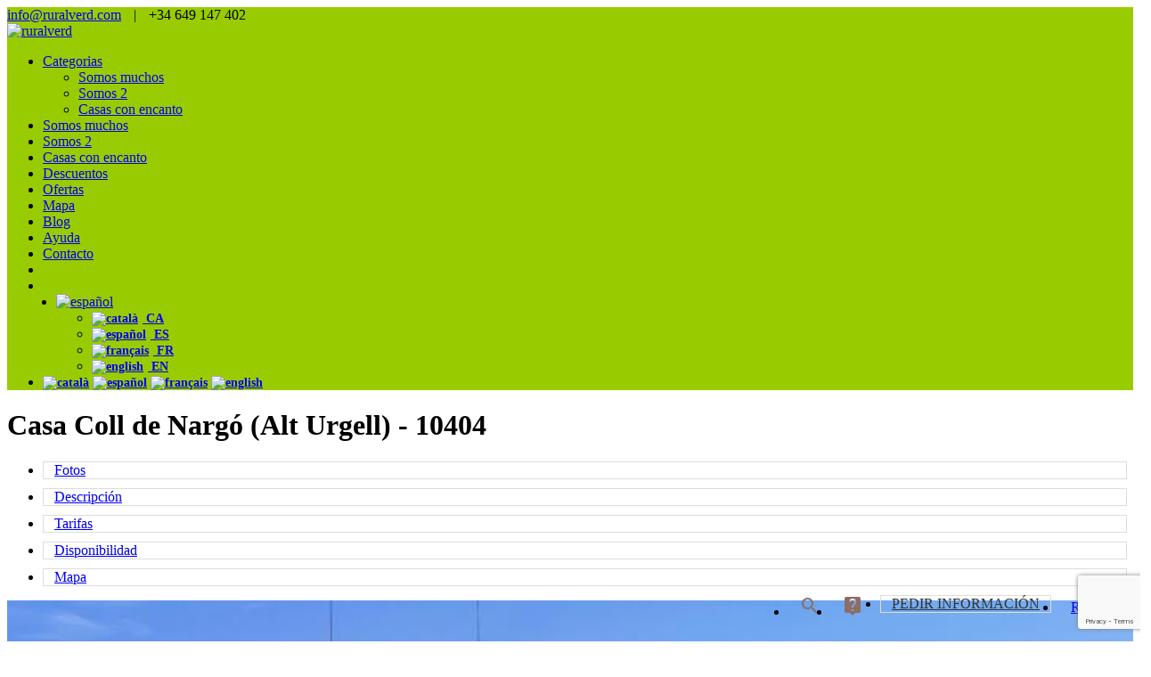

--- FILE ---
content_type: text/html; charset=utf-8
request_url: https://ruralverd.com/es/casa-rural-coll-de-nargo/ref-10404
body_size: 18247
content:


<!DOCTYPE html>
<html id="lang" lang="es">
<head><meta charset="utf-8" /><meta name="viewport" content="width=device-width, initial-scale=1" />

    <!-- Metatags -->
    <title>
	RuralVerd: Casa rural en Coll de Nargó (Alt Urgell)
</title><meta id="metaDescription" name="description" content="Casa rural en Coll de Nargó (Alt Urgell): Torriella - Reservas de casa rurales en Cataluña. Fotografías, mapas, descripciones de mas de 200 casas en los pirineos, costa e interior" /><meta id="metaKeywords" name="keywords" keywords="Casa rural en Coll de Nargó, Alt Urgell, casas rurales cataluña, turismo rural cataluña, casas rurales costa brava, casas rurales pirineos, agroturismo, ecoturismo" />

    <!-- Facebook -->
    <meta id="ogTitle" property="og:title" content="RuralVerd: Casa rural en Coll de Nargó (Alt Urgell)" /><meta id="ogDescription" property="og:description" content="Casa rural en Coll de Nargó (Alt Urgell): Torriella - Reservas de casa rurales en Cataluña. Fotografías, mapas, descripciones de mas de 200 casas en los pirineos, costa e interior" /><meta id="ogUrl" property="og:url" content="https://www.ruralverd.com/es/casa-rural-coll-de-nargo/ref-10404" /><meta property="og:site_name" content="RuralVerd" />

    <!-- Twitter Card -->
    <meta name="twitter:card" content="summary_large_image" /><meta name="twitter:site" content="@RuralVerd" /><meta id="twTitle" name="twitter:title" content="RuralVerd: Casa rural en Coll de Nargó (Alt Urgell)" /><meta id="twDescription" name="twitter:description" content="Casa rural en Coll de Nargó (Alt Urgell): Torriella - Reservas de casa rurales en Cataluña. Fotografías, mapas, descripciones de mas de 200 casas en los pirineos, costa e interior" /><meta id="twUrl" name="twitter:url" content="https://www.ruralverd.com/es/casa-rural-coll-de-nargo/ref-10404" />

    <!-- Canonical i alternate links -->
    <link id="canonical" rel="canonical" href="https://www.ruralverd.com/es/casa-rural-coll-de-nargo/ref-10404" />

    <!-- Estils i scripts -->
    <link rel="shortcut icon" sizes="16x16" href="/assets/images/favicon.ico" /><link href="https://fonts.googleapis.com/css?family=Lato:400,900|Montserrat:400,700&amp;display=swap" rel="stylesheet" /><link rel="stylesheet" href="https://fonts.googleapis.com/css?family=Material+Icons" /><link rel="stylesheet" href="/assets/css/jquery-ui.css" /><link rel="stylesheet" href="/assets/css/font-awesome.min.css" /><link rel="stylesheet" href="/assets/css/animate.min.css" /><link rel="stylesheet" href="/assets/css/bootstrap.css" /><link rel="stylesheet" href="/assets/css/materialize.css" /><link rel="stylesheet" href="/assets/css/main.css" /><link rel="stylesheet" href="/assets/css/responsive.css" /><link rel="stylesheet" href="/assets/css/swiper.min.css" /><link rel="stylesheet" href="/assets/css/nouislider.css" /><link rel="stylesheet" href="/assets/css/estils_231027_2.css" />
    <style>
        .swiper-container {
            width: 100%;
            height: 300px;
            margin-left: auto;
            margin-right: auto;
        }

        .swiper-slide {
            background-size: cover;
            background-position: center;
            height: 630px;
        }

        @media screen and (max-width: 767px) {
            .swiper-slide {
                height: 230px;
            }
        }

        .gallery-top {
            height: 80%;
            width: 100%;
        }

        .gallery-thumbs {
            height: 100px;
            box-sizing: border-box;
            padding: 10px 0;
            margin-top: -100px;
        }

            .gallery-thumbs .swiper-slide {
                width: 15%;
                height: 100%;
                opacity: 1;
            }

            .gallery-thumbs .swiper-slide-active {
                opacity: 1;
            }

        .swiper-calendaris .swiper-button-next, .swiper-calendaris .swiper-button-prev {
            top: 30px;
            height: 20px;
        }

        #map {
            height: 500px;
        }

        #floating-panel {
            background-color: #fff;
            padding: 5px;
            border: 1px solid #999;
            text-align: center;
            font-family: 'Roboto','sans-serif';
            line-height: 30px;
            padding-left: 10px;
        }

        .sidebar .widget {
            border: solid 1px rgb(239, 235, 233);
        }

        .sidebar .widget-title {
            margin: -1px -21px 20px -21px;
        }

        .is-sticky ul {
            padding-top: 15px;
            width: 1132px;
            padding-bottom: 3px;
        }
    </style>

    <script type="application/ld+json"> {"@context":  "http://schema.org","@type": "House","name": "Casa Coll de Nargó (Alt Urgell) - 10404","url": "https://www.ruralverd.com/es/casa-rural-coll-de-nargo/ref-10404","logo": "https://www.ruralverd.com/assets/images/logo.png","description": "Gran casa pairal con piscina climatizada y piscina exterior privadas. Sala de juegos con billar, futbolín y ping pong, gimnasio y sauna. Paraje de interés natural. Coll de Nargó a 5 Km.","photo": "https://www.ruralverd.com/imgs/E4333F0x350.jpg","address": { "@type": "PostalAddress", "addressLocality": "Coll de Nargó", "postalCode": "25793", "addressCountry": "ES" },"geo": { "@type":"GeoCoordinates", "latitude":"42.155171000", "longitude":"1.269062000" },"hasMap":"https://www.google.com/maps/place/42.155171000,1.269062000","petsAllowed": "True","numberOfRooms": 7,"amenityFeature": [{ "@type": "LocationFeatureSpecification", "value": "True", "name": "Fireplace" },{ "@type": "LocationFeatureSpecification", "value": "True", "name": "Barbacue" },{ "@type": "LocationFeatureSpecification", "value": "True", "name": "Heating" }] } </script></head>
<body>
    <form name="FormASP" method="post" action="/es/casa-rural-coll-de-nargo/ref-10404" onsubmit="javascript:return WebForm_OnSubmit();" id="FormASP">
<div>
<input type="hidden" name="__VIEWSTATE" id="__VIEWSTATE" value="bS7HFiYJ9/yxZGdbgUhaHyxWuWY/uqgkK9S0DKA7OvAKyEfXMIZiXCEha7YpNSRQyVdEtJKSxMSJqOwgYfhcpLWrMsealI0oZTjB9ki3I9s=" />
</div>


<script src="/WebResource.axd?d=x2nkrMJGXkMELz33nwnakPVncxdUdh99UsNQNxXU865gGaHe-PlfeEUG-yBLvn6yeIoA7RZMoQ3rM0GPETBD_oRnZyEGNlZd9axqpKSHCRo1&amp;t=638901536248157332" type="text/javascript"></script>
<script type="text/javascript">
//<![CDATA[
function WebForm_OnSubmit() {
if (typeof(ValidatorOnSubmit) == "function" && ValidatorOnSubmit() == false) return false;
return true;
}
//]]>
</script>

<div>

	<input type="hidden" name="__VIEWSTATEGENERATOR" id="__VIEWSTATEGENERATOR" value="80D6AAB5" />
</div>
        

<header>
    <div class="navbar-fixed" style="background: #99cc00">
        <div class="container nav-wrapper informacio_contactar">
            <a href="mailto:info@ruralverd.com" class="white-text">info@ruralverd.com</a>
            <span style="padding: 0 10px;">|</span>
            +34 649 147 402  
        </div>
        <nav>
            <div class="container nav-wrapper">
                <a href="https://ruralverd.com/es/" id="superior_linkLogo" class="brand-logo" title="ruralverd">
                    <img src="/assets/images/logo1new.gif" id="superior_Logo" alt="ruralverd" class="logo" />
                </a>
                
                <ul id="superior_menu_mobil" class="right hide-on-med-and-down">
                    <li class="hide-on-small-only">
                        <a class="dropdown-button" href="#!" data-activates="dropdownCases">
                            Categorias<i class="fa fa-angle-down"></i></a>
                        <ul id="dropdownCases" class="dropdown-content">
                            
                                    <li>
                                        <a href="/es/casas-rurales-somos-muchos-g1">
                                            Somos muchos
                                        </a>
                                    </li>
                                
                                    <li>
                                        <a href="/es/casas-rurales-somos-2-g2">
                                            Somos 2
                                        </a>
                                    </li>
                                
                                    <li>
                                        <a href="/es/casas-rurales-casas-con-encanto-g3">
                                            Casas con encanto
                                        </a>
                                    </li>
                                
                        </ul>
                    </li>
                    
                            <li class="hide-on-med-and-up">
                                <a href="/es/casas-rurales-somos-muchos-g1">
                                    Somos muchos
                                </a>
                            </li>
                        
                            <li class="hide-on-med-and-up">
                                <a href="/es/casas-rurales-somos-2-g2">
                                    Somos 2
                                </a>
                            </li>
                        
                            <li class="hide-on-med-and-up">
                                <a href="/es/casas-rurales-casas-con-encanto-g3">
                                    Casas con encanto
                                </a>
                            </li>
                        
                    <li>
                        <a id="superior_Descomptes" href="/es/descuentos">Descuentos</a>
                    </li>
                    <li>
                        <a id="superior_Ofertes" href="/es/ofertas">Ofertas</a>
                    </li>
                    <li>
                        <a id="superior_Mapa" href="/es/casas-cataluna">Mapa</a>
                    </li>
                    <li>
                        <a id="superior_Blog" href="/es/escapadas-rurales">Blog</a>
                    </li>
                    <li>
                        <a id="superior_Reservar" href="/es/ayuda">Ayuda</a>
                    </li>
                    <li style="margin-right: 15px;">
                        <a id="superior_Contactar" href="/es/contacto">Contacto</a>
                    </li>
                    <li class="hide-on-med-and-down">
                        <a href="https://api.whatsapp.com/send?phone=34649147402" style="color: green;" target="_blank" title="Whatsapp Ruralverd" rel="nofollow"><i class="fa fa-whatsapp fa-lg"></i></a>
                    </li>
                    <li class="hide-on-med-and-down">
                        <a href="https://instagram.com/ruralverd?ref=badge" target="_blank" title="Instagram Ruralverd" rel="nofollow"><i class="fa fa-instagram fa-lg"></i></a>
                    </li>

                    <li class="hide-on-med-and-down" style="margin-left: 15px;">
                        <a class="dropdown-button" href="#!" data-activates="dropdown1">
                            <img id="superior_idiomaActual" alt="español" src="/assets/images/es.png" style="border-width:0px;" />
                            <i class="fa fa-angle-down"></i></a>
                        <ul id="dropdown1" class="dropdown-content">
                            <li>
                                <a href="https://ruralverd.com/ca/casa-rural-coll-de-nargo/ref-10404" id="superior_aCA" style="font-weight: 700; letter-spacing: 0; font-size: 14px;">
                                    <img src="/assets/images/ca.png" alt="català" style="padding-right: 5px;">
                                    CA
                                </a>
                            </li>
                            <li>
                                <a href="https://ruralverd.com/es/casa-rural-coll-de-nargo/ref-10404" id="superior_aES" style="font-weight: 700; letter-spacing: 0; font-size: 14px;">
                                    <img src="/assets/images/es.png" alt="español" style="padding-right: 5px;">
                                    ES
                                </a>
                            </li>
                            <li>
                                <a href="https://ruralverd.com/fr/gite-coll-de-nargo/ref-10404" id="superior_aFR" style="font-weight: 700; letter-spacing: 0; font-size: 14px;">
                                    <img src="/assets/images/fr.png" alt="français" style="padding-right: 5px;">
                                    FR
                                </a>
                            </li>
                            <li>
                                <a href="https://ruralverd.com/en/villa-coll-de-nargo/ref-10404" id="superior_aEN" style="font-weight: 700; letter-spacing: 0; font-size: 14px;">
                                    <img src="/assets/images/en.png" alt="english" style="padding-right: 5px;">
                                    EN
                                </a>
                            </li>
                        </ul>
                    </li>
                    <li class="hide-on-large-only">
                        <a href="https://ruralverd.com/ca/casa-rural-coll-de-nargo/ref-10404" id="superior_aCAmobil" style="font-weight: 700; letter-spacing: 0; font-size: 14px; display: inline-block; padding-right: 0;">
                            <img src="/assets/images/ca.png" alt="català">
                        </a>
                        <a href="https://ruralverd.com/es/casa-rural-coll-de-nargo/ref-10404" id="superior_aESmobil" style="font-weight: 700; letter-spacing: 0; font-size: 14px; display: inline-block; padding-right: 0;">
                            <img src="/assets/images/es.png" alt="español">
                        </a>
                        <a href="https://ruralverd.com/fr/gite-coll-de-nargo/ref-10404" id="superior_aFRmobil" style="font-weight: 700; letter-spacing: 0; font-size: 14px; display: inline-block; padding-right: 0;">
                            <img src="/assets/images/fr.png" alt="français">
                        </a>
                        <a href="https://ruralverd.com/en/villa-coll-de-nargo/ref-10404" id="superior_aENmobil" style="font-weight: 700; letter-spacing: 0; font-size: 14px; display: inline-block; padding-right: 0;">
                            <img src="/assets/images/en.png" alt="english">
                        </a>
                    </li>
                </ul>
            </div>
        </nav>
    </div>
</header>


        <main>
            <!-- Capçalera amb titular i foto de fons -->
            <div id="fons" style="background-image: url(/assets/capsalera/casa3.jpg);">
                <div id="tropical-banner" class=" text-center clearfix">
                    <div class="container banner-contents clearfix">
                        <h1 class="template-title p-name">
                            Casa Coll de Nargó (Alt Urgell) - 10404
                        </h1>
                    </div>
                    <span class="overlay"></span>
                </div>
            </div>

            <section class="tour-single clearfix" id="s_fotos">
                <div class="container establiment ">
                    
                    <div class="row">
                        <div class="col s12 m12 l9">
                            <ul id="sticker" class="nav nav-pills establiment" style="border: none; box-shadow: none;">
                                <li class="hide-on-small-only" role="presentation" style="border: solid 1px #ddd; margin: 0 7px 10px 0;">
                                    <a href="#s_fotos" style="padding: 6px 12px;">
                                        Fotos</a>
                                </li>
                                <li class="hide-on-small-only" role="presentation" style="border: solid 1px #ddd; margin: 0 7px 10px 0;">
                                    <a href="#s_allotjament" style="padding: 6px 12px;">
                                        Descripción</a>
                                </li>
                                <li class="hide-on-small-only" role="presentation" style="border: solid 1px #ddd; margin: 0 7px 10px 0;">
                                    <a href="#s_tarifes" style="padding: 6px 12px;">
                                        Tarifas</a>
                                </li>
                                <li class="hide-on-small-only" role="presentation" style="border: solid 1px #ddd; margin: 0 7px 10px 0;">
                                    <a href="#s_disponibilitat" style="padding: 6px 12px;">
                                        Disponibilidad</a>
                                </li>
                                <li class="hide-on-small-only" role="presentation" style="border: solid 1px #ddd; margin: 0 7px 10px 0;">
                                    <a href="#s_mapa" style="padding: 6px 12px;">
                                        Mapa</a>
                                </li>
                                <li role="presentation" class="active" style="float: right; margin-right: 0;">
                                    <a id="Reservar" class="waves-effect waves-light btn brown waves-input-wrapper" href="https://tpv.icnea.net/Reserves.aspx?idi=3&amp;hot=4333&amp;emp=1176" target="_blank" style="padding: 5px 15px; height: 37px; line-height: 28px; margin: -1px -1px -1px 0;">Reservar</a></li>

                                <li class="hide-on-med-and-down" role="presentation" style="float: right; border: solid 1px #ddd; margin: 0 7px 10px 0;">
                                    <a href="#modalInfo" style="padding: 6px 12px; color: #333; text-transform: uppercase;" class="">
                                        Pedir información</a>
                                </li>
                                <li class="hide-on-large-only" role="presentation" style="float: right; margin: 0 7px 10px 0;">
                                    <a href="#modalInfo" style="padding: 6px 12px; color: #333; text-transform: uppercase;" class="" title="Ask information"><i style="color: #8d6e63;" class="material-icons">live_help</i></a>
                                </li>
                                <li class="hide-on-large-only" role="presentation" style="float: right; margin: 0 0px 10px 0;">
                                    <a href="#buscadorMobil" style="padding: 6px 12px; color: #333; text-transform: uppercase;" class="" title="Ask information"><i style="color: #8d6e63;" class="material-icons">search</i></a>
                                </li>
                            </ul>
                            <div class="swiper-container gallery-top">
                                <div class="swiper-wrapper">
                                    
                                            <div class="swiper-slide" style="background-image: url(/imgs/E4333F0x700.jpg)" oncontextmenu="alert('Opción deshabilitada');return false" oncopy="alert('Opción desabilitada');return false"></div>
                                        
                                            <div class="swiper-slide" style="background-image: url(/imgs/E4333F1x700.jpg)" oncontextmenu="alert('Opción deshabilitada');return false" oncopy="alert('Opción desabilitada');return false"></div>
                                        
                                            <div class="swiper-slide" style="background-image: url(/imgs/E4333F2x700.jpg)" oncontextmenu="alert('Opción deshabilitada');return false" oncopy="alert('Opción desabilitada');return false"></div>
                                        
                                            <div class="swiper-slide" style="background-image: url(/imgs/E4333F3x700.jpg)" oncontextmenu="alert('Opción deshabilitada');return false" oncopy="alert('Opción desabilitada');return false"></div>
                                        
                                            <div class="swiper-slide" style="background-image: url(/imgs/E4333F4x700.jpg)" oncontextmenu="alert('Opción deshabilitada');return false" oncopy="alert('Opción desabilitada');return false"></div>
                                        
                                            <div class="swiper-slide" style="background-image: url(/imgs/E4333F5x700.jpg)" oncontextmenu="alert('Opción deshabilitada');return false" oncopy="alert('Opción desabilitada');return false"></div>
                                        
                                            <div class="swiper-slide" style="background-image: url(/imgs/E4333F6x700.jpg)" oncontextmenu="alert('Opción deshabilitada');return false" oncopy="alert('Opción desabilitada');return false"></div>
                                        
                                            <div class="swiper-slide" style="background-image: url(/imgs/E4333F7x700.jpg)" oncontextmenu="alert('Opción deshabilitada');return false" oncopy="alert('Opción desabilitada');return false"></div>
                                        
                                            <div class="swiper-slide" style="background-image: url(/imgs/E4333F8x700.jpg)" oncontextmenu="alert('Opción deshabilitada');return false" oncopy="alert('Opción desabilitada');return false"></div>
                                        
                                            <div class="swiper-slide" style="background-image: url(/imgs/E4333F9x700.jpg)" oncontextmenu="alert('Opción deshabilitada');return false" oncopy="alert('Opción desabilitada');return false"></div>
                                        
                                            <div class="swiper-slide" style="background-image: url(/imgs/E4333F10x700.jpg)" oncontextmenu="alert('Opción deshabilitada');return false" oncopy="alert('Opción desabilitada');return false"></div>
                                        
                                            <div class="swiper-slide" style="background-image: url(/imgs/E4333F11x700.jpg)" oncontextmenu="alert('Opción deshabilitada');return false" oncopy="alert('Opción desabilitada');return false"></div>
                                        
                                            <div class="swiper-slide" style="background-image: url(/imgs/E4333F12x700.jpg)" oncontextmenu="alert('Opción deshabilitada');return false" oncopy="alert('Opción desabilitada');return false"></div>
                                        
                                            <div class="swiper-slide" style="background-image: url(/imgs/E4333F13x700.jpg)" oncontextmenu="alert('Opción deshabilitada');return false" oncopy="alert('Opción desabilitada');return false"></div>
                                        
                                            <div class="swiper-slide" style="background-image: url(/imgs/E4333F14x700.jpg)" oncontextmenu="alert('Opción deshabilitada');return false" oncopy="alert('Opción desabilitada');return false"></div>
                                        
                                            <div class="swiper-slide" style="background-image: url(/imgs/E4333F15x700.jpg)" oncontextmenu="alert('Opción deshabilitada');return false" oncopy="alert('Opción desabilitada');return false"></div>
                                        
                                            <div class="swiper-slide" style="background-image: url(/imgs/E4333F16x700.jpg)" oncontextmenu="alert('Opción deshabilitada');return false" oncopy="alert('Opción desabilitada');return false"></div>
                                        
                                            <div class="swiper-slide" style="background-image: url(/imgs/E4333F17x700.jpg)" oncontextmenu="alert('Opción deshabilitada');return false" oncopy="alert('Opción desabilitada');return false"></div>
                                        
                                            <div class="swiper-slide" style="background-image: url(/imgs/E4333F18x700.jpg)" oncontextmenu="alert('Opción deshabilitada');return false" oncopy="alert('Opción desabilitada');return false"></div>
                                        
                                            <div class="swiper-slide" style="background-image: url(/imgs/E4333F19x700.jpg)" oncontextmenu="alert('Opción deshabilitada');return false" oncopy="alert('Opción desabilitada');return false"></div>
                                        
                                            <div class="swiper-slide" style="background-image: url(/imgs/E4333F20x700.jpg)" oncontextmenu="alert('Opción deshabilitada');return false" oncopy="alert('Opción desabilitada');return false"></div>
                                        
                                            <div class="swiper-slide" style="background-image: url(/imgs/E4333F21x700.jpg)" oncontextmenu="alert('Opción deshabilitada');return false" oncopy="alert('Opción desabilitada');return false"></div>
                                        
                                            <div class="swiper-slide" style="background-image: url(/imgs/E4333F22x700.jpg)" oncontextmenu="alert('Opción deshabilitada');return false" oncopy="alert('Opción desabilitada');return false"></div>
                                        
                                            <div class="swiper-slide" style="background-image: url(/imgs/E4333F23x700.jpg)" oncontextmenu="alert('Opción deshabilitada');return false" oncopy="alert('Opción desabilitada');return false"></div>
                                        
                                            <div class="swiper-slide" style="background-image: url(/imgs/E4333F24x700.jpg)" oncontextmenu="alert('Opción deshabilitada');return false" oncopy="alert('Opción desabilitada');return false"></div>
                                        
                                            <div class="swiper-slide" style="background-image: url(/imgs/E4333F25x700.jpg)" oncontextmenu="alert('Opción deshabilitada');return false" oncopy="alert('Opción desabilitada');return false"></div>
                                        
                                            <div class="swiper-slide" style="background-image: url(/imgs/E4333F26x700.jpg)" oncontextmenu="alert('Opción deshabilitada');return false" oncopy="alert('Opción desabilitada');return false"></div>
                                        
                                            <div class="swiper-slide" style="background-image: url(/imgs/E4333F27x700.jpg)" oncontextmenu="alert('Opción deshabilitada');return false" oncopy="alert('Opción desabilitada');return false"></div>
                                        
                                            <div class="swiper-slide" style="background-image: url(/imgs/E4333F28x700.jpg)" oncontextmenu="alert('Opción deshabilitada');return false" oncopy="alert('Opción desabilitada');return false"></div>
                                        
                                            <div class="swiper-slide" style="background-image: url(/imgs/E4333F29x700.jpg)" oncontextmenu="alert('Opción deshabilitada');return false" oncopy="alert('Opción desabilitada');return false"></div>
                                        
                                            <div class="swiper-slide" style="background-image: url(/imgs/E4333F30x700.jpg)" oncontextmenu="alert('Opción deshabilitada');return false" oncopy="alert('Opción desabilitada');return false"></div>
                                        
                                    
                                </div>
                                <!-- Add Pagination -->
                                <div class="swiper-pagination swiper-pagination-white"></div>
                                <div class="swiper-button-prev swiper-button-white"></div>
                                <div class="swiper-button-next swiper-button-white"></div>
                            </div>
                            <div class="swiper-container gallery-thumbs hide-on-small-only">
                                <div class="swiper-wrapper">
                                    
                                            <div class="swiper-slide" style="background-image: url(/imgs/E4333F0x700.jpg)"></div>
                                        
                                            <div class="swiper-slide" style="background-image: url(/imgs/E4333F1x700.jpg)"></div>
                                        
                                            <div class="swiper-slide" style="background-image: url(/imgs/E4333F2x700.jpg)"></div>
                                        
                                            <div class="swiper-slide" style="background-image: url(/imgs/E4333F3x700.jpg)"></div>
                                        
                                            <div class="swiper-slide" style="background-image: url(/imgs/E4333F4x700.jpg)"></div>
                                        
                                            <div class="swiper-slide" style="background-image: url(/imgs/E4333F5x700.jpg)"></div>
                                        
                                            <div class="swiper-slide" style="background-image: url(/imgs/E4333F6x700.jpg)"></div>
                                        
                                            <div class="swiper-slide" style="background-image: url(/imgs/E4333F7x700.jpg)"></div>
                                        
                                            <div class="swiper-slide" style="background-image: url(/imgs/E4333F8x700.jpg)"></div>
                                        
                                            <div class="swiper-slide" style="background-image: url(/imgs/E4333F9x700.jpg)"></div>
                                        
                                            <div class="swiper-slide" style="background-image: url(/imgs/E4333F10x700.jpg)"></div>
                                        
                                            <div class="swiper-slide" style="background-image: url(/imgs/E4333F11x700.jpg)"></div>
                                        
                                            <div class="swiper-slide" style="background-image: url(/imgs/E4333F12x700.jpg)"></div>
                                        
                                            <div class="swiper-slide" style="background-image: url(/imgs/E4333F13x700.jpg)"></div>
                                        
                                            <div class="swiper-slide" style="background-image: url(/imgs/E4333F14x700.jpg)"></div>
                                        
                                            <div class="swiper-slide" style="background-image: url(/imgs/E4333F15x700.jpg)"></div>
                                        
                                            <div class="swiper-slide" style="background-image: url(/imgs/E4333F16x700.jpg)"></div>
                                        
                                            <div class="swiper-slide" style="background-image: url(/imgs/E4333F17x700.jpg)"></div>
                                        
                                            <div class="swiper-slide" style="background-image: url(/imgs/E4333F18x700.jpg)"></div>
                                        
                                            <div class="swiper-slide" style="background-image: url(/imgs/E4333F19x700.jpg)"></div>
                                        
                                            <div class="swiper-slide" style="background-image: url(/imgs/E4333F20x700.jpg)"></div>
                                        
                                            <div class="swiper-slide" style="background-image: url(/imgs/E4333F21x700.jpg)"></div>
                                        
                                            <div class="swiper-slide" style="background-image: url(/imgs/E4333F22x700.jpg)"></div>
                                        
                                            <div class="swiper-slide" style="background-image: url(/imgs/E4333F23x700.jpg)"></div>
                                        
                                            <div class="swiper-slide" style="background-image: url(/imgs/E4333F24x700.jpg)"></div>
                                        
                                            <div class="swiper-slide" style="background-image: url(/imgs/E4333F25x700.jpg)"></div>
                                        
                                            <div class="swiper-slide" style="background-image: url(/imgs/E4333F26x700.jpg)"></div>
                                        
                                            <div class="swiper-slide" style="background-image: url(/imgs/E4333F27x700.jpg)"></div>
                                        
                                            <div class="swiper-slide" style="background-image: url(/imgs/E4333F28x700.jpg)"></div>
                                        
                                            <div class="swiper-slide" style="background-image: url(/imgs/E4333F29x700.jpg)"></div>
                                        
                                            <div class="swiper-slide" style="background-image: url(/imgs/E4333F30x700.jpg)"></div>
                                        
                                </div>
                            </div>


                            <!-- Resultats per reservar desde tablet o mobil -->
                            
                            



                            <!-- Descripció allotjament i serveis -->
                            <div id="s_allotjament" style="position: relative; margin-top: -160px; margin-bottom: 160px;"></div>

                            <div class="tour-single-contents animatedParent clearfix">
                                <div class="tour-post-meta pull-right animated fadeInUpShort clearfix">
                                    <span><i class="fa fa-user"></i>
                                        <strong>Capacidad: &nbsp;</strong>14 a 16</span>
                                    <span><i class="fa fa-bed"></i>
                                        <strong>Habitaciones: &nbsp;</strong>7</span>
                                    <span><i class="fa fa-bath"></i>
                                        <strong>Baños: &nbsp;</strong>10</span>
                                    <span><i class="fa fa-paw"></i> Se aceptan mascotas</span>
                                    <span>
                                        <i Class="fa fa-id-card-o"></i> HUTL-000221<br/>
                                    </span>
                                </div>
                                <p style='text-align: center;'><span style='color: #ff0000;'>Para <strong>23</strong> plazas se tiene que alquilar conjuntamente con la casa <a href='https://ruralverd.com/es/ref-10411'>10411</a>, consultar disponibilidad.</span></p>
                                <div style='text-align: justify;'><p>Finca 400 hectáreas. Casa solariega del siglo X, todos los servicios son privados. Rodeada por las montañas de Valldarques, donde permite tener unas espectaculares vistas sobre los bosques. Espacio muy confortable donde disfrutar de un entorno privilegiado.<br /></p><p>Distribuida en <strong>4 plantas.</strong></p><p><strong>Planta baja: </strong>recibidor con entrada a la capilla, a la biblioteca con techo de vuelta de piedra (ordenador, Internet, TV 32”, acceso a canal +, blu-ray, libros infantiles y juegos de mesa). <strong>1 habitación </strong>2 camas individuales, baño con ducha y terraza privada.</p><p>Amplio comedor y <strong>sala de estar con chimenea</strong>, mesa grande, sofás y equipo de música, acceso a una terraza cubierta. <strong>Cocina </strong>con una pequeña nevera, vitrocerámica, una antigua chimenea rodeada de bancos de madera y una despensa equipada con 2 neveras grandes y lavadora. Un aseo. <strong>1 habitación </strong>cama doble, salita y baño con bañera.</p><p><strong>Primera planta: </strong>terraza con tumbonas. <strong>1 habitación </strong>cama doble y salita. <b>1 </b><strong>habitación </strong>cama doble. <b>3 </b><strong>habitaciones </strong>2 camas individuales. Todas las habitaciones tienen baño con bañera.</p><p><strong>Planta inferior: </strong><strong>sala de juegos </strong>con billar americano, futbolín, ping-pong y una diana eléctrica. Sala de audiovisuales con una pantalla de TV de gran formato, blu-ray y 10 cómodas butacas. <strong>Gimnasio con sauna </strong>y baño con ducha.</p><p><b>Aire acondicionado </b>frio y calor en comedor y sala de estar.<br /></p><p><strong>Exterior: </strong>zona de <strong>parque infantil</strong>, la <strong>pista de petanca </strong>y garaje con capacidad para 2 coches.</p><p><b>Gran porche </b>de <b>100 m2 </b>con <b>barbacoa</b>, <b>mesa</b>, <b>sillas</b>, <b>nevera pequeña</b>, servicio de mesa y <b>lavavajillas </b>y servicio de mesa,</p><p><b>Piscina exterior privada, abierta 01/05 - 30/09 </b>(9 m x forma triangular).<br /></p><div><strong>Piscina interior privada climatizada </strong>(7m x 3m), cabina de ducha y aseo. * <b><span style='text-decoration: underline;'>Su uso no está incluido en la tarifa, consulte precio.</span></b></div><p><b><span style='text-decoration: underline;'><br /></span></b>La <b>propiedad se reserva el derecho de cobrar una fianza de 500 €</b>.</p></div>
                            </div>

                            <div id="s_caracteristiques"></div>

                            <div class="row">
                                <div class="col m9">
                                    <h3 style="color: #8bc34a; text-align: left; text-transform: uppercase; font-size: 1.3rem; margin-top: 10px; margin-bottom: 0px;">
                                        servicios
                                    </h3>
                                    <ul class="caracteristiques-fitxa">
                                        
                                                <li style="padding-bottom: 5px;">
                                                    <i class="fa fa-check" style="color: #8d6e63;"></i>
                                                    
                                                    -Calefacción
                                                </li>
                                            
                                                <li style="padding-bottom: 5px;">
                                                    <i class="fa fa-check" style="color: #8d6e63;"></i>
                                                    
                                                    -Aire acondicionado en el salón
                                                </li>
                                            
                                                <li style="padding-bottom: 5px;">
                                                    <i class="fa fa-check" style="color: #8d6e63;"></i>
                                                    
                                                    -Parking
                                                </li>
                                            
                                                <li style="padding-bottom: 5px;">
                                                    <i class="fa fa-check" style="color: #8d6e63;"></i>
                                                    
                                                    -Coche necesario
                                                </li>
                                            
                                                <li style="padding-bottom: 5px;">
                                                    <i class="fa fa-check" style="color: #8d6e63;"></i>
                                                    
                                                    -Piscina privada
                                                </li>
                                            
                                                <li style="padding-bottom: 5px;">
                                                    <i class="fa fa-check" style="color: #8d6e63;"></i>
                                                    
                                                    -Jardin
                                                </li>
                                            
                                                <li style="padding-bottom: 5px;">
                                                    <i class="fa fa-check" style="color: #8d6e63;"></i>
                                                    
                                                    -Gimnasio
                                                </li>
                                            
                                                <li style="padding-bottom: 5px;">
                                                    <i class="fa fa-check" style="color: #8d6e63;"></i>
                                                    
                                                    Sauna
                                                </li>
                                            
                                                <li style="padding-bottom: 5px;">
                                                    <i class="fa fa-check" style="color: #8d6e63;"></i>
                                                    
                                                    -Chimenea
                                                </li>
                                            
                                                <li style="padding-bottom: 5px;">
                                                    <i class="fa fa-check" style="color: #8d6e63;"></i>
                                                    
                                                    -Zona infantil
                                                </li>
                                            
                                                <li style="padding-bottom: 5px;">
                                                    <i class="fa fa-check" style="color: #8d6e63;"></i>
                                                    
                                                    -Juegos de mesa
                                                </li>
                                            
                                                <li style="padding-bottom: 5px;">
                                                    <i class="fa fa-check" style="color: #8d6e63;"></i>
                                                    
                                                    Billar
                                                </li>
                                            
                                                <li style="padding-bottom: 5px;">
                                                    <i class="fa fa-check" style="color: #8d6e63;"></i>
                                                    
                                                    -Ping pong
                                                </li>
                                            
                                                <li style="padding-bottom: 5px;">
                                                    <i class="fa fa-check" style="color: #8d6e63;"></i>
                                                    
                                                    Futbolin
                                                </li>
                                            
                                                <li style="padding-bottom: 5px;">
                                                    <i class="fa fa-check" style="color: #8d6e63;"></i>
                                                    
                                                    Barbacoa
                                                </li>
                                            
                                                <li style="padding-bottom: 5px;">
                                                    <i class="fa fa-check" style="color: #8d6e63;"></i>
                                                    
                                                    -Terraza
                                                </li>
                                            
                                                <li style="padding-bottom: 5px;">
                                                    <i class="fa fa-check" style="color: #8d6e63;"></i>
                                                    
                                                    -Mobiliario terraza
                                                </li>
                                            
                                                <li style="padding-bottom: 5px;">
                                                    <i class="fa fa-check" style="color: #8d6e63;"></i>
                                                    
                                                    -Tumbonas
                                                </li>
                                            
                                                <li style="padding-bottom: 5px;">
                                                    <i class="fa fa-check" style="color: #8d6e63;"></i>
                                                    
                                                    -Ropa de cama
                                                </li>
                                            
                                                <li style="padding-bottom: 5px;">
                                                    <i class="fa fa-check" style="color: #8d6e63;"></i>
                                                    
                                                    Extintor
                                                </li>
                                            
                                                <li style="padding-bottom: 5px;">
                                                    <i class="fa fa-check" style="color: #8d6e63;"></i>
                                                    
                                                    -Cunas
                                                </li>
                                            
                                                <li style="padding-bottom: 5px;">
                                                    <i class="fa fa-check" style="color: #8d6e63;"></i>
                                                    
                                                    -Baño
                                                </li>
                                            
                                                <li style="padding-bottom: 5px;">
                                                    <i class="fa fa-check" style="color: #8d6e63;"></i>
                                                    
                                                    -Ducha
                                                </li>
                                            
                                                <li style="padding-bottom: 5px;">
                                                    <i class="fa fa-check" style="color: #8d6e63;"></i>
                                                    
                                                    -Bañera
                                                </li>
                                            
                                                <li style="padding-bottom: 5px;">
                                                    <i class="fa fa-check" style="color: #8d6e63;"></i>
                                                    
                                                    -Toallas
                                                </li>
                                            
                                                <li style="padding-bottom: 5px;">
                                                    <i class="fa fa-check" style="color: #8d6e63;"></i>
                                                    
                                                    -Lavadora
                                                </li>
                                            
                                                <li style="padding-bottom: 5px;">
                                                    <i class="fa fa-check" style="color: #8d6e63;"></i>
                                                    
                                                    -Cocina
                                                </li>
                                            
                                                <li style="padding-bottom: 5px;">
                                                    <i class="fa fa-check" style="color: #8d6e63;"></i>
                                                    
                                                    -Horno
                                                </li>
                                            
                                                <li style="padding-bottom: 5px;">
                                                    <i class="fa fa-check" style="color: #8d6e63;"></i>
                                                    
                                                    -Microondas
                                                </li>
                                            
                                                <li style="padding-bottom: 5px;">
                                                    <i class="fa fa-check" style="color: #8d6e63;"></i>
                                                    
                                                    Nevera
                                                </li>
                                            
                                                <li style="padding-bottom: 5px;">
                                                    <i class="fa fa-check" style="color: #8d6e63;"></i>
                                                    
                                                    Congelador
                                                </li>
                                            
                                                <li style="padding-bottom: 5px;">
                                                    <i class="fa fa-check" style="color: #8d6e63;"></i>
                                                    
                                                    -Lavaplatos
                                                </li>
                                            
                                                <li style="padding-bottom: 5px;">
                                                    <i class="fa fa-check" style="color: #8d6e63;"></i>
                                                    
                                                    Cafetera
                                                </li>
                                            
                                                <li style="padding-bottom: 5px;">
                                                    <i class="fa fa-check" style="color: #8d6e63;"></i>
                                                    
                                                    -Cafetera DolceGusto
                                                </li>
                                            
                                                <li style="padding-bottom: 5px;">
                                                    <i class="fa fa-check" style="color: #8d6e63;"></i>
                                                    
                                                    -Tostadora
                                                </li>
                                            
                                                <li style="padding-bottom: 5px;">
                                                    <i class="fa fa-check" style="color: #8d6e63;"></i>
                                                    
                                                    Exprimidor
                                                </li>
                                            
                                                <li style="padding-bottom: 5px;">
                                                    <i class="fa fa-check" style="color: #8d6e63;"></i>
                                                    
                                                    -Batidora
                                                </li>
                                            
                                                <li style="padding-bottom: 5px;">
                                                    <i class="fa fa-check" style="color: #8d6e63;"></i>
                                                    
                                                    -Vajilla
                                                </li>
                                            
                                                <li style="padding-bottom: 5px;">
                                                    <i class="fa fa-check" style="color: #8d6e63;"></i>
                                                    
                                                    TV
                                                </li>
                                            
                                                <li style="padding-bottom: 5px;">
                                                    <i class="fa fa-check" style="color: #8d6e63;"></i>
                                                    
                                                    -TV satélite
                                                </li>
                                            
                                                <li style="padding-bottom: 5px;">
                                                    <i class="fa fa-check" style="color: #8d6e63;"></i>
                                                    
                                                    -WiFi
                                                </li>
                                            
                                                <li style="padding-bottom: 5px;">
                                                    <i class="fa fa-check" style="color: #8d6e63;"></i>
                                                    
                                                    -Equipo de música
                                                </li>
                                            
                                                <li style="padding-bottom: 5px;">
                                                    <i class="fa fa-check" style="color: #8d6e63;"></i>
                                                    
                                                    -Reproductor Dvd
                                                </li>
                                            
                                                <li style="padding-bottom: 5px;">
                                                    <i class="fa fa-check" style="color: #8d6e63;"></i>
                                                    
                                                    -Sala de lectura
                                                </li>
                                            
                                                <li style="padding-bottom: 5px;">
                                                    <i class="fa fa-check" style="color: #8d6e63;"></i>
                                                    
                                                    -Sala de juegos
                                                </li>
                                            
                                                <li style="padding-bottom: 5px;">
                                                    <i class="fa fa-check" style="color: #8d6e63;"></i>
                                                    
                                                    -Fiestas no autorizadas
                                                </li>
                                            
                                                <li style="padding-bottom: 5px;">
                                                    <i class="fa fa-check" style="color: #8d6e63;"></i>
                                                    
                                                    -No adaptado para personas con movilidad reducida
                                                </li>
                                            
                                                <li style="padding-bottom: 5px;">
                                                    <i class="fa fa-check" style="color: #8d6e63;"></i>
                                                    
                                                    -No despedidas de soltero
                                                </li>
                                            
                                                <li style="padding-bottom: 5px;">
                                                    <i class="fa fa-check" style="color: #8d6e63;"></i>
                                                    
                                                    -No grupos de jóvenes
                                                </li>
                                            
                                                <li style="padding-bottom: 5px;">
                                                    <i class="fa fa-check" style="color: #8d6e63;"></i>
                                                    
                                                    -Acepta animales
                                                </li>
                                            
                                    </ul>
                                </div>
                                <div class="col m3">
                                    <h3 style="color: #8bc34a; text-align: left; text-transform: uppercase; font-size: 1.3rem; margin-top: 10px; margin-bottom: 0px;">
                                        
                                    </h3>
                                    <ul class="caracteristiques-fitxa">
                                        
                                    </ul>
                                </div>
                            </div>

                            <!-- Tarifes -->
                            <div id="s_tarifes" style="position: relative; margin-top: -160px; margin-bottom: 160px;">
                            </div>
                            <h3 style="color: #8bc34a; text-align: left; text-transform: uppercase; font-size: 1.3rem; margin-top: 30px; padding-top: 40px; margin-bottom: 10px; padding-bottom: 0;">
                                Tarifas
                            </h3>
                            <div class="tour-single-rates animatedParent clearfix">
                                <div class="accommodation animated fadeInUpShort clearfix">
                                    
                                            <ul class="clearfix">
                                                <li></li>
                                                
                                                <li><strong>Fin de semana</strong><span Class="circle-icon"></span></li>
                                                <li><strong>Semana</strong></li>
                                            </ul>
                                        
                                            <ul class="clearfix">
                                                <li>Casa 14 personas</li>
                                                
                                                <li>1.680 €</li>
                                                <li>3.080 €</li>
                                            </ul>
                                        
                                            <ul class="clearfix">
                                                <li>Casa 14 personas + 1 supletorio</li>
                                                
                                                <li>1.710 €</li>
                                                <li>3.185 €</li>
                                            </ul>
                                        
                                            <ul class="clearfix">
                                                <li>Casa 14 personas + 2 supletorios</li>
                                                
                                                <li>1.740 €</li>
                                                <li>3.290 €</li>
                                            </ul>
                                        
                                </div>
                            </div>


                            <!-- Disponibilitat -->
                            <div id="s_disponibilitat" style="position: relative; margin-top: -160px; margin-bottom: 160px;"></div>
                            <h3 style="color: #8bc34a; text-align: left; text-transform: uppercase; font-size: 1.3rem; margin-top: 30px; padding-top: 40px; margin-bottom: 0px;">
                                Disponibilidad
                            </h3>
                            <div class="swiper-container swiper-calendaris">
                                <div class="swiper-wrapper">
                                    
                                            <div class="swiper-slide">
                                                <table class="table table-condensed">
                                                    <tr>
                                                        <td colspan="7" class="mesCalendari" style="text-align: center;">
                                                            enero 2026
                                                        </td>
                                                    </tr>
                                                    
                                                            <tr>
                                                                
                                                                        <td class="titularCalendari">
                                                                            L
                                                                        </td>
                                                                    
                                                                        <td class="titularCalendari">
                                                                            M
                                                                        </td>
                                                                    
                                                                        <td class="titularCalendari">
                                                                            X
                                                                        </td>
                                                                    
                                                                        <td class="titularCalendari">
                                                                            J
                                                                        </td>
                                                                    
                                                                        <td class="titularCalendari">
                                                                            V
                                                                        </td>
                                                                    
                                                                        <td class="titularCalendari">
                                                                            S
                                                                        </td>
                                                                    
                                                                        <td class="titularCalendari">
                                                                            D
                                                                        </td>
                                                                    
                                                            </tr>
                                                            <tr>
                                                                
                                                            </tr>
                                                        
                                                            <tr>
                                                                
                                                            </tr>
                                                            <tr>
                                                                
                                                                        <td style="border: solid 2px #fff;">
                                                                            
                                                                        </td>
                                                                    
                                                                        <td style="border: solid 2px #fff;">
                                                                            
                                                                        </td>
                                                                    
                                                                        <td style="border: solid 2px #fff;">
                                                                            
                                                                        </td>
                                                                    
                                                                        <td style="text-align: center; color: #ddd; background: #fff; border: solid 2px #fff;">
                                                                            1
                                                                        </td>
                                                                    
                                                                        <td style="text-align: center; color: #ddd; background: #fff; border: solid 2px #fff;">
                                                                            2
                                                                        </td>
                                                                    
                                                                        <td style="text-align: center; color: #ddd; background: #fff; border: solid 2px #fff;">
                                                                            3
                                                                        </td>
                                                                    
                                                                        <td style="text-align: center; color: #ddd; background: #fff; border: solid 2px #fff;">
                                                                            4
                                                                        </td>
                                                                    
                                                            </tr>
                                                        
                                                            <tr>
                                                                
                                                            </tr>
                                                            <tr>
                                                                
                                                                        <td style="text-align: center; color: #ddd; background: #fff; border: solid 2px #fff;">
                                                                            5
                                                                        </td>
                                                                    
                                                                        <td style="text-align: center; color: #ddd; background: #fff; border: solid 2px #fff;">
                                                                            6
                                                                        </td>
                                                                    
                                                                        <td style="text-align: center; color: #ddd; background: #fff; border: solid 2px #fff;">
                                                                            7
                                                                        </td>
                                                                    
                                                                        <td style="text-align: center; color: #ddd; background: #fff; border: solid 2px #fff;">
                                                                            8
                                                                        </td>
                                                                    
                                                                        <td style="text-align: center; color: #ddd; background: #fff; border: solid 2px #fff;">
                                                                            9
                                                                        </td>
                                                                    
                                                                        <td style="text-align: center; color: #ddd; background: #fff; border: solid 2px #fff;">
                                                                            10
                                                                        </td>
                                                                    
                                                                        <td style="text-align: center; color: #ddd; background: #fff; border: solid 2px #fff;">
                                                                            11
                                                                        </td>
                                                                    
                                                            </tr>
                                                        
                                                            <tr>
                                                                
                                                            </tr>
                                                            <tr>
                                                                
                                                                        <td style="text-align: center; color: #ddd; background: #fff; border: solid 2px #fff;">
                                                                            12
                                                                        </td>
                                                                    
                                                                        <td style="text-align: center; color: #ddd; background: #fff; border: solid 2px #fff;">
                                                                            13
                                                                        </td>
                                                                    
                                                                        <td style="text-align: center; color: #ddd; background: #fff; border: solid 2px #fff;">
                                                                            14
                                                                        </td>
                                                                    
                                                                        <td style="text-align: center; background: #a4d071; border: solid 2px #fff;">
                                                                            15
                                                                        </td>
                                                                    
                                                                        <td style="text-align: center; background: #a4d071; border: solid 2px #fff;">
                                                                            16
                                                                        </td>
                                                                    
                                                                        <td style="text-align: center; background: #a4d071; border: solid 2px #fff;">
                                                                            17
                                                                        </td>
                                                                    
                                                                        <td style="text-align: center; background: #a4d071; border: solid 2px #fff;">
                                                                            18
                                                                        </td>
                                                                    
                                                            </tr>
                                                        
                                                            <tr>
                                                                
                                                            </tr>
                                                            <tr>
                                                                
                                                                        <td style="text-align: center; background: #a4d071; border: solid 2px #fff;">
                                                                            19
                                                                        </td>
                                                                    
                                                                        <td style="text-align: center; background: #a4d071; border: solid 2px #fff;">
                                                                            20
                                                                        </td>
                                                                    
                                                                        <td style="text-align: center; background: #a4d071; border: solid 2px #fff;">
                                                                            21
                                                                        </td>
                                                                    
                                                                        <td style="text-align: center; background: #a4d071; border: solid 2px #fff;">
                                                                            22
                                                                        </td>
                                                                    
                                                                        <td style="text-align: center; background: #a4d071; border: solid 2px #fff;">
                                                                            23
                                                                        </td>
                                                                    
                                                                        <td style="text-align: center; background: #a4d071; border: solid 2px #fff;">
                                                                            24
                                                                        </td>
                                                                    
                                                                        <td style="text-align: center; background: #a4d071; border: solid 2px #fff;">
                                                                            25
                                                                        </td>
                                                                    
                                                            </tr>
                                                        
                                                            <tr>
                                                                
                                                            </tr>
                                                            <tr>
                                                                
                                                                        <td style="text-align: center; background: #a4d071; border: solid 2px #fff;">
                                                                            26
                                                                        </td>
                                                                    
                                                                        <td style="text-align: center; background: #a4d071; border: solid 2px #fff;">
                                                                            27
                                                                        </td>
                                                                    
                                                                        <td style="text-align: center; background: #a4d071; border: solid 2px #fff;">
                                                                            28
                                                                        </td>
                                                                    
                                                                        <td style="text-align: center; background: #a4d071; border: solid 2px #fff;">
                                                                            29
                                                                        </td>
                                                                    
                                                                        <td style="text-align: center; background: #a4d071; border: solid 2px #fff;">
                                                                            30
                                                                        </td>
                                                                    
                                                                        <td style="text-align: center; background: #a4d071; border: solid 2px #fff;">
                                                                            31
                                                                        </td>
                                                                    
                                                            </tr>
                                                        
                                                </table>
                                            </div>
                                        
                                            <div class="swiper-slide">
                                                <table class="table table-condensed">
                                                    <tr>
                                                        <td colspan="7" class="mesCalendari" style="text-align: center;">
                                                            febrero 2026
                                                        </td>
                                                    </tr>
                                                    
                                                            <tr>
                                                                
                                                                        <td class="titularCalendari">
                                                                            L
                                                                        </td>
                                                                    
                                                                        <td class="titularCalendari">
                                                                            M
                                                                        </td>
                                                                    
                                                                        <td class="titularCalendari">
                                                                            X
                                                                        </td>
                                                                    
                                                                        <td class="titularCalendari">
                                                                            J
                                                                        </td>
                                                                    
                                                                        <td class="titularCalendari">
                                                                            V
                                                                        </td>
                                                                    
                                                                        <td class="titularCalendari">
                                                                            S
                                                                        </td>
                                                                    
                                                                        <td class="titularCalendari">
                                                                            D
                                                                        </td>
                                                                    
                                                            </tr>
                                                            <tr>
                                                                
                                                            </tr>
                                                        
                                                            <tr>
                                                                
                                                            </tr>
                                                            <tr>
                                                                
                                                                        <td style="border: solid 2px #fff;">
                                                                            
                                                                        </td>
                                                                    
                                                                        <td style="border: solid 2px #fff;">
                                                                            
                                                                        </td>
                                                                    
                                                                        <td style="border: solid 2px #fff;">
                                                                            
                                                                        </td>
                                                                    
                                                                        <td style="border: solid 2px #fff;">
                                                                            
                                                                        </td>
                                                                    
                                                                        <td style="border: solid 2px #fff;">
                                                                            
                                                                        </td>
                                                                    
                                                                        <td style="border: solid 2px #fff;">
                                                                            
                                                                        </td>
                                                                    
                                                                        <td style="text-align: center; background: #a4d071; border: solid 2px #fff;">
                                                                            1
                                                                        </td>
                                                                    
                                                            </tr>
                                                        
                                                            <tr>
                                                                
                                                            </tr>
                                                            <tr>
                                                                
                                                                        <td style="text-align: center; background: #a4d071; border: solid 2px #fff;">
                                                                            2
                                                                        </td>
                                                                    
                                                                        <td style="text-align: center; background: #a4d071; border: solid 2px #fff;">
                                                                            3
                                                                        </td>
                                                                    
                                                                        <td style="text-align: center; background: #a4d071; border: solid 2px #fff;">
                                                                            4
                                                                        </td>
                                                                    
                                                                        <td style="text-align: center; background: #a4d071; border: solid 2px #fff;">
                                                                            5
                                                                        </td>
                                                                    
                                                                        <td style="text-align: center; background: #a4d071; border: solid 2px #fff;">
                                                                            6
                                                                        </td>
                                                                    
                                                                        <td style="text-align: center; background: #a4d071; border: solid 2px #fff;">
                                                                            7
                                                                        </td>
                                                                    
                                                                        <td style="text-align: center; background: #a4d071; border: solid 2px #fff;">
                                                                            8
                                                                        </td>
                                                                    
                                                            </tr>
                                                        
                                                            <tr>
                                                                
                                                            </tr>
                                                            <tr>
                                                                
                                                                        <td style="text-align: center; background: #a4d071; border: solid 2px #fff;">
                                                                            9
                                                                        </td>
                                                                    
                                                                        <td style="text-align: center; background: #a4d071; border: solid 2px #fff;">
                                                                            10
                                                                        </td>
                                                                    
                                                                        <td style="text-align: center; background: #a4d071; border: solid 2px #fff;">
                                                                            11
                                                                        </td>
                                                                    
                                                                        <td style="text-align: center; background: #a4d071; border: solid 2px #fff;">
                                                                            12
                                                                        </td>
                                                                    
                                                                        <td style="text-align: center; background: #a4d071; border: solid 2px #fff;">
                                                                            13
                                                                        </td>
                                                                    
                                                                        <td style="text-align: center; background: #a4d071; border: solid 2px #fff;">
                                                                            14
                                                                        </td>
                                                                    
                                                                        <td style="text-align: center; background: #a4d071; border: solid 2px #fff;">
                                                                            15
                                                                        </td>
                                                                    
                                                            </tr>
                                                        
                                                            <tr>
                                                                
                                                            </tr>
                                                            <tr>
                                                                
                                                                        <td style="text-align: center; background: #a4d071; border: solid 2px #fff;">
                                                                            16
                                                                        </td>
                                                                    
                                                                        <td style="text-align: center; background: #a4d071; border: solid 2px #fff;">
                                                                            17
                                                                        </td>
                                                                    
                                                                        <td style="text-align: center; background: #a4d071; border: solid 2px #fff;">
                                                                            18
                                                                        </td>
                                                                    
                                                                        <td style="text-align: center; background: #a4d071; border: solid 2px #fff;">
                                                                            19
                                                                        </td>
                                                                    
                                                                        <td style="text-align: center; background: #a4d071; border: solid 2px #fff;">
                                                                            20
                                                                        </td>
                                                                    
                                                                        <td style="text-align: center; background: #a4d071; border: solid 2px #fff;">
                                                                            21
                                                                        </td>
                                                                    
                                                                        <td style="text-align: center; background: #a4d071; border: solid 2px #fff;">
                                                                            22
                                                                        </td>
                                                                    
                                                            </tr>
                                                        
                                                            <tr>
                                                                
                                                            </tr>
                                                            <tr>
                                                                
                                                                        <td style="text-align: center; background: #a4d071; border: solid 2px #fff;">
                                                                            23
                                                                        </td>
                                                                    
                                                                        <td style="text-align: center; background: #a4d071; border: solid 2px #fff;">
                                                                            24
                                                                        </td>
                                                                    
                                                                        <td style="text-align: center; background: #a4d071; border: solid 2px #fff;">
                                                                            25
                                                                        </td>
                                                                    
                                                                        <td style="text-align: center; background: #a4d071; border: solid 2px #fff;">
                                                                            26
                                                                        </td>
                                                                    
                                                                        <td style="text-align: center; background: #a4d071; border: solid 2px #fff;">
                                                                            27
                                                                        </td>
                                                                    
                                                                        <td style="text-align: center; background: #a4d071; border: solid 2px #fff;">
                                                                            28
                                                                        </td>
                                                                    
                                                            </tr>
                                                        
                                                </table>
                                            </div>
                                        
                                            <div class="swiper-slide">
                                                <table class="table table-condensed">
                                                    <tr>
                                                        <td colspan="7" class="mesCalendari" style="text-align: center;">
                                                            marzo 2026
                                                        </td>
                                                    </tr>
                                                    
                                                            <tr>
                                                                
                                                                        <td class="titularCalendari">
                                                                            L
                                                                        </td>
                                                                    
                                                                        <td class="titularCalendari">
                                                                            M
                                                                        </td>
                                                                    
                                                                        <td class="titularCalendari">
                                                                            X
                                                                        </td>
                                                                    
                                                                        <td class="titularCalendari">
                                                                            J
                                                                        </td>
                                                                    
                                                                        <td class="titularCalendari">
                                                                            V
                                                                        </td>
                                                                    
                                                                        <td class="titularCalendari">
                                                                            S
                                                                        </td>
                                                                    
                                                                        <td class="titularCalendari">
                                                                            D
                                                                        </td>
                                                                    
                                                            </tr>
                                                            <tr>
                                                                
                                                            </tr>
                                                        
                                                            <tr>
                                                                
                                                            </tr>
                                                            <tr>
                                                                
                                                                        <td style="border: solid 2px #fff;">
                                                                            
                                                                        </td>
                                                                    
                                                                        <td style="border: solid 2px #fff;">
                                                                            
                                                                        </td>
                                                                    
                                                                        <td style="border: solid 2px #fff;">
                                                                            
                                                                        </td>
                                                                    
                                                                        <td style="border: solid 2px #fff;">
                                                                            
                                                                        </td>
                                                                    
                                                                        <td style="border: solid 2px #fff;">
                                                                            
                                                                        </td>
                                                                    
                                                                        <td style="border: solid 2px #fff;">
                                                                            
                                                                        </td>
                                                                    
                                                                        <td style="text-align: center; background: #a4d071; border: solid 2px #fff;">
                                                                            1
                                                                        </td>
                                                                    
                                                            </tr>
                                                        
                                                            <tr>
                                                                
                                                            </tr>
                                                            <tr>
                                                                
                                                                        <td style="text-align: center; background: #a4d071; border: solid 2px #fff;">
                                                                            2
                                                                        </td>
                                                                    
                                                                        <td style="text-align: center; background: #a4d071; border: solid 2px #fff;">
                                                                            3
                                                                        </td>
                                                                    
                                                                        <td style="text-align: center; background: #a4d071; border: solid 2px #fff;">
                                                                            4
                                                                        </td>
                                                                    
                                                                        <td style="text-align: center; background: #a4d071; border: solid 2px #fff;">
                                                                            5
                                                                        </td>
                                                                    
                                                                        <td style="text-align: center; background: #a4d071; border: solid 2px #fff;">
                                                                            6
                                                                        </td>
                                                                    
                                                                        <td style="text-align: center; background: #a4d071; border: solid 2px #fff;">
                                                                            7
                                                                        </td>
                                                                    
                                                                        <td style="text-align: center; background: #a4d071; border: solid 2px #fff;">
                                                                            8
                                                                        </td>
                                                                    
                                                            </tr>
                                                        
                                                            <tr>
                                                                
                                                            </tr>
                                                            <tr>
                                                                
                                                                        <td style="text-align: center; background: #a4d071; border: solid 2px #fff;">
                                                                            9
                                                                        </td>
                                                                    
                                                                        <td style="text-align: center; background: #a4d071; border: solid 2px #fff;">
                                                                            10
                                                                        </td>
                                                                    
                                                                        <td style="text-align: center; background: #a4d071; border: solid 2px #fff;">
                                                                            11
                                                                        </td>
                                                                    
                                                                        <td style="text-align: center; background: #a4d071; border: solid 2px #fff;">
                                                                            12
                                                                        </td>
                                                                    
                                                                        <td style="text-align: center; background: #a4d071; border: solid 2px #fff;">
                                                                            13
                                                                        </td>
                                                                    
                                                                        <td style="text-align: center; background: #a4d071; border: solid 2px #fff;">
                                                                            14
                                                                        </td>
                                                                    
                                                                        <td style="text-align: center; background: #a4d071; border: solid 2px #fff;">
                                                                            15
                                                                        </td>
                                                                    
                                                            </tr>
                                                        
                                                            <tr>
                                                                
                                                            </tr>
                                                            <tr>
                                                                
                                                                        <td style="text-align: center; background: #a4d071; border: solid 2px #fff;">
                                                                            16
                                                                        </td>
                                                                    
                                                                        <td style="text-align: center; background: #a4d071; border: solid 2px #fff;">
                                                                            17
                                                                        </td>
                                                                    
                                                                        <td style="text-align: center; background: #a4d071; border: solid 2px #fff;">
                                                                            18
                                                                        </td>
                                                                    
                                                                        <td style="text-align: center; background: #a4d071; border: solid 2px #fff;">
                                                                            19
                                                                        </td>
                                                                    
                                                                        <td style="text-align: center; background: #a4d071; border: solid 2px #fff;">
                                                                            20
                                                                        </td>
                                                                    
                                                                        <td style="text-align: center; background: #a4d071; border: solid 2px #fff;">
                                                                            21
                                                                        </td>
                                                                    
                                                                        <td style="text-align: center; background: #a4d071; border: solid 2px #fff;">
                                                                            22
                                                                        </td>
                                                                    
                                                            </tr>
                                                        
                                                            <tr>
                                                                
                                                            </tr>
                                                            <tr>
                                                                
                                                                        <td style="text-align: center; background: #a4d071; border: solid 2px #fff;">
                                                                            23
                                                                        </td>
                                                                    
                                                                        <td style="text-align: center; background: #a4d071; border: solid 2px #fff;">
                                                                            24
                                                                        </td>
                                                                    
                                                                        <td style="text-align: center; background: #a4d071; border: solid 2px #fff;">
                                                                            25
                                                                        </td>
                                                                    
                                                                        <td style="text-align: center; background: #a4d071; border: solid 2px #fff;">
                                                                            26
                                                                        </td>
                                                                    
                                                                        <td style="text-align: center; background: #a4d071; border: solid 2px #fff;">
                                                                            27
                                                                        </td>
                                                                    
                                                                        <td style="text-align: center; background: #a4d071; border: solid 2px #fff;">
                                                                            28
                                                                        </td>
                                                                    
                                                                        <td style="text-align: center; background: #a4d071; border: solid 2px #fff;">
                                                                            29
                                                                        </td>
                                                                    
                                                            </tr>
                                                        
                                                            <tr>
                                                                
                                                            </tr>
                                                            <tr>
                                                                
                                                                        <td style="text-align: center; background: #a4d071; border: solid 2px #fff;">
                                                                            30
                                                                        </td>
                                                                    
                                                                        <td style="text-align: center; background: #a4d071; border: solid 2px #fff;">
                                                                            31
                                                                        </td>
                                                                    
                                                            </tr>
                                                        
                                                </table>
                                            </div>
                                        
                                            <div class="swiper-slide">
                                                <table class="table table-condensed">
                                                    <tr>
                                                        <td colspan="7" class="mesCalendari" style="text-align: center;">
                                                            abril 2026
                                                        </td>
                                                    </tr>
                                                    
                                                            <tr>
                                                                
                                                                        <td class="titularCalendari">
                                                                            L
                                                                        </td>
                                                                    
                                                                        <td class="titularCalendari">
                                                                            M
                                                                        </td>
                                                                    
                                                                        <td class="titularCalendari">
                                                                            X
                                                                        </td>
                                                                    
                                                                        <td class="titularCalendari">
                                                                            J
                                                                        </td>
                                                                    
                                                                        <td class="titularCalendari">
                                                                            V
                                                                        </td>
                                                                    
                                                                        <td class="titularCalendari">
                                                                            S
                                                                        </td>
                                                                    
                                                                        <td class="titularCalendari">
                                                                            D
                                                                        </td>
                                                                    
                                                            </tr>
                                                            <tr>
                                                                
                                                            </tr>
                                                        
                                                            <tr>
                                                                
                                                            </tr>
                                                            <tr>
                                                                
                                                                        <td style="border: solid 2px #fff;">
                                                                            
                                                                        </td>
                                                                    
                                                                        <td style="border: solid 2px #fff;">
                                                                            
                                                                        </td>
                                                                    
                                                                        <td style="text-align: center; background: #efebe9; border: solid 2px #fff; text-decoration: line-through; text-decoration-color: #ff6600;">
                                                                            1
                                                                        </td>
                                                                    
                                                                        <td style="text-align: center; background: #efebe9; border: solid 2px #fff; text-decoration: line-through; text-decoration-color: #ff6600;">
                                                                            2
                                                                        </td>
                                                                    
                                                                        <td style="text-align: center; background: #efebe9; border: solid 2px #fff; text-decoration: line-through; text-decoration-color: #ff6600;">
                                                                            3
                                                                        </td>
                                                                    
                                                                        <td style="text-align: center; background: #efebe9; border: solid 2px #fff; text-decoration: line-through; text-decoration-color: #ff6600;">
                                                                            4
                                                                        </td>
                                                                    
                                                                        <td style="text-align: center; background: #a4d071; border: solid 2px #fff;">
                                                                            5
                                                                        </td>
                                                                    
                                                            </tr>
                                                        
                                                            <tr>
                                                                
                                                            </tr>
                                                            <tr>
                                                                
                                                                        <td style="text-align: center; background: #a4d071; border: solid 2px #fff;">
                                                                            6
                                                                        </td>
                                                                    
                                                                        <td style="text-align: center; background: #a4d071; border: solid 2px #fff;">
                                                                            7
                                                                        </td>
                                                                    
                                                                        <td style="text-align: center; background: #a4d071; border: solid 2px #fff;">
                                                                            8
                                                                        </td>
                                                                    
                                                                        <td style="text-align: center; background: #a4d071; border: solid 2px #fff;">
                                                                            9
                                                                        </td>
                                                                    
                                                                        <td style="text-align: center; background: #a4d071; border: solid 2px #fff;">
                                                                            10
                                                                        </td>
                                                                    
                                                                        <td style="text-align: center; background: #a4d071; border: solid 2px #fff;">
                                                                            11
                                                                        </td>
                                                                    
                                                                        <td style="text-align: center; background: #a4d071; border: solid 2px #fff;">
                                                                            12
                                                                        </td>
                                                                    
                                                            </tr>
                                                        
                                                            <tr>
                                                                
                                                            </tr>
                                                            <tr>
                                                                
                                                                        <td style="text-align: center; background: #a4d071; border: solid 2px #fff;">
                                                                            13
                                                                        </td>
                                                                    
                                                                        <td style="text-align: center; background: #a4d071; border: solid 2px #fff;">
                                                                            14
                                                                        </td>
                                                                    
                                                                        <td style="text-align: center; background: #a4d071; border: solid 2px #fff;">
                                                                            15
                                                                        </td>
                                                                    
                                                                        <td style="text-align: center; background: #a4d071; border: solid 2px #fff;">
                                                                            16
                                                                        </td>
                                                                    
                                                                        <td style="text-align: center; background: #efebe9; border: solid 2px #fff; text-decoration: line-through; text-decoration-color: #ff6600;">
                                                                            17
                                                                        </td>
                                                                    
                                                                        <td style="text-align: center; background: #efebe9; border: solid 2px #fff; text-decoration: line-through; text-decoration-color: #ff6600;">
                                                                            18
                                                                        </td>
                                                                    
                                                                        <td style="text-align: center; background: #efebe9; border: solid 2px #fff; text-decoration: line-through; text-decoration-color: #ff6600;">
                                                                            19
                                                                        </td>
                                                                    
                                                            </tr>
                                                        
                                                            <tr>
                                                                
                                                            </tr>
                                                            <tr>
                                                                
                                                                        <td style="text-align: center; background: #efebe9; border: solid 2px #fff; text-decoration: line-through; text-decoration-color: #ff6600;">
                                                                            20
                                                                        </td>
                                                                    
                                                                        <td style="text-align: center; background: #a4d071; border: solid 2px #fff;">
                                                                            21
                                                                        </td>
                                                                    
                                                                        <td style="text-align: center; background: #a4d071; border: solid 2px #fff;">
                                                                            22
                                                                        </td>
                                                                    
                                                                        <td style="text-align: center; background: #a4d071; border: solid 2px #fff;">
                                                                            23
                                                                        </td>
                                                                    
                                                                        <td style="text-align: center; background: #a4d071; border: solid 2px #fff;">
                                                                            24
                                                                        </td>
                                                                    
                                                                        <td style="text-align: center; background: #a4d071; border: solid 2px #fff;">
                                                                            25
                                                                        </td>
                                                                    
                                                                        <td style="text-align: center; background: #a4d071; border: solid 2px #fff;">
                                                                            26
                                                                        </td>
                                                                    
                                                            </tr>
                                                        
                                                            <tr>
                                                                
                                                            </tr>
                                                            <tr>
                                                                
                                                                        <td style="text-align: center; background: #a4d071; border: solid 2px #fff;">
                                                                            27
                                                                        </td>
                                                                    
                                                                        <td style="text-align: center; background: #a4d071; border: solid 2px #fff;">
                                                                            28
                                                                        </td>
                                                                    
                                                                        <td style="text-align: center; background: #a4d071; border: solid 2px #fff;">
                                                                            29
                                                                        </td>
                                                                    
                                                                        <td style="text-align: center; background: #efebe9; border: solid 2px #fff; text-decoration: line-through; text-decoration-color: #ff6600;">
                                                                            30
                                                                        </td>
                                                                    
                                                            </tr>
                                                        
                                                </table>
                                            </div>
                                        
                                            <div class="swiper-slide">
                                                <table class="table table-condensed">
                                                    <tr>
                                                        <td colspan="7" class="mesCalendari" style="text-align: center;">
                                                            mayo 2026
                                                        </td>
                                                    </tr>
                                                    
                                                            <tr>
                                                                
                                                                        <td class="titularCalendari">
                                                                            L
                                                                        </td>
                                                                    
                                                                        <td class="titularCalendari">
                                                                            M
                                                                        </td>
                                                                    
                                                                        <td class="titularCalendari">
                                                                            X
                                                                        </td>
                                                                    
                                                                        <td class="titularCalendari">
                                                                            J
                                                                        </td>
                                                                    
                                                                        <td class="titularCalendari">
                                                                            V
                                                                        </td>
                                                                    
                                                                        <td class="titularCalendari">
                                                                            S
                                                                        </td>
                                                                    
                                                                        <td class="titularCalendari">
                                                                            D
                                                                        </td>
                                                                    
                                                            </tr>
                                                            <tr>
                                                                
                                                            </tr>
                                                        
                                                            <tr>
                                                                
                                                            </tr>
                                                            <tr>
                                                                
                                                                        <td style="border: solid 2px #fff;">
                                                                            
                                                                        </td>
                                                                    
                                                                        <td style="border: solid 2px #fff;">
                                                                            
                                                                        </td>
                                                                    
                                                                        <td style="border: solid 2px #fff;">
                                                                            
                                                                        </td>
                                                                    
                                                                        <td style="border: solid 2px #fff;">
                                                                            
                                                                        </td>
                                                                    
                                                                        <td style="text-align: center; background: #efebe9; border: solid 2px #fff; text-decoration: line-through; text-decoration-color: #ff6600;">
                                                                            1
                                                                        </td>
                                                                    
                                                                        <td style="text-align: center; background: #efebe9; border: solid 2px #fff; text-decoration: line-through; text-decoration-color: #ff6600;">
                                                                            2
                                                                        </td>
                                                                    
                                                                        <td style="text-align: center; background: #efebe9; border: solid 2px #fff; text-decoration: line-through; text-decoration-color: #ff6600;">
                                                                            3
                                                                        </td>
                                                                    
                                                            </tr>
                                                        
                                                            <tr>
                                                                
                                                            </tr>
                                                            <tr>
                                                                
                                                                        <td style="text-align: center; background: #a4d071; border: solid 2px #fff;">
                                                                            4
                                                                        </td>
                                                                    
                                                                        <td style="text-align: center; background: #a4d071; border: solid 2px #fff;">
                                                                            5
                                                                        </td>
                                                                    
                                                                        <td style="text-align: center; background: #a4d071; border: solid 2px #fff;">
                                                                            6
                                                                        </td>
                                                                    
                                                                        <td style="text-align: center; background: #a4d071; border: solid 2px #fff;">
                                                                            7
                                                                        </td>
                                                                    
                                                                        <td style="text-align: center; background: #a4d071; border: solid 2px #fff;">
                                                                            8
                                                                        </td>
                                                                    
                                                                        <td style="text-align: center; background: #a4d071; border: solid 2px #fff;">
                                                                            9
                                                                        </td>
                                                                    
                                                                        <td style="text-align: center; background: #a4d071; border: solid 2px #fff;">
                                                                            10
                                                                        </td>
                                                                    
                                                            </tr>
                                                        
                                                            <tr>
                                                                
                                                            </tr>
                                                            <tr>
                                                                
                                                                        <td style="text-align: center; background: #a4d071; border: solid 2px #fff;">
                                                                            11
                                                                        </td>
                                                                    
                                                                        <td style="text-align: center; background: #a4d071; border: solid 2px #fff;">
                                                                            12
                                                                        </td>
                                                                    
                                                                        <td style="text-align: center; background: #a4d071; border: solid 2px #fff;">
                                                                            13
                                                                        </td>
                                                                    
                                                                        <td style="text-align: center; background: #a4d071; border: solid 2px #fff;">
                                                                            14
                                                                        </td>
                                                                    
                                                                        <td style="text-align: center; background: #a4d071; border: solid 2px #fff;">
                                                                            15
                                                                        </td>
                                                                    
                                                                        <td style="text-align: center; background: #a4d071; border: solid 2px #fff;">
                                                                            16
                                                                        </td>
                                                                    
                                                                        <td style="text-align: center; background: #a4d071; border: solid 2px #fff;">
                                                                            17
                                                                        </td>
                                                                    
                                                            </tr>
                                                        
                                                            <tr>
                                                                
                                                            </tr>
                                                            <tr>
                                                                
                                                                        <td style="text-align: center; background: #a4d071; border: solid 2px #fff;">
                                                                            18
                                                                        </td>
                                                                    
                                                                        <td style="text-align: center; background: #a4d071; border: solid 2px #fff;">
                                                                            19
                                                                        </td>
                                                                    
                                                                        <td style="text-align: center; background: #a4d071; border: solid 2px #fff;">
                                                                            20
                                                                        </td>
                                                                    
                                                                        <td style="text-align: center; background: #a4d071; border: solid 2px #fff;">
                                                                            21
                                                                        </td>
                                                                    
                                                                        <td style="text-align: center; background: #a4d071; border: solid 2px #fff;">
                                                                            22
                                                                        </td>
                                                                    
                                                                        <td style="text-align: center; background: #a4d071; border: solid 2px #fff;">
                                                                            23
                                                                        </td>
                                                                    
                                                                        <td style="text-align: center; background: #a4d071; border: solid 2px #fff;">
                                                                            24
                                                                        </td>
                                                                    
                                                            </tr>
                                                        
                                                            <tr>
                                                                
                                                            </tr>
                                                            <tr>
                                                                
                                                                        <td style="text-align: center; background: #a4d071; border: solid 2px #fff;">
                                                                            25
                                                                        </td>
                                                                    
                                                                        <td style="text-align: center; background: #a4d071; border: solid 2px #fff;">
                                                                            26
                                                                        </td>
                                                                    
                                                                        <td style="text-align: center; background: #a4d071; border: solid 2px #fff;">
                                                                            27
                                                                        </td>
                                                                    
                                                                        <td style="text-align: center; background: #a4d071; border: solid 2px #fff;">
                                                                            28
                                                                        </td>
                                                                    
                                                                        <td style="text-align: center; background: #a4d071; border: solid 2px #fff;">
                                                                            29
                                                                        </td>
                                                                    
                                                                        <td style="text-align: center; background: #a4d071; border: solid 2px #fff;">
                                                                            30
                                                                        </td>
                                                                    
                                                                        <td style="text-align: center; background: #a4d071; border: solid 2px #fff;">
                                                                            31
                                                                        </td>
                                                                    
                                                            </tr>
                                                        
                                                            <tr>
                                                                
                                                            </tr>
                                                            <tr>
                                                                
                                                            </tr>
                                                        
                                                </table>
                                            </div>
                                        
                                            <div class="swiper-slide">
                                                <table class="table table-condensed">
                                                    <tr>
                                                        <td colspan="7" class="mesCalendari" style="text-align: center;">
                                                            junio 2026
                                                        </td>
                                                    </tr>
                                                    
                                                            <tr>
                                                                
                                                                        <td class="titularCalendari">
                                                                            L
                                                                        </td>
                                                                    
                                                                        <td class="titularCalendari">
                                                                            M
                                                                        </td>
                                                                    
                                                                        <td class="titularCalendari">
                                                                            X
                                                                        </td>
                                                                    
                                                                        <td class="titularCalendari">
                                                                            J
                                                                        </td>
                                                                    
                                                                        <td class="titularCalendari">
                                                                            V
                                                                        </td>
                                                                    
                                                                        <td class="titularCalendari">
                                                                            S
                                                                        </td>
                                                                    
                                                                        <td class="titularCalendari">
                                                                            D
                                                                        </td>
                                                                    
                                                            </tr>
                                                            <tr>
                                                                
                                                            </tr>
                                                        
                                                            <tr>
                                                                
                                                            </tr>
                                                            <tr>
                                                                
                                                                        <td style="text-align: center; background: #a4d071; border: solid 2px #fff;">
                                                                            1
                                                                        </td>
                                                                    
                                                                        <td style="text-align: center; background: #a4d071; border: solid 2px #fff;">
                                                                            2
                                                                        </td>
                                                                    
                                                                        <td style="text-align: center; background: #a4d071; border: solid 2px #fff;">
                                                                            3
                                                                        </td>
                                                                    
                                                                        <td style="text-align: center; background: #a4d071; border: solid 2px #fff;">
                                                                            4
                                                                        </td>
                                                                    
                                                                        <td style="text-align: center; background: #efebe9; border: solid 2px #fff; text-decoration: line-through; text-decoration-color: #ff6600;">
                                                                            5
                                                                        </td>
                                                                    
                                                                        <td style="text-align: center; background: #efebe9; border: solid 2px #fff; text-decoration: line-through; text-decoration-color: #ff6600;">
                                                                            6
                                                                        </td>
                                                                    
                                                                        <td style="text-align: center; background: #efebe9; border: solid 2px #fff; text-decoration: line-through; text-decoration-color: #ff6600;">
                                                                            7
                                                                        </td>
                                                                    
                                                            </tr>
                                                        
                                                            <tr>
                                                                
                                                            </tr>
                                                            <tr>
                                                                
                                                                        <td style="text-align: center; background: #a4d071; border: solid 2px #fff;">
                                                                            8
                                                                        </td>
                                                                    
                                                                        <td style="text-align: center; background: #a4d071; border: solid 2px #fff;">
                                                                            9
                                                                        </td>
                                                                    
                                                                        <td style="text-align: center; background: #a4d071; border: solid 2px #fff;">
                                                                            10
                                                                        </td>
                                                                    
                                                                        <td style="text-align: center; background: #a4d071; border: solid 2px #fff;">
                                                                            11
                                                                        </td>
                                                                    
                                                                        <td style="text-align: center; background: #a4d071; border: solid 2px #fff;">
                                                                            12
                                                                        </td>
                                                                    
                                                                        <td style="text-align: center; background: #a4d071; border: solid 2px #fff;">
                                                                            13
                                                                        </td>
                                                                    
                                                                        <td style="text-align: center; background: #a4d071; border: solid 2px #fff;">
                                                                            14
                                                                        </td>
                                                                    
                                                            </tr>
                                                        
                                                            <tr>
                                                                
                                                            </tr>
                                                            <tr>
                                                                
                                                                        <td style="text-align: center; background: #a4d071; border: solid 2px #fff;">
                                                                            15
                                                                        </td>
                                                                    
                                                                        <td style="text-align: center; background: #a4d071; border: solid 2px #fff;">
                                                                            16
                                                                        </td>
                                                                    
                                                                        <td style="text-align: center; background: #a4d071; border: solid 2px #fff;">
                                                                            17
                                                                        </td>
                                                                    
                                                                        <td style="text-align: center; background: #a4d071; border: solid 2px #fff;">
                                                                            18
                                                                        </td>
                                                                    
                                                                        <td style="text-align: center; background: #a4d071; border: solid 2px #fff;">
                                                                            19
                                                                        </td>
                                                                    
                                                                        <td style="text-align: center; background: #efebe9; border: solid 2px #fff; text-decoration: line-through; text-decoration-color: #ff6600;">
                                                                            20
                                                                        </td>
                                                                    
                                                                        <td style="text-align: center; background: #efebe9; border: solid 2px #fff; text-decoration: line-through; text-decoration-color: #ff6600;">
                                                                            21
                                                                        </td>
                                                                    
                                                            </tr>
                                                        
                                                            <tr>
                                                                
                                                            </tr>
                                                            <tr>
                                                                
                                                                        <td style="text-align: center; background: #efebe9; border: solid 2px #fff; text-decoration: line-through; text-decoration-color: #ff6600;">
                                                                            22
                                                                        </td>
                                                                    
                                                                        <td style="text-align: center; background: #efebe9; border: solid 2px #fff; text-decoration: line-through; text-decoration-color: #ff6600;">
                                                                            23
                                                                        </td>
                                                                    
                                                                        <td style="text-align: center; background: #efebe9; border: solid 2px #fff; text-decoration: line-through; text-decoration-color: #ff6600;">
                                                                            24
                                                                        </td>
                                                                    
                                                                        <td style="text-align: center; background: #a4d071; border: solid 2px #fff;">
                                                                            25
                                                                        </td>
                                                                    
                                                                        <td style="text-align: center; background: #efebe9; border: solid 2px #fff; text-decoration: line-through; text-decoration-color: #ff6600;">
                                                                            26
                                                                        </td>
                                                                    
                                                                        <td style="text-align: center; background: #efebe9; border: solid 2px #fff; text-decoration: line-through; text-decoration-color: #ff6600;">
                                                                            27
                                                                        </td>
                                                                    
                                                                        <td style="text-align: center; background: #efebe9; border: solid 2px #fff; text-decoration: line-through; text-decoration-color: #ff6600;">
                                                                            28
                                                                        </td>
                                                                    
                                                            </tr>
                                                        
                                                            <tr>
                                                                
                                                            </tr>
                                                            <tr>
                                                                
                                                                        <td style="text-align: center; background: #efebe9; border: solid 2px #fff; text-decoration: line-through; text-decoration-color: #ff6600;">
                                                                            29
                                                                        </td>
                                                                    
                                                                        <td style="text-align: center; background: #efebe9; border: solid 2px #fff; text-decoration: line-through; text-decoration-color: #ff6600;">
                                                                            30
                                                                        </td>
                                                                    
                                                            </tr>
                                                        
                                                </table>
                                            </div>
                                        
                                            <div class="swiper-slide">
                                                <table class="table table-condensed">
                                                    <tr>
                                                        <td colspan="7" class="mesCalendari" style="text-align: center;">
                                                            julio 2026
                                                        </td>
                                                    </tr>
                                                    
                                                            <tr>
                                                                
                                                                        <td class="titularCalendari">
                                                                            L
                                                                        </td>
                                                                    
                                                                        <td class="titularCalendari">
                                                                            M
                                                                        </td>
                                                                    
                                                                        <td class="titularCalendari">
                                                                            X
                                                                        </td>
                                                                    
                                                                        <td class="titularCalendari">
                                                                            J
                                                                        </td>
                                                                    
                                                                        <td class="titularCalendari">
                                                                            V
                                                                        </td>
                                                                    
                                                                        <td class="titularCalendari">
                                                                            S
                                                                        </td>
                                                                    
                                                                        <td class="titularCalendari">
                                                                            D
                                                                        </td>
                                                                    
                                                            </tr>
                                                            <tr>
                                                                
                                                            </tr>
                                                        
                                                            <tr>
                                                                
                                                            </tr>
                                                            <tr>
                                                                
                                                                        <td style="border: solid 2px #fff;">
                                                                            
                                                                        </td>
                                                                    
                                                                        <td style="border: solid 2px #fff;">
                                                                            
                                                                        </td>
                                                                    
                                                                        <td style="text-align: center; background: #efebe9; border: solid 2px #fff; text-decoration: line-through; text-decoration-color: #ff6600;">
                                                                            1
                                                                        </td>
                                                                    
                                                                        <td style="text-align: center; background: #efebe9; border: solid 2px #fff; text-decoration: line-through; text-decoration-color: #ff6600;">
                                                                            2
                                                                        </td>
                                                                    
                                                                        <td style="text-align: center; background: #a4d071; border: solid 2px #fff;">
                                                                            3
                                                                        </td>
                                                                    
                                                                        <td style="text-align: center; background: #a4d071; border: solid 2px #fff;">
                                                                            4
                                                                        </td>
                                                                    
                                                                        <td style="text-align: center; background: #a4d071; border: solid 2px #fff;">
                                                                            5
                                                                        </td>
                                                                    
                                                            </tr>
                                                        
                                                            <tr>
                                                                
                                                            </tr>
                                                            <tr>
                                                                
                                                                        <td style="text-align: center; background: #a4d071; border: solid 2px #fff;">
                                                                            6
                                                                        </td>
                                                                    
                                                                        <td style="text-align: center; background: #a4d071; border: solid 2px #fff;">
                                                                            7
                                                                        </td>
                                                                    
                                                                        <td style="text-align: center; background: #a4d071; border: solid 2px #fff;">
                                                                            8
                                                                        </td>
                                                                    
                                                                        <td style="text-align: center; background: #a4d071; border: solid 2px #fff;">
                                                                            9
                                                                        </td>
                                                                    
                                                                        <td style="text-align: center; background: #a4d071; border: solid 2px #fff;">
                                                                            10
                                                                        </td>
                                                                    
                                                                        <td style="text-align: center; background: #a4d071; border: solid 2px #fff;">
                                                                            11
                                                                        </td>
                                                                    
                                                                        <td style="text-align: center; background: #a4d071; border: solid 2px #fff;">
                                                                            12
                                                                        </td>
                                                                    
                                                            </tr>
                                                        
                                                            <tr>
                                                                
                                                            </tr>
                                                            <tr>
                                                                
                                                                        <td style="text-align: center; background: #efebe9; border: solid 2px #fff; text-decoration: line-through; text-decoration-color: #ff6600;">
                                                                            13
                                                                        </td>
                                                                    
                                                                        <td style="text-align: center; background: #efebe9; border: solid 2px #fff; text-decoration: line-through; text-decoration-color: #ff6600;">
                                                                            14
                                                                        </td>
                                                                    
                                                                        <td style="text-align: center; background: #efebe9; border: solid 2px #fff; text-decoration: line-through; text-decoration-color: #ff6600;">
                                                                            15
                                                                        </td>
                                                                    
                                                                        <td style="text-align: center; background: #efebe9; border: solid 2px #fff; text-decoration: line-through; text-decoration-color: #ff6600;">
                                                                            16
                                                                        </td>
                                                                    
                                                                        <td style="text-align: center; background: #efebe9; border: solid 2px #fff; text-decoration: line-through; text-decoration-color: #ff6600;">
                                                                            17
                                                                        </td>
                                                                    
                                                                        <td style="text-align: center; background: #efebe9; border: solid 2px #fff; text-decoration: line-through; text-decoration-color: #ff6600;">
                                                                            18
                                                                        </td>
                                                                    
                                                                        <td style="text-align: center; background: #efebe9; border: solid 2px #fff; text-decoration: line-through; text-decoration-color: #ff6600;">
                                                                            19
                                                                        </td>
                                                                    
                                                            </tr>
                                                        
                                                            <tr>
                                                                
                                                            </tr>
                                                            <tr>
                                                                
                                                                        <td style="text-align: center; background: #efebe9; border: solid 2px #fff; text-decoration: line-through; text-decoration-color: #ff6600;">
                                                                            20
                                                                        </td>
                                                                    
                                                                        <td style="text-align: center; background: #efebe9; border: solid 2px #fff; text-decoration: line-through; text-decoration-color: #ff6600;">
                                                                            21
                                                                        </td>
                                                                    
                                                                        <td style="text-align: center; background: #efebe9; border: solid 2px #fff; text-decoration: line-through; text-decoration-color: #ff6600;">
                                                                            22
                                                                        </td>
                                                                    
                                                                        <td style="text-align: center; background: #a4d071; border: solid 2px #fff;">
                                                                            23
                                                                        </td>
                                                                    
                                                                        <td style="text-align: center; background: #efebe9; border: solid 2px #fff; text-decoration: line-through; text-decoration-color: #ff6600;">
                                                                            24
                                                                        </td>
                                                                    
                                                                        <td style="text-align: center; background: #efebe9; border: solid 2px #fff; text-decoration: line-through; text-decoration-color: #ff6600;">
                                                                            25
                                                                        </td>
                                                                    
                                                                        <td style="text-align: center; background: #efebe9; border: solid 2px #fff; text-decoration: line-through; text-decoration-color: #ff6600;">
                                                                            26
                                                                        </td>
                                                                    
                                                            </tr>
                                                        
                                                            <tr>
                                                                
                                                            </tr>
                                                            <tr>
                                                                
                                                                        <td style="text-align: center; background: #efebe9; border: solid 2px #fff; text-decoration: line-through; text-decoration-color: #ff6600;">
                                                                            27
                                                                        </td>
                                                                    
                                                                        <td style="text-align: center; background: #efebe9; border: solid 2px #fff; text-decoration: line-through; text-decoration-color: #ff6600;">
                                                                            28
                                                                        </td>
                                                                    
                                                                        <td style="text-align: center; background: #efebe9; border: solid 2px #fff; text-decoration: line-through; text-decoration-color: #ff6600;">
                                                                            29
                                                                        </td>
                                                                    
                                                                        <td style="text-align: center; background: #efebe9; border: solid 2px #fff; text-decoration: line-through; text-decoration-color: #ff6600;">
                                                                            30
                                                                        </td>
                                                                    
                                                                        <td style="text-align: center; background: #efebe9; border: solid 2px #fff; text-decoration: line-through; text-decoration-color: #ff6600;">
                                                                            31
                                                                        </td>
                                                                    
                                                            </tr>
                                                        
                                                </table>
                                            </div>
                                        
                                            <div class="swiper-slide">
                                                <table class="table table-condensed">
                                                    <tr>
                                                        <td colspan="7" class="mesCalendari" style="text-align: center;">
                                                            agosto 2026
                                                        </td>
                                                    </tr>
                                                    
                                                            <tr>
                                                                
                                                                        <td class="titularCalendari">
                                                                            L
                                                                        </td>
                                                                    
                                                                        <td class="titularCalendari">
                                                                            M
                                                                        </td>
                                                                    
                                                                        <td class="titularCalendari">
                                                                            X
                                                                        </td>
                                                                    
                                                                        <td class="titularCalendari">
                                                                            J
                                                                        </td>
                                                                    
                                                                        <td class="titularCalendari">
                                                                            V
                                                                        </td>
                                                                    
                                                                        <td class="titularCalendari">
                                                                            S
                                                                        </td>
                                                                    
                                                                        <td class="titularCalendari">
                                                                            D
                                                                        </td>
                                                                    
                                                            </tr>
                                                            <tr>
                                                                
                                                            </tr>
                                                        
                                                            <tr>
                                                                
                                                            </tr>
                                                            <tr>
                                                                
                                                                        <td style="border: solid 2px #fff;">
                                                                            
                                                                        </td>
                                                                    
                                                                        <td style="border: solid 2px #fff;">
                                                                            
                                                                        </td>
                                                                    
                                                                        <td style="border: solid 2px #fff;">
                                                                            
                                                                        </td>
                                                                    
                                                                        <td style="border: solid 2px #fff;">
                                                                            
                                                                        </td>
                                                                    
                                                                        <td style="border: solid 2px #fff;">
                                                                            
                                                                        </td>
                                                                    
                                                                        <td style="text-align: center; background: #efebe9; border: solid 2px #fff; text-decoration: line-through; text-decoration-color: #ff6600;">
                                                                            1
                                                                        </td>
                                                                    
                                                                        <td style="text-align: center; background: #efebe9; border: solid 2px #fff; text-decoration: line-through; text-decoration-color: #ff6600;">
                                                                            2
                                                                        </td>
                                                                    
                                                            </tr>
                                                        
                                                            <tr>
                                                                
                                                            </tr>
                                                            <tr>
                                                                
                                                                        <td style="text-align: center; background: #efebe9; border: solid 2px #fff; text-decoration: line-through; text-decoration-color: #ff6600;">
                                                                            3
                                                                        </td>
                                                                    
                                                                        <td style="text-align: center; background: #efebe9; border: solid 2px #fff; text-decoration: line-through; text-decoration-color: #ff6600;">
                                                                            4
                                                                        </td>
                                                                    
                                                                        <td style="text-align: center; background: #efebe9; border: solid 2px #fff; text-decoration: line-through; text-decoration-color: #ff6600;">
                                                                            5
                                                                        </td>
                                                                    
                                                                        <td style="text-align: center; background: #efebe9; border: solid 2px #fff; text-decoration: line-through; text-decoration-color: #ff6600;">
                                                                            6
                                                                        </td>
                                                                    
                                                                        <td style="text-align: center; background: #efebe9; border: solid 2px #fff; text-decoration: line-through; text-decoration-color: #ff6600;">
                                                                            7
                                                                        </td>
                                                                    
                                                                        <td style="text-align: center; background: #efebe9; border: solid 2px #fff; text-decoration: line-through; text-decoration-color: #ff6600;">
                                                                            8
                                                                        </td>
                                                                    
                                                                        <td style="text-align: center; background: #efebe9; border: solid 2px #fff; text-decoration: line-through; text-decoration-color: #ff6600;">
                                                                            9
                                                                        </td>
                                                                    
                                                            </tr>
                                                        
                                                            <tr>
                                                                
                                                            </tr>
                                                            <tr>
                                                                
                                                                        <td style="text-align: center; background: #efebe9; border: solid 2px #fff; text-decoration: line-through; text-decoration-color: #ff6600;">
                                                                            10
                                                                        </td>
                                                                    
                                                                        <td style="text-align: center; background: #efebe9; border: solid 2px #fff; text-decoration: line-through; text-decoration-color: #ff6600;">
                                                                            11
                                                                        </td>
                                                                    
                                                                        <td style="text-align: center; background: #efebe9; border: solid 2px #fff; text-decoration: line-through; text-decoration-color: #ff6600;">
                                                                            12
                                                                        </td>
                                                                    
                                                                        <td style="text-align: center; background: #efebe9; border: solid 2px #fff; text-decoration: line-through; text-decoration-color: #ff6600;">
                                                                            13
                                                                        </td>
                                                                    
                                                                        <td style="text-align: center; background: #efebe9; border: solid 2px #fff; text-decoration: line-through; text-decoration-color: #ff6600;">
                                                                            14
                                                                        </td>
                                                                    
                                                                        <td style="text-align: center; background: #efebe9; border: solid 2px #fff; text-decoration: line-through; text-decoration-color: #ff6600;">
                                                                            15
                                                                        </td>
                                                                    
                                                                        <td style="text-align: center; background: #efebe9; border: solid 2px #fff; text-decoration: line-through; text-decoration-color: #ff6600;">
                                                                            16
                                                                        </td>
                                                                    
                                                            </tr>
                                                        
                                                            <tr>
                                                                
                                                            </tr>
                                                            <tr>
                                                                
                                                                        <td style="text-align: center; background: #efebe9; border: solid 2px #fff; text-decoration: line-through; text-decoration-color: #ff6600;">
                                                                            17
                                                                        </td>
                                                                    
                                                                        <td style="text-align: center; background: #efebe9; border: solid 2px #fff; text-decoration: line-through; text-decoration-color: #ff6600;">
                                                                            18
                                                                        </td>
                                                                    
                                                                        <td style="text-align: center; background: #efebe9; border: solid 2px #fff; text-decoration: line-through; text-decoration-color: #ff6600;">
                                                                            19
                                                                        </td>
                                                                    
                                                                        <td style="text-align: center; background: #efebe9; border: solid 2px #fff; text-decoration: line-through; text-decoration-color: #ff6600;">
                                                                            20
                                                                        </td>
                                                                    
                                                                        <td style="text-align: center; background: #efebe9; border: solid 2px #fff; text-decoration: line-through; text-decoration-color: #ff6600;">
                                                                            21
                                                                        </td>
                                                                    
                                                                        <td style="text-align: center; background: #efebe9; border: solid 2px #fff; text-decoration: line-through; text-decoration-color: #ff6600;">
                                                                            22
                                                                        </td>
                                                                    
                                                                        <td style="text-align: center; background: #efebe9; border: solid 2px #fff; text-decoration: line-through; text-decoration-color: #ff6600;">
                                                                            23
                                                                        </td>
                                                                    
                                                            </tr>
                                                        
                                                            <tr>
                                                                
                                                            </tr>
                                                            <tr>
                                                                
                                                                        <td style="text-align: center; background: #efebe9; border: solid 2px #fff; text-decoration: line-through; text-decoration-color: #ff6600;">
                                                                            24
                                                                        </td>
                                                                    
                                                                        <td style="text-align: center; background: #efebe9; border: solid 2px #fff; text-decoration: line-through; text-decoration-color: #ff6600;">
                                                                            25
                                                                        </td>
                                                                    
                                                                        <td style="text-align: center; background: #efebe9; border: solid 2px #fff; text-decoration: line-through; text-decoration-color: #ff6600;">
                                                                            26
                                                                        </td>
                                                                    
                                                                        <td style="text-align: center; background: #efebe9; border: solid 2px #fff; text-decoration: line-through; text-decoration-color: #ff6600;">
                                                                            27
                                                                        </td>
                                                                    
                                                                        <td style="text-align: center; background: #a4d071; border: solid 2px #fff;">
                                                                            28
                                                                        </td>
                                                                    
                                                                        <td style="text-align: center; background: #a4d071; border: solid 2px #fff;">
                                                                            29
                                                                        </td>
                                                                    
                                                                        <td style="text-align: center; background: #a4d071; border: solid 2px #fff;">
                                                                            30
                                                                        </td>
                                                                    
                                                            </tr>
                                                        
                                                            <tr>
                                                                
                                                            </tr>
                                                            <tr>
                                                                
                                                                        <td style="text-align: center; background: #a4d071; border: solid 2px #fff;">
                                                                            31
                                                                        </td>
                                                                    
                                                            </tr>
                                                        
                                                </table>
                                            </div>
                                        
                                            <div class="swiper-slide">
                                                <table class="table table-condensed">
                                                    <tr>
                                                        <td colspan="7" class="mesCalendari" style="text-align: center;">
                                                            septiembre 2026
                                                        </td>
                                                    </tr>
                                                    
                                                            <tr>
                                                                
                                                                        <td class="titularCalendari">
                                                                            L
                                                                        </td>
                                                                    
                                                                        <td class="titularCalendari">
                                                                            M
                                                                        </td>
                                                                    
                                                                        <td class="titularCalendari">
                                                                            X
                                                                        </td>
                                                                    
                                                                        <td class="titularCalendari">
                                                                            J
                                                                        </td>
                                                                    
                                                                        <td class="titularCalendari">
                                                                            V
                                                                        </td>
                                                                    
                                                                        <td class="titularCalendari">
                                                                            S
                                                                        </td>
                                                                    
                                                                        <td class="titularCalendari">
                                                                            D
                                                                        </td>
                                                                    
                                                            </tr>
                                                            <tr>
                                                                
                                                            </tr>
                                                        
                                                            <tr>
                                                                
                                                            </tr>
                                                            <tr>
                                                                
                                                                        <td style="border: solid 2px #fff;">
                                                                            
                                                                        </td>
                                                                    
                                                                        <td style="text-align: center; background: #a4d071; border: solid 2px #fff;">
                                                                            1
                                                                        </td>
                                                                    
                                                                        <td style="text-align: center; background: #a4d071; border: solid 2px #fff;">
                                                                            2
                                                                        </td>
                                                                    
                                                                        <td style="text-align: center; background: #a4d071; border: solid 2px #fff;">
                                                                            3
                                                                        </td>
                                                                    
                                                                        <td style="text-align: center; background: #efebe9; border: solid 2px #fff; text-decoration: line-through; text-decoration-color: #ff6600;">
                                                                            4
                                                                        </td>
                                                                    
                                                                        <td style="text-align: center; background: #efebe9; border: solid 2px #fff; text-decoration: line-through; text-decoration-color: #ff6600;">
                                                                            5
                                                                        </td>
                                                                    
                                                                        <td style="text-align: center; background: #efebe9; border: solid 2px #fff; text-decoration: line-through; text-decoration-color: #ff6600;">
                                                                            6
                                                                        </td>
                                                                    
                                                            </tr>
                                                        
                                                            <tr>
                                                                
                                                            </tr>
                                                            <tr>
                                                                
                                                                        <td style="text-align: center; background: #a4d071; border: solid 2px #fff;">
                                                                            7
                                                                        </td>
                                                                    
                                                                        <td style="text-align: center; background: #a4d071; border: solid 2px #fff;">
                                                                            8
                                                                        </td>
                                                                    
                                                                        <td style="text-align: center; background: #a4d071; border: solid 2px #fff;">
                                                                            9
                                                                        </td>
                                                                    
                                                                        <td style="text-align: center; background: #a4d071; border: solid 2px #fff;">
                                                                            10
                                                                        </td>
                                                                    
                                                                        <td style="text-align: center; background: #a4d071; border: solid 2px #fff;">
                                                                            11
                                                                        </td>
                                                                    
                                                                        <td style="text-align: center; background: #a4d071; border: solid 2px #fff;">
                                                                            12
                                                                        </td>
                                                                    
                                                                        <td style="text-align: center; background: #a4d071; border: solid 2px #fff;">
                                                                            13
                                                                        </td>
                                                                    
                                                            </tr>
                                                        
                                                            <tr>
                                                                
                                                            </tr>
                                                            <tr>
                                                                
                                                                        <td style="text-align: center; background: #a4d071; border: solid 2px #fff;">
                                                                            14
                                                                        </td>
                                                                    
                                                                        <td style="text-align: center; background: #a4d071; border: solid 2px #fff;">
                                                                            15
                                                                        </td>
                                                                    
                                                                        <td style="text-align: center; background: #a4d071; border: solid 2px #fff;">
                                                                            16
                                                                        </td>
                                                                    
                                                                        <td style="text-align: center; background: #a4d071; border: solid 2px #fff;">
                                                                            17
                                                                        </td>
                                                                    
                                                                        <td style="text-align: center; background: #a4d071; border: solid 2px #fff;">
                                                                            18
                                                                        </td>
                                                                    
                                                                        <td style="text-align: center; background: #a4d071; border: solid 2px #fff;">
                                                                            19
                                                                        </td>
                                                                    
                                                                        <td style="text-align: center; background: #a4d071; border: solid 2px #fff;">
                                                                            20
                                                                        </td>
                                                                    
                                                            </tr>
                                                        
                                                            <tr>
                                                                
                                                            </tr>
                                                            <tr>
                                                                
                                                                        <td style="text-align: center; background: #a4d071; border: solid 2px #fff;">
                                                                            21
                                                                        </td>
                                                                    
                                                                        <td style="text-align: center; background: #a4d071; border: solid 2px #fff;">
                                                                            22
                                                                        </td>
                                                                    
                                                                        <td style="text-align: center; background: #a4d071; border: solid 2px #fff;">
                                                                            23
                                                                        </td>
                                                                    
                                                                        <td style="text-align: center; background: #a4d071; border: solid 2px #fff;">
                                                                            24
                                                                        </td>
                                                                    
                                                                        <td style="text-align: center; background: #a4d071; border: solid 2px #fff;">
                                                                            25
                                                                        </td>
                                                                    
                                                                        <td style="text-align: center; background: #a4d071; border: solid 2px #fff;">
                                                                            26
                                                                        </td>
                                                                    
                                                                        <td style="text-align: center; background: #a4d071; border: solid 2px #fff;">
                                                                            27
                                                                        </td>
                                                                    
                                                            </tr>
                                                        
                                                            <tr>
                                                                
                                                            </tr>
                                                            <tr>
                                                                
                                                                        <td style="text-align: center; background: #a4d071; border: solid 2px #fff;">
                                                                            28
                                                                        </td>
                                                                    
                                                                        <td style="text-align: center; background: #a4d071; border: solid 2px #fff;">
                                                                            29
                                                                        </td>
                                                                    
                                                                        <td style="text-align: center; background: #a4d071; border: solid 2px #fff;">
                                                                            30
                                                                        </td>
                                                                    
                                                            </tr>
                                                        
                                                </table>
                                            </div>
                                        
                                            <div class="swiper-slide">
                                                <table class="table table-condensed">
                                                    <tr>
                                                        <td colspan="7" class="mesCalendari" style="text-align: center;">
                                                            octubre 2026
                                                        </td>
                                                    </tr>
                                                    
                                                            <tr>
                                                                
                                                                        <td class="titularCalendari">
                                                                            L
                                                                        </td>
                                                                    
                                                                        <td class="titularCalendari">
                                                                            M
                                                                        </td>
                                                                    
                                                                        <td class="titularCalendari">
                                                                            X
                                                                        </td>
                                                                    
                                                                        <td class="titularCalendari">
                                                                            J
                                                                        </td>
                                                                    
                                                                        <td class="titularCalendari">
                                                                            V
                                                                        </td>
                                                                    
                                                                        <td class="titularCalendari">
                                                                            S
                                                                        </td>
                                                                    
                                                                        <td class="titularCalendari">
                                                                            D
                                                                        </td>
                                                                    
                                                            </tr>
                                                            <tr>
                                                                
                                                            </tr>
                                                        
                                                            <tr>
                                                                
                                                            </tr>
                                                            <tr>
                                                                
                                                                        <td style="border: solid 2px #fff;">
                                                                            
                                                                        </td>
                                                                    
                                                                        <td style="border: solid 2px #fff;">
                                                                            
                                                                        </td>
                                                                    
                                                                        <td style="border: solid 2px #fff;">
                                                                            
                                                                        </td>
                                                                    
                                                                        <td style="text-align: center; background: #a4d071; border: solid 2px #fff;">
                                                                            1
                                                                        </td>
                                                                    
                                                                        <td style="text-align: center; background: #efebe9; border: solid 2px #fff; text-decoration: line-through; text-decoration-color: #ff6600;">
                                                                            2
                                                                        </td>
                                                                    
                                                                        <td style="text-align: center; background: #efebe9; border: solid 2px #fff; text-decoration: line-through; text-decoration-color: #ff6600;">
                                                                            3
                                                                        </td>
                                                                    
                                                                        <td style="text-align: center; background: #efebe9; border: solid 2px #fff; text-decoration: line-through; text-decoration-color: #ff6600;">
                                                                            4
                                                                        </td>
                                                                    
                                                            </tr>
                                                        
                                                            <tr>
                                                                
                                                            </tr>
                                                            <tr>
                                                                
                                                                        <td style="text-align: center; background: #a4d071; border: solid 2px #fff;">
                                                                            5
                                                                        </td>
                                                                    
                                                                        <td style="text-align: center; background: #a4d071; border: solid 2px #fff;">
                                                                            6
                                                                        </td>
                                                                    
                                                                        <td style="text-align: center; background: #a4d071; border: solid 2px #fff;">
                                                                            7
                                                                        </td>
                                                                    
                                                                        <td style="text-align: center; background: #a4d071; border: solid 2px #fff;">
                                                                            8
                                                                        </td>
                                                                    
                                                                        <td style="text-align: center; background: #efebe9; border: solid 2px #fff; text-decoration: line-through; text-decoration-color: #ff6600;">
                                                                            9
                                                                        </td>
                                                                    
                                                                        <td style="text-align: center; background: #efebe9; border: solid 2px #fff; text-decoration: line-through; text-decoration-color: #ff6600;">
                                                                            10
                                                                        </td>
                                                                    
                                                                        <td style="text-align: center; background: #efebe9; border: solid 2px #fff; text-decoration: line-through; text-decoration-color: #ff6600;">
                                                                            11
                                                                        </td>
                                                                    
                                                            </tr>
                                                        
                                                            <tr>
                                                                
                                                            </tr>
                                                            <tr>
                                                                
                                                                        <td style="text-align: center; background: #efebe9; border: solid 2px #fff; text-decoration: line-through; text-decoration-color: #ff6600;">
                                                                            12
                                                                        </td>
                                                                    
                                                                        <td style="text-align: center; background: #a4d071; border: solid 2px #fff;">
                                                                            13
                                                                        </td>
                                                                    
                                                                        <td style="text-align: center; background: #a4d071; border: solid 2px #fff;">
                                                                            14
                                                                        </td>
                                                                    
                                                                        <td style="text-align: center; background: #a4d071; border: solid 2px #fff;">
                                                                            15
                                                                        </td>
                                                                    
                                                                        <td style="text-align: center; background: #a4d071; border: solid 2px #fff;">
                                                                            16
                                                                        </td>
                                                                    
                                                                        <td style="text-align: center; background: #a4d071; border: solid 2px #fff;">
                                                                            17
                                                                        </td>
                                                                    
                                                                        <td style="text-align: center; background: #a4d071; border: solid 2px #fff;">
                                                                            18
                                                                        </td>
                                                                    
                                                            </tr>
                                                        
                                                            <tr>
                                                                
                                                            </tr>
                                                            <tr>
                                                                
                                                                        <td style="text-align: center; background: #a4d071; border: solid 2px #fff;">
                                                                            19
                                                                        </td>
                                                                    
                                                                        <td style="text-align: center; background: #a4d071; border: solid 2px #fff;">
                                                                            20
                                                                        </td>
                                                                    
                                                                        <td style="text-align: center; background: #a4d071; border: solid 2px #fff;">
                                                                            21
                                                                        </td>
                                                                    
                                                                        <td style="text-align: center; background: #a4d071; border: solid 2px #fff;">
                                                                            22
                                                                        </td>
                                                                    
                                                                        <td style="text-align: center; background: #a4d071; border: solid 2px #fff;">
                                                                            23
                                                                        </td>
                                                                    
                                                                        <td style="text-align: center; background: #a4d071; border: solid 2px #fff;">
                                                                            24
                                                                        </td>
                                                                    
                                                                        <td style="text-align: center; background: #a4d071; border: solid 2px #fff;">
                                                                            25
                                                                        </td>
                                                                    
                                                            </tr>
                                                        
                                                            <tr>
                                                                
                                                            </tr>
                                                            <tr>
                                                                
                                                                        <td style="text-align: center; background: #a4d071; border: solid 2px #fff;">
                                                                            26
                                                                        </td>
                                                                    
                                                                        <td style="text-align: center; background: #a4d071; border: solid 2px #fff;">
                                                                            27
                                                                        </td>
                                                                    
                                                                        <td style="text-align: center; background: #a4d071; border: solid 2px #fff;">
                                                                            28
                                                                        </td>
                                                                    
                                                                        <td style="text-align: center; background: #a4d071; border: solid 2px #fff;">
                                                                            29
                                                                        </td>
                                                                    
                                                                        <td style="text-align: center; background: #a4d071; border: solid 2px #fff;">
                                                                            30
                                                                        </td>
                                                                    
                                                                        <td style="text-align: center; background: #a4d071; border: solid 2px #fff;">
                                                                            31
                                                                        </td>
                                                                    
                                                            </tr>
                                                        
                                                </table>
                                            </div>
                                        
                                            <div class="swiper-slide">
                                                <table class="table table-condensed">
                                                    <tr>
                                                        <td colspan="7" class="mesCalendari" style="text-align: center;">
                                                            noviembre 2026
                                                        </td>
                                                    </tr>
                                                    
                                                            <tr>
                                                                
                                                                        <td class="titularCalendari">
                                                                            L
                                                                        </td>
                                                                    
                                                                        <td class="titularCalendari">
                                                                            M
                                                                        </td>
                                                                    
                                                                        <td class="titularCalendari">
                                                                            X
                                                                        </td>
                                                                    
                                                                        <td class="titularCalendari">
                                                                            J
                                                                        </td>
                                                                    
                                                                        <td class="titularCalendari">
                                                                            V
                                                                        </td>
                                                                    
                                                                        <td class="titularCalendari">
                                                                            S
                                                                        </td>
                                                                    
                                                                        <td class="titularCalendari">
                                                                            D
                                                                        </td>
                                                                    
                                                            </tr>
                                                            <tr>
                                                                
                                                            </tr>
                                                        
                                                            <tr>
                                                                
                                                            </tr>
                                                            <tr>
                                                                
                                                                        <td style="border: solid 2px #fff;">
                                                                            
                                                                        </td>
                                                                    
                                                                        <td style="border: solid 2px #fff;">
                                                                            
                                                                        </td>
                                                                    
                                                                        <td style="border: solid 2px #fff;">
                                                                            
                                                                        </td>
                                                                    
                                                                        <td style="border: solid 2px #fff;">
                                                                            
                                                                        </td>
                                                                    
                                                                        <td style="border: solid 2px #fff;">
                                                                            
                                                                        </td>
                                                                    
                                                                        <td style="border: solid 2px #fff;">
                                                                            
                                                                        </td>
                                                                    
                                                                        <td style="text-align: center; background: #a4d071; border: solid 2px #fff;">
                                                                            1
                                                                        </td>
                                                                    
                                                            </tr>
                                                        
                                                            <tr>
                                                                
                                                            </tr>
                                                            <tr>
                                                                
                                                                        <td style="text-align: center; background: #a4d071; border: solid 2px #fff;">
                                                                            2
                                                                        </td>
                                                                    
                                                                        <td style="text-align: center; background: #a4d071; border: solid 2px #fff;">
                                                                            3
                                                                        </td>
                                                                    
                                                                        <td style="text-align: center; background: #a4d071; border: solid 2px #fff;">
                                                                            4
                                                                        </td>
                                                                    
                                                                        <td style="text-align: center; background: #a4d071; border: solid 2px #fff;">
                                                                            5
                                                                        </td>
                                                                    
                                                                        <td style="text-align: center; background: #a4d071; border: solid 2px #fff;">
                                                                            6
                                                                        </td>
                                                                    
                                                                        <td style="text-align: center; background: #a4d071; border: solid 2px #fff;">
                                                                            7
                                                                        </td>
                                                                    
                                                                        <td style="text-align: center; background: #a4d071; border: solid 2px #fff;">
                                                                            8
                                                                        </td>
                                                                    
                                                            </tr>
                                                        
                                                            <tr>
                                                                
                                                            </tr>
                                                            <tr>
                                                                
                                                                        <td style="text-align: center; background: #a4d071; border: solid 2px #fff;">
                                                                            9
                                                                        </td>
                                                                    
                                                                        <td style="text-align: center; background: #a4d071; border: solid 2px #fff;">
                                                                            10
                                                                        </td>
                                                                    
                                                                        <td style="text-align: center; background: #a4d071; border: solid 2px #fff;">
                                                                            11
                                                                        </td>
                                                                    
                                                                        <td style="text-align: center; background: #a4d071; border: solid 2px #fff;">
                                                                            12
                                                                        </td>
                                                                    
                                                                        <td style="text-align: center; background: #a4d071; border: solid 2px #fff;">
                                                                            13
                                                                        </td>
                                                                    
                                                                        <td style="text-align: center; background: #a4d071; border: solid 2px #fff;">
                                                                            14
                                                                        </td>
                                                                    
                                                                        <td style="text-align: center; background: #a4d071; border: solid 2px #fff;">
                                                                            15
                                                                        </td>
                                                                    
                                                            </tr>
                                                        
                                                            <tr>
                                                                
                                                            </tr>
                                                            <tr>
                                                                
                                                                        <td style="text-align: center; background: #a4d071; border: solid 2px #fff;">
                                                                            16
                                                                        </td>
                                                                    
                                                                        <td style="text-align: center; background: #a4d071; border: solid 2px #fff;">
                                                                            17
                                                                        </td>
                                                                    
                                                                        <td style="text-align: center; background: #a4d071; border: solid 2px #fff;">
                                                                            18
                                                                        </td>
                                                                    
                                                                        <td style="text-align: center; background: #a4d071; border: solid 2px #fff;">
                                                                            19
                                                                        </td>
                                                                    
                                                                        <td style="text-align: center; background: #a4d071; border: solid 2px #fff;">
                                                                            20
                                                                        </td>
                                                                    
                                                                        <td style="text-align: center; background: #a4d071; border: solid 2px #fff;">
                                                                            21
                                                                        </td>
                                                                    
                                                                        <td style="text-align: center; background: #a4d071; border: solid 2px #fff;">
                                                                            22
                                                                        </td>
                                                                    
                                                            </tr>
                                                        
                                                            <tr>
                                                                
                                                            </tr>
                                                            <tr>
                                                                
                                                                        <td style="text-align: center; background: #a4d071; border: solid 2px #fff;">
                                                                            23
                                                                        </td>
                                                                    
                                                                        <td style="text-align: center; background: #a4d071; border: solid 2px #fff;">
                                                                            24
                                                                        </td>
                                                                    
                                                                        <td style="text-align: center; background: #a4d071; border: solid 2px #fff;">
                                                                            25
                                                                        </td>
                                                                    
                                                                        <td style="text-align: center; background: #a4d071; border: solid 2px #fff;">
                                                                            26
                                                                        </td>
                                                                    
                                                                        <td style="text-align: center; background: #a4d071; border: solid 2px #fff;">
                                                                            27
                                                                        </td>
                                                                    
                                                                        <td style="text-align: center; background: #a4d071; border: solid 2px #fff;">
                                                                            28
                                                                        </td>
                                                                    
                                                                        <td style="text-align: center; background: #a4d071; border: solid 2px #fff;">
                                                                            29
                                                                        </td>
                                                                    
                                                            </tr>
                                                        
                                                            <tr>
                                                                
                                                            </tr>
                                                            <tr>
                                                                
                                                                        <td style="text-align: center; background: #a4d071; border: solid 2px #fff;">
                                                                            30
                                                                        </td>
                                                                    
                                                            </tr>
                                                        
                                                </table>
                                            </div>
                                        
                                            <div class="swiper-slide">
                                                <table class="table table-condensed">
                                                    <tr>
                                                        <td colspan="7" class="mesCalendari" style="text-align: center;">
                                                            diciembre 2026
                                                        </td>
                                                    </tr>
                                                    
                                                            <tr>
                                                                
                                                                        <td class="titularCalendari">
                                                                            L
                                                                        </td>
                                                                    
                                                                        <td class="titularCalendari">
                                                                            M
                                                                        </td>
                                                                    
                                                                        <td class="titularCalendari">
                                                                            X
                                                                        </td>
                                                                    
                                                                        <td class="titularCalendari">
                                                                            J
                                                                        </td>
                                                                    
                                                                        <td class="titularCalendari">
                                                                            V
                                                                        </td>
                                                                    
                                                                        <td class="titularCalendari">
                                                                            S
                                                                        </td>
                                                                    
                                                                        <td class="titularCalendari">
                                                                            D
                                                                        </td>
                                                                    
                                                            </tr>
                                                            <tr>
                                                                
                                                            </tr>
                                                        
                                                            <tr>
                                                                
                                                            </tr>
                                                            <tr>
                                                                
                                                                        <td style="border: solid 2px #fff;">
                                                                            
                                                                        </td>
                                                                    
                                                                        <td style="text-align: center; background: #a4d071; border: solid 2px #fff;">
                                                                            1
                                                                        </td>
                                                                    
                                                                        <td style="text-align: center; background: #a4d071; border: solid 2px #fff;">
                                                                            2
                                                                        </td>
                                                                    
                                                                        <td style="text-align: center; background: #a4d071; border: solid 2px #fff;">
                                                                            3
                                                                        </td>
                                                                    
                                                                        <td style="text-align: center; background: #a4d071; border: solid 2px #fff;">
                                                                            4
                                                                        </td>
                                                                    
                                                                        <td style="text-align: center; background: #a4d071; border: solid 2px #fff;">
                                                                            5
                                                                        </td>
                                                                    
                                                                        <td style="text-align: center; background: #a4d071; border: solid 2px #fff;">
                                                                            6
                                                                        </td>
                                                                    
                                                            </tr>
                                                        
                                                            <tr>
                                                                
                                                            </tr>
                                                            <tr>
                                                                
                                                                        <td style="text-align: center; background: #a4d071; border: solid 2px #fff;">
                                                                            7
                                                                        </td>
                                                                    
                                                                        <td style="text-align: center; background: #a4d071; border: solid 2px #fff;">
                                                                            8
                                                                        </td>
                                                                    
                                                                        <td style="text-align: center; background: #a4d071; border: solid 2px #fff;">
                                                                            9
                                                                        </td>
                                                                    
                                                                        <td style="text-align: center; background: #a4d071; border: solid 2px #fff;">
                                                                            10
                                                                        </td>
                                                                    
                                                                        <td style="text-align: center; background: #a4d071; border: solid 2px #fff;">
                                                                            11
                                                                        </td>
                                                                    
                                                                        <td style="text-align: center; background: #a4d071; border: solid 2px #fff;">
                                                                            12
                                                                        </td>
                                                                    
                                                                        <td style="text-align: center; background: #a4d071; border: solid 2px #fff;">
                                                                            13
                                                                        </td>
                                                                    
                                                            </tr>
                                                        
                                                            <tr>
                                                                
                                                            </tr>
                                                            <tr>
                                                                
                                                                        <td style="text-align: center; background: #a4d071; border: solid 2px #fff;">
                                                                            14
                                                                        </td>
                                                                    
                                                                        <td style="text-align: center; background: #a4d071; border: solid 2px #fff;">
                                                                            15
                                                                        </td>
                                                                    
                                                                        <td style="text-align: center; background: #a4d071; border: solid 2px #fff;">
                                                                            16
                                                                        </td>
                                                                    
                                                                        <td style="text-align: center; background: #a4d071; border: solid 2px #fff;">
                                                                            17
                                                                        </td>
                                                                    
                                                                        <td style="text-align: center; background: #a4d071; border: solid 2px #fff;">
                                                                            18
                                                                        </td>
                                                                    
                                                                        <td style="text-align: center; background: #a4d071; border: solid 2px #fff;">
                                                                            19
                                                                        </td>
                                                                    
                                                                        <td style="text-align: center; background: #a4d071; border: solid 2px #fff;">
                                                                            20
                                                                        </td>
                                                                    
                                                            </tr>
                                                        
                                                            <tr>
                                                                
                                                            </tr>
                                                            <tr>
                                                                
                                                                        <td style="text-align: center; background: #a4d071; border: solid 2px #fff;">
                                                                            21
                                                                        </td>
                                                                    
                                                                        <td style="text-align: center; background: #a4d071; border: solid 2px #fff;">
                                                                            22
                                                                        </td>
                                                                    
                                                                        <td style="text-align: center; background: #a4d071; border: solid 2px #fff;">
                                                                            23
                                                                        </td>
                                                                    
                                                                        <td style="text-align: center; background: #a4d071; border: solid 2px #fff;">
                                                                            24
                                                                        </td>
                                                                    
                                                                        <td style="text-align: center; background: #a4d071; border: solid 2px #fff;">
                                                                            25
                                                                        </td>
                                                                    
                                                                        <td style="text-align: center; background: #a4d071; border: solid 2px #fff;">
                                                                            26
                                                                        </td>
                                                                    
                                                                        <td style="text-align: center; background: #a4d071; border: solid 2px #fff;">
                                                                            27
                                                                        </td>
                                                                    
                                                            </tr>
                                                        
                                                            <tr>
                                                                
                                                            </tr>
                                                            <tr>
                                                                
                                                                        <td style="text-align: center; background: #a4d071; border: solid 2px #fff;">
                                                                            28
                                                                        </td>
                                                                    
                                                                        <td style="text-align: center; background: #a4d071; border: solid 2px #fff;">
                                                                            29
                                                                        </td>
                                                                    
                                                                        <td style="text-align: center; background: #efebe9; border: solid 2px #fff; text-decoration: line-through; text-decoration-color: #ff6600;">
                                                                            30
                                                                        </td>
                                                                    
                                                                        <td style="text-align: center; background: #efebe9; border: solid 2px #fff; text-decoration: line-through; text-decoration-color: #ff6600;">
                                                                            31
                                                                        </td>
                                                                    
                                                            </tr>
                                                        
                                                </table>
                                            </div>
                                        
                                </div>
                                <div class="swiper-button-next swiper-button-white"></div>
                                <div class="swiper-button-prev swiper-button-white"></div>
                            </div>
                            <table class="table table-condensed">
                                <tr>
                                    <td style="text-align: center; background: #a4d071; border: solid 2px #fff; width: 40px;">31</td>
                                    <td style="border: solid 2px #fff; width: 80px;">
                                        Libre
                                    </td>
                                    <td style="text-align: center; background: #efebe9; border: solid 2px #fff; text-decoration: line-through; text-decoration-color: #ff6600; width: 40px;">31</td>
                                    <td style="border: solid 2px #fff; width: calc(100% - 160px);">
                                        No disponible
                                    </td>
                                </tr>
                            </table>

                            <!-- Mapa -->
                            <div id="s_mapa" style="position: relative; margin-top: -160px; margin-bottom: 160px;"></div>
                            <h3 style="color: #8bc34a; text-align: left; text-transform: uppercase; font-size: 1.3rem; margin-top: 30px; padding-top: 40px; margin-bottom: 0px;">
                                Situación
                            </h3>
                            <div id="map"></div>
                            <br />
                            <br />
                        </div>

                        <div class="col s12 m12 l3 sidebar">

                            <!-- Resultats per reservar al ordinador -->
                            
                            


                            <!-- Buscador disponibilitat per casa -->
                            <section class="widget contact-widget clearfix hide-on-med-and-down" style="padding-bottom: 0; margin-bottom: 20px; margin-top: 0;">
                                <h5 class="widget-title">
                                    Busca disponibilidad</h5>
                                <div class="row">
                                    <div class="input-field col s6">
                                        <input name="dEntrada" value="15/01/2026" maxlength="10" id="dEntrada" class="validate" type="text" />
                                        <label class="active" for="dEntrada">
                                            Fecha de llegada</label>
                                    </div>
                                    <div class="input-field col s6">
                                        <input name="dSortida" value="18/01/2026" maxlength="10" id="dSortida" class="validate" type="text" />
                                        <label class="active" for="dSortida">
                                            Fecha de salida</label>
                                    </div>
                                    <div class="input-field col s6">
                                        <select name="nPersones" id="nPersones">
	<option value="1">1</option>
	<option selected="selected" value="2">2</option>
	<option value="3">3</option>
	<option value="4">4</option>
	<option value="5">5</option>
	<option value="6">6</option>
	<option value="7">7</option>
	<option value="8">8</option>
	<option value="9">9</option>
	<option value="10">10</option>
	<option value="11">11</option>
	<option value="12">12</option>
	<option value="13">13</option>
	<option value="14">14</option>
	<option value="15">15</option>
	<option value="16">16</option>
	<option value="17">17</option>
	<option value="18">18</option>
	<option value="19">19</option>
	<option value="20">20</option>
	<option value="25">25</option>
	<option value="30">30</option>
	<option value="35">35</option>
	<option value="40">40</option>
	<option value="45">45</option>
	<option value="50">50</option>
	<option value="200">+ 50</option>

</select>
                                        <label>
                                            Personas</label>
                                    </div>
                                    <div class="input-field col s6">
                                        <input type="submit" name="Recerca" value="Buscar" id="Recerca" class="waves-effect waves-light btn light-green" style="width: 100%; text-align: center; padding: 0;" />
                                    </div>
                                    <span id="cEntrada" style="color:Red;display:none;"></span>
                                    <span id="cSortida" style="color:Red;display:none;"></span>
                                    <span id="cDates" style="color:Red;display:none;"></span>
                                    <div id="ValidationSummary1" style="color:Red;display:none;">

</div>
                                </div>
                            </section>

                            <div class="row">
                                <div class="col s12 m6 l12">
                                    <!-- Més informació -->
                                    <section class="widget recent-post-widget animatedParent" style="margin-bottom: 20px; padding-bottom: 5px;">
                                        <h5 class="widget-title animated fadeInDownShort">
                                            Más información
                                        </h5>
                                        <article class="post blog-post-widget entorn clearfix animated fadeInUpShort">
                                            <a class="boto-modal" href="#modalEntorn">                                                
                                                <h6 class="title" style="font-weight: bold;">
                                                    Caracteristicas
                                                </h6>
                                                <i class="material-icons">launch</i>
                                            </a>
                                        </article>
                                        <article class="post blog-post-widget activitats clearfix animated fadeInUpShort" style="padding-bottom: 5px;">
                                            <a class="boto-modal" href="#modalActivitats">
                                                <h6 class="title" style="font-weight: bold;">
                                                    Actividades
                                                </h6>
                                                <i class="material-icons">launch</i>
                                            </a>
                                        </article>
                                        <article class="post blog-post-widget info-zona clearfix animated fadeInUpShort">
                                                <a href="/es/guias-de-cataluna/alt-urgell-pirineos-n138" id="acomarca" class="boto-modal">
                                                        <h6 class="title" style="font-weight: bold;">
                                                            Información zona
                                                        </h6>
                                                        <i class="material-icons">launch</i>
                                                    </a>
                                           
                                        </article>
                                    </section>
                                </div>

                                <div class="col s12 m6 l12">
                                    <!-- Valoració dels clients -->
                                    <section class="widget recent-post-widget animatedParent">
                                        <h5 class="widget-title animated fadeInDownShort">
                                            Valoración de los clientes
                                        </h5>
                                        <table class="taula_puntuacio">
                                            <tr>
                                                <td>
                                                    Ubicación</td>
                                                <td class="estrelles">
                                                    <i class='fa fa-star voted'></i><i class='fa fa-star voted'></i><i class='fa fa-star voted'></i><i class='fa fa-star voted'></i><i class='fa fa-star voted'></i></td>
                                            </tr>
                                            <tr>
                                                <td>
                                                    Llegada y salida</td>
                                                <td class="estrelles">
                                                    <i class='fa fa-star voted'></i><i class='fa fa-star voted'></i><i class='fa fa-star voted'></i><i class='fa fa-star voted'></i><i class='fa fa-star voted'></i></td>
                                            </tr>
                                            <tr>
                                                <td>
                                                    Limpieza</td>
                                                <td class="estrelles">
                                                    <i class='fa fa-star voted'></i><i class='fa fa-star voted'></i><i class='fa fa-star voted'></i><i class='fa fa-star voted'></i><i class='fa fa-star voted'></i></td>
                                            </tr>
                                            <tr>
                                                <td>
                                                    Confort</td>
                                                <td class="estrelles">
                                                    <i class='fa fa-star voted'></i><i class='fa fa-star voted'></i><i class='fa fa-star voted'></i><i class='fa fa-star voted'></i><i class='fa fa-star-half-o voted'></i></td>
                                            </tr>
                                            <tr>
                                                <td>
                                                    Relación calidad/precio</td>
                                                <td class="estrelles">
                                                    <i class='fa fa-star voted'></i><i class='fa fa-star voted'></i><i class='fa fa-star voted'></i><i class='fa fa-star voted'></i><i class='fa fa-star-half-o voted'></i></td>
                                            </tr>
                                        </table>
                                    </section>

                                </div>
                            </div>




                            <div id="modalActivitats" class="modal activitats" style="max-width: 700px;">
                                <div class="modal-content">
                                    <!-- Descripció activitats, activitats -->
                                    <div class="row">
                                        <div class="col s10">
                                            <h3 style="color: #8bc34a; text-align: left; text-transform: uppercase; font-size: 1.3rem; margin-top: 10px; margin-bottom: 0px;">
                                                Actividades
                                            </h3>
                                        </div>
                                        <div class="col s2 text-right">
                                            <a href="#!" class="modal-action modal-close waves-effect waves-green btn-flat"><i class="material-icons">clear</i></a>
                                        </div>
                                    </div>
                                    <ul style="-webkit-columns: 200px 4; -moz-columns: 200px 4; columns: 200px 4;">
                                        
                                                <li>
                                                    <i class="fa fa-check" style="color: #8d6e63;"></i>
                                                    Escalada
                                                </li>
                                            
                                                <li>
                                                    <i class="fa fa-check" style="color: #8d6e63;"></i>
                                                    -Senderismo
                                                </li>
                                            
                                                <li>
                                                    <i class="fa fa-check" style="color: #8d6e63;"></i>
                                                    Pesca
                                                </li>
                                            
                                                <li>
                                                    <i class="fa fa-check" style="color: #8d6e63;"></i>
                                                    -Excursiones
                                                </li>
                                            
                                                <li>
                                                    <i class="fa fa-check" style="color: #8d6e63;"></i>
                                                    -Rutas en bicicleta
                                                </li>
                                            
                                                <li>
                                                    <i class="fa fa-check" style="color: #8d6e63;"></i>
                                                    -Ruta del románico
                                                </li>
                                            
                                                <li>
                                                    <i class="fa fa-check" style="color: #8d6e63;"></i>
                                                    -Recoger setas
                                                </li>
                                            
                                                <li>
                                                    <i class="fa fa-check" style="color: #8d6e63;"></i>
                                                    -Museos
                                                </li>
                                            
                                                <li>
                                                    <i class="fa fa-check" style="color: #8d6e63;"></i>
                                                    -Iglesia
                                                </li>
                                            
                                    </ul>
                                    <div style="text-align: justify;">Forma parte del municipio de Coll de Narg&oacute;, uno de los municipios de l&rsquo;Alt Urgell con m&aacute;s <strong>patrimonio Rom&aacute;nico</strong>, las iglesias que destacamos son: <strong>St. Mart&iacute;, St. Climent de Coll de Narg&oacute; i St. Sadurn&iacute; de Gavarra</strong>. Podemos disfrutar de un magnifico entorno.</div>
<div style="text-align: justify;">&nbsp;</div>
<div style="text-align: justify;">A diez minutos de la casa paseando, transcurre el <strong>r&iacute;o Valldarques con balsas naturales de agua cristalina</strong>. Se puede visitar <strong>el museo de los dinosaurios del Coll de Narg&oacute;</strong> con posibilidad de visitar excavaciones propias de la regi&oacute;n, as&iacute; como hacer excursiones a pie, con coche o con bicicleta, a destacar el Camino del Grau que empieza en la misma finca de la casa e incluye el castillo de la Torre de la Vila y el Salt del Boter, una impresionante <strong>cascada de agua de 40m</strong>, o un camino m&aacute;s largo por la Sierra de l&rsquo;Auben&ccedil;a.</div>
<div style="text-align: justify;">&nbsp;</div>
<div style="text-align: justify;">S&oacute;lo a 20 km se pueden practicar <strong>deportes de aventura</strong> como: parapente en F&iacute;gols y Aliny&agrave; , rafting o kayak, en el <strong>Parque Ol&iacute;mpico de la Seu d&rsquo;Urgell</strong>. Se pueden hacer rutas con <strong>todo terreno</strong>, a unos 20 minutos. Y para los amantes de la <strong>equitaci&oacute;n</strong> pueden disfrutar de este deporte a 25 minutos.</div>
<div style="text-align: justify;">&nbsp;</div>
<div style="text-align: justify;">A principios de la temporada de oto&ntilde;o es un lugar id&oacute;neo para los aficionados de la <strong>recogida de setas</strong> y en Coll de Narg&oacute; se celebra la <strong>Feria del Robell&oacute;n</strong> el segundo domingo de octubre.</div>
<div style="text-align: justify;">&nbsp;</div>
<div style="text-align: justify;"><strong>Andorra est&aacute; s&oacute;lo a 45 minutos en coche.</strong></div>
                                </div>
                            </div>

                            <div id="modalEntorn" class="modal entorn" style="max-width: 700px;">
                                <div class="modal-content">
                                    <!-- Descripció activitats, activitats -->
                                    <div class="row">
                                        <div class="col s10">
                                            <h3 style="color: #8bc34a; text-align: left; text-transform: uppercase; font-size: 1.3rem; margin-top: 10px; margin-bottom: 0px;">
                                                casa y entorno
                                            </h3>
                                        </div>
                                        <div class="col s2 text-right">
                                            <a href="#!" class="modal-action modal-close waves-effect waves-green btn-flat"><i class="material-icons">clear</i></a>
                                        </div>
                                    </div>
                                    <div style="text-align: justify;">Casa solariega del siglo X, a lo largo de los a&ntilde;os ha tenido diferentes ampliaciones que se refleja en su estructura. Rodeada por las monta&ntilde;as de Valldarques que permiten tener <strong>unas espectaculares vistas sobre los bosques</strong>. Actualmente es un espacio muy confortable donde se puede disfrutar de un entorno privilegiado.</div>
<div style="text-align: justify;">&nbsp;</div>
<div style="text-align: justify;"><strong>Finca con 400 hect&aacute;reas</strong>.&nbsp;Anexos a la casa est&aacute; la antigua capilla, y los espacios del antiguo molino de aceite, la bodega y el horno de pan del cual se ha conservado la estructura con los utensilios de la vida cotidiana.</div>
<div style="text-align: justify;">&nbsp;</div>
                                </div>
                            </div>

                            <div id="modalInfo" class="modal informacio" style="max-width: 700px;">
                                <div class="modal-content">
                                    <!-- Ddemanar informació sobre la casa -->
                                    <div class="row">
                                        <div class="col s10">
                                            <h3 style="color: #8bc34a; text-align: left; text-transform: uppercase; font-size: 1.3rem; margin-top: 10px; margin-bottom: 0px; padding-bottom: 0;">
                                                ¿Quieres recibir más información?
                                            </h3>
                                        </div>
                                        <div class="col s2 text-right">
                                            <a href="#!" class="modal-action modal-close waves-effect waves-green btn-flat"><i class="material-icons">clear</i></a>
                                        </div>
                                    </div>
                                    Rellena este formulario y nos pondremos en contacto contigo para darte más información sobre la casa rural de Coll de Nargó (Alt Urgell) con referencia 10404
                                    <div class="row" style="padding-top: 10px;">
                                        <div class="col s12 m12 l4 input-field">
                                            <input name="CliNom" type="text" maxlength="50" id="CliNom" />
                                            <label for="CliNom">
                                                Nombre y apellidos
                                                <span class="required">*</span></label>
                                        </div>
                                        <div class="col s6 m6 l4 input-field">
                                            <input name="CliEmail" type="text" maxlength="50" id="CliEmail" />
                                            <label for="CliEmail">
                                                Email
                                                <span class="required">*</span></label>
                                        </div>
                                        <div class="col s6 m6 l4 input-field">
                                            <input name="CliTelefon" type="text" maxlength="20" id="CliTelefon" />
                                            <label for="CliTelefon">
                                                Teléfono
                                                <span class="required">*</span></label>
                                        </div>
                                        <div class="col s12 input-field">
                                            <label for="Texte">
                                                Observaciones</label>
                                            <textarea name="Texte" rows="6" cols="20" maxlength="1000" id="Texte" class="materialize-textarea">
</textarea>
                                        </div>
                                        <div class="col s12">
                                            <input type="submit" name="Enviar" value="Enviar" id="Enviar" class="waves-effect waves-light btn light-green" />
                                        </div>
                                        <input type="hidden" name="recaptcha" id="recaptcha" />
                                    </div>
                                </div>
                            </div>

                            <!-- Buscador pel mobil -->
                            <div id="buscadorMobil" class="modal bottom-sheet">
                                <div class="modal-content">
                                    <div class="row" style="margin-bottom: 0;">
                                        <div class="input-field col s4">
                                            <input name="mobil_dEntrada" value="15/01/2026" maxlength="10" id="mobil_dEntrada" class="validate" type="text" />
                                            <label class="active" for="mobil_dEntrada">
                                                Fecha de llegada</label>
                                        </div>
                                        <div class="input-field col s4">
                                            <input name="mobil_dSortida" value="18/01/2026" maxlength="10" id="mobil_dSortida" class="validate" type="text" />
                                            <label class="active" for="mobil_dSortida">
                                                Fecha de salida</label>
                                        </div>
                                        <div class="input-field col s4">
                                            <select name="mobil_nPersones" id="mobil_nPersones">
	<option value="1">1</option>
	<option selected="selected" value="2">2</option>
	<option value="3">3</option>
	<option value="4">4</option>
	<option value="5">5</option>
	<option value="6">6</option>
	<option value="7">7</option>
	<option value="8">8</option>
	<option value="9">9</option>
	<option value="10">10</option>
	<option value="11">11</option>
	<option value="12">12</option>
	<option value="13">13</option>
	<option value="14">14</option>
	<option value="15">15</option>
	<option value="16">16</option>
	<option value="17">17</option>
	<option value="18">18</option>
	<option value="19">19</option>
	<option value="20">20</option>
	<option value="25">25</option>
	<option value="30">30</option>
	<option value="35">35</option>
	<option value="40">40</option>
	<option value="45">45</option>
	<option value="50">50</option>
	<option value="200">+ 50</option>

</select>
                                            <label>
                                                Personas</label>
                                        </div>
                                    </div>
                                    <div class="row">
                                        <div class="input-field col s12" style="margin-top: 0;">
                                            <input type="submit" name="mobil_Recerca" value="Buscar" id="mobil_Recerca" class="waves-effect waves-light btn light-green" style="width: 100%; text-align: center;" />
                                        </div>
                                        <span id="mobil_cEntrada" style="color:Red;display:none;"></span>
                                        <span id="mobil_cSortida" style="color:Red;display:none;"></span>
                                        <span id="mobil_cDates" style="color:Red;display:none;"></span>
                                        <div id="ValidationSummary2" style="color:Red;display:none;">

</div>
                                    </div>
                                </div>
                            </div>

                        </div>
                    </div>
                </div>
            </section>
        </main>

        

<footer class="page-footer">
    <div class="container">
        <div class="row">
            <div class="col l3 m4 s12">
                <h5 class="tit-footer hide-on-med-and-down">
                    Seguir a Ruralverd
                </h5>
                <ul class="inferior">
                    <li>
                        <a id="inferior_Whatsapp" class="black-text text-lighten-3" rel="nofollow" href="https://api.whatsapp.com/send?phone=34649147402" target="_blank" style="display:inline-block;border-style:None;"><i style='color: green;' class='fa fa-whatsapp fa-lg'></i> Whatsapp</a>
                    </li>
                    <li>
                        <a id="inferior_Facebook" class="black-text text-lighten-3" rel="nofollow" href="https://www.facebook.com/RuralVerd.es" target="_blank" style="display:inline-block;border-style:None;"><i class='fa fa-facebook-official fa-lg'></i> Facebook</a>
                    </li>
                    <li>
                        <a id="inferior_Twitter" class="black-text text-lighten-3" rel="nofollow" href="https://twitter.com/RuralVerd" target="_blank" style="display:inline-block;border-style:None;"><i class='fa fa-twitter fa-lg'></i> Twitter</a>
                    </li>
                    <li>
                        <a id="inferior_Instagram" class="black-text text-lighten-3" rel="nofollow" href="https://instagram.com/ruralverd?ref=badge" target="_blank" style="display:inline-block;border-style:None;"><i class='fa fa-instagram fa-lg'></i> Instagram</a>
                    </li>
                    <li>
                        <a id="inferior_Pinterest" class="black-text text-lighten-3" rel="nofollow" href="https://pinterest.com/ruralverd/" target="_blank" style="display:inline-block;border-style:None;"><i class='fa fa-pinterest-square fa-lg'></i> Pinterest</a>
                    </li>
                </ul>
            </div>
            <div class="col l3 m4 s12">
                <h5 class="tit-footer hide-on-med-and-down">
                    Propietarios
                </h5>
                <ul class="inferior">
                    <li>
                        <a id="inferior_Propietaris" class="black-text text-lighten-3" href="/es/propietarios"><i class='fa fa-angle-right'></i> Información para los propietarios</a>
                    </li>
                    <li>
                        <a id="inferior_EspaiPropietaris" class="black-text text-lighten-3" href="https://server.ruralverd.cat" target="_blank"><i class='fa fa-angle-right'></i> Espacio para los propietarios</a>
                    </li>
                    <li class="hide-on-large-only">
                        <a id="inferior_Sobrenosaltres2" class="black-text text-lighten-3" href="/es/sobre-nosotros"><i class='fa fa-angle-right'></i> Sobre nosotros</a>
                    </li>                    
                    <li class="hide-on-large-only">
                        <a id="inferior_Avislegal2" class="black-text text-lighten-3" href="/es/aviso-legal"><i class='fa fa-angle-right'></i> Aviso legal</a>
                    </li>
                </ul>
            </div>
            <div class="col l3 m4 s12">
                <h5 class="tit-footer hide-on-med-and-down">
                    Informació útil
                </h5>
                <ul class="inferior">
                    <li>
                        <a id="inferior_Blog" class="black-text text-lighten-3" href="/es/escapadas-rurales"><i class='fa fa-angle-right'></i> Escapadas rurales</a>
                    </li>
                    <li>
                        <a id="inferior_Guies" class="black-text text-lighten-3" href="/es/guias-de-cataluna"><i class='fa fa-angle-right'></i> Guías de Cataluña</a>
                    </li>
                    <li>
                        <a id="inferior_Condicionsreserva" class="black-text text-lighten-3" href="/es/condiciones-de-reserva"><i class='fa fa-angle-right'></i> Condiciones de reserva</a>
                    </li>
                </ul>
            </div>
            <div class="col l3 m6 hide-on-med-and-down">
                <h5 class="tit-footer">
                    Información corporativa
                </h5>
                <ul>
                    <li>
                        <a id="inferior_Sobrenosaltres" class="black-text text-lighten-3" href="/es/sobre-nosotros"><i class='fa fa-angle-right'></i> Sobre nosotros</a>
                    </li>                    
                    <li>
                        <a id="inferior_Avislegal" class="black-text text-lighten-3" href="/es/aviso-legal"><i class='fa fa-angle-right'></i> Aviso legal</a>
                    </li>
                </ul>
            </div>
        </div>
    </div>
    <div class="footer-copyright">
        <div class="container text-center">
            2017 © Ruralverd, SL • Carrrer del Pi, 11 Principal - 8, 08002 BARCELONA • Spain. Tots els drets reservats
            <span class="separador">|</span>
            +34 649 147 402  
            <span class="separador">|</span>
            <a href="mailto:info@ruralverd.com" class="white-text">info@ruralverd.com</a>
        </div>
    </div>
</footer>
<script src='https://www.google-analytics.com/ga.js' type='text/javascript'></script><script type='text/javascript'>try{var pageTracker=_gat._getTracker('UA-2463667-3');pageTracker._trackPageview();}catch(err){}</script>
        <a id='backTop'>Back To Top</a>
    
<script type="text/javascript">
//<![CDATA[
var Page_ValidationSummaries =  new Array(document.getElementById("ValidationSummary1"), document.getElementById("ValidationSummary2"));
var Page_Validators =  new Array(document.getElementById("cEntrada"), document.getElementById("cSortida"), document.getElementById("cDates"), document.getElementById("mobil_cEntrada"), document.getElementById("mobil_cSortida"), document.getElementById("mobil_cDates"));
//]]>
</script>

<script type="text/javascript">
//<![CDATA[
var cEntrada = document.all ? document.all["cEntrada"] : document.getElementById("cEntrada");
cEntrada.controltovalidate = "dEntrada";
cEntrada.errormessage = "Error  Fecha de llegada";
cEntrada.display = "None";
cEntrada.validationGroup = "Recerca";
cEntrada.evaluationfunction = "RegularExpressionValidatorEvaluateIsValid";
cEntrada.validationexpression = "^(((0[1-9]|[12]\\d|3[01])\\/(0[13578]|1[02])\\/((19|[2-9]\\d)\\d{2}))|((0[1-9]|[12]\\d|30)\\/(0[13456789]|1[012])\\/((19|[2-9]\\d)\\d{2}))|((0[1-9]|1\\d|2[0-8])\\/02\\/((19|[2-9]\\d)\\d{2}))|(29\\/02\\/((1[6-9]|[2-9]\\d)(0[48]|[2468][048]|[13579][26])|((16|[2468][048]|[3579][26])00))))$";
var cSortida = document.all ? document.all["cSortida"] : document.getElementById("cSortida");
cSortida.controltovalidate = "dSortida";
cSortida.errormessage = "Error  Fecha de salida";
cSortida.display = "None";
cSortida.validationGroup = "Recerca";
cSortida.evaluationfunction = "RegularExpressionValidatorEvaluateIsValid";
cSortida.validationexpression = "^(((0[1-9]|[12]\\d|3[01])\\/(0[13578]|1[02])\\/((19|[2-9]\\d)\\d{2}))|((0[1-9]|[12]\\d|30)\\/(0[13456789]|1[012])\\/((19|[2-9]\\d)\\d{2}))|((0[1-9]|1\\d|2[0-8])\\/02\\/((19|[2-9]\\d)\\d{2}))|(29\\/02\\/((1[6-9]|[2-9]\\d)(0[48]|[2468][048]|[13579][26])|((16|[2468][048]|[3579][26])00))))$";
var cDates = document.all ? document.all["cDates"] : document.getElementById("cDates");
cDates.controltovalidate = "dEntrada";
cDates.errormessage = "La salida es antes que la llegada";
cDates.display = "None";
cDates.validationGroup = "Recerca";
cDates.type = "Date";
cDates.dateorder = "dmy";
cDates.cutoffyear = "2049";
cDates.century = "2000";
cDates.evaluationfunction = "CompareValidatorEvaluateIsValid";
cDates.controltocompare = "dSortida";
cDates.controlhookup = "dSortida";
cDates.operator = "LessThan";
var ValidationSummary1 = document.all ? document.all["ValidationSummary1"] : document.getElementById("ValidationSummary1");
ValidationSummary1.showmessagebox = "True";
ValidationSummary1.showsummary = "False";
ValidationSummary1.validationGroup = "Recerca";
var mobil_cEntrada = document.all ? document.all["mobil_cEntrada"] : document.getElementById("mobil_cEntrada");
mobil_cEntrada.controltovalidate = "mobil_dEntrada";
mobil_cEntrada.errormessage = "Error  Fecha de llegada";
mobil_cEntrada.display = "None";
mobil_cEntrada.validationGroup = "mobil_Recerca";
mobil_cEntrada.evaluationfunction = "RegularExpressionValidatorEvaluateIsValid";
mobil_cEntrada.validationexpression = "^(((0[1-9]|[12]\\d|3[01])\\/(0[13578]|1[02])\\/((19|[2-9]\\d)\\d{2}))|((0[1-9]|[12]\\d|30)\\/(0[13456789]|1[012])\\/((19|[2-9]\\d)\\d{2}))|((0[1-9]|1\\d|2[0-8])\\/02\\/((19|[2-9]\\d)\\d{2}))|(29\\/02\\/((1[6-9]|[2-9]\\d)(0[48]|[2468][048]|[13579][26])|((16|[2468][048]|[3579][26])00))))$";
var mobil_cSortida = document.all ? document.all["mobil_cSortida"] : document.getElementById("mobil_cSortida");
mobil_cSortida.controltovalidate = "mobil_dSortida";
mobil_cSortida.errormessage = "Error  Fecha de salida";
mobil_cSortida.display = "None";
mobil_cSortida.validationGroup = "mobil_Recerca";
mobil_cSortida.evaluationfunction = "RegularExpressionValidatorEvaluateIsValid";
mobil_cSortida.validationexpression = "^(((0[1-9]|[12]\\d|3[01])\\/(0[13578]|1[02])\\/((19|[2-9]\\d)\\d{2}))|((0[1-9]|[12]\\d|30)\\/(0[13456789]|1[012])\\/((19|[2-9]\\d)\\d{2}))|((0[1-9]|1\\d|2[0-8])\\/02\\/((19|[2-9]\\d)\\d{2}))|(29\\/02\\/((1[6-9]|[2-9]\\d)(0[48]|[2468][048]|[13579][26])|((16|[2468][048]|[3579][26])00))))$";
var mobil_cDates = document.all ? document.all["mobil_cDates"] : document.getElementById("mobil_cDates");
mobil_cDates.controltovalidate = "dEntrada";
mobil_cDates.errormessage = "La salida es antes que la llegada";
mobil_cDates.display = "None";
mobil_cDates.validationGroup = "mobil_Recerca";
mobil_cDates.type = "Date";
mobil_cDates.dateorder = "dmy";
mobil_cDates.cutoffyear = "2049";
mobil_cDates.century = "2000";
mobil_cDates.evaluationfunction = "CompareValidatorEvaluateIsValid";
mobil_cDates.controltocompare = "mobil_dSortida";
mobil_cDates.controlhookup = "mobil_dSortida";
mobil_cDates.operator = "LessThan";
var ValidationSummary2 = document.all ? document.all["ValidationSummary2"] : document.getElementById("ValidationSummary2");
ValidationSummary2.showmessagebox = "True";
ValidationSummary2.showsummary = "False";
ValidationSummary2.validationGroup = "mobil_Recerca";
//]]>
</script>


<script type="text/javascript">
//<![CDATA[

var Page_ValidationActive = false;
if (typeof(ValidatorOnLoad) == "function") {
    ValidatorOnLoad();
}

function ValidatorOnSubmit() {
    if (Page_ValidationActive) {
        return ValidatorCommonOnSubmit();
    }
    else {
        return true;
    }
}
        //]]>
</script>
</form>

    <script src="/assets/js/jquery-2.2.4.min.js"></script>
    <script src="/assets/js/jquery-ui.js"></script>
    <script src="/assets/js/bootstrap.min.js"></script>
    <script src="/assets/js/materialize.min.js"></script>
    <script src="/assets/js/respond.min.js"></script>
    <script src="/assets/js/moment.min.js"></script>
    <script src="/assets/js/css3-animate-it.js"></script>
    <script src="/assets/js/tropical.js"></script>
    <script src="/assets/js/jquery.backTop.min.js"></script>
    <script src="/assets/js/jquery.sticky.js"></script>
    <script src="/assets/js/swiper.min.js"></script>
    
    <script>
        $(document).ready(function () {
            $('select').material_select();
            $('.modal').modal();
            $('#backTop').backTop();
            $("#sticker").sticky({
                topSpacing: 97,
                zIndex: 10
            });
            $(".button-collapse").sideNav();
        });
    </script>
    <script>
        var galleryTop = new Swiper('.gallery-top', {
            nextButton: '.swiper-button-next',
            prevButton: '.swiper-button-prev',
            spaceBetween: 10,
            loop: true
        });
        var galleryThumbs = new Swiper('.gallery-thumbs', {
            spaceBetween: 10,
            centeredSlides: false,
            slidesOffsetBefore: 10,
            slidesPerView: 'auto',
            touchRatio: 0.2,
            loopedSlides: $('.gallery-main .swiper-wrapper .swiper-slide').length,
            slideToClickedSlide: true
        });
        galleryTop.params.control = galleryThumbs;
        galleryThumbs.params.control = galleryTop;

        var swiper2 = new Swiper('.swiper-calendaris', {
            paginationClickable: true,
            nextButton: '.swiper-button-next',
            prevButton: '.swiper-button-prev',
            slidesPerView: 3,
            spaceBetween: 20,

            // Responsive breakpoints
            breakpoints: {
                // when window width is <= 320px
                767: {
                    slidesPerView: 1,
                    spaceBetween: 10
                }
            }
        });
    </script>


    <script>
        // Smooth scrolling
        // Aquí hem de fer que el href NO sigui #modalSomething, sino els modals del lateral no funcionen:
        if ('a[href*="#"]:not([href="#modalEntorn"])' & 'a[href*="#"]:not([href="#modalActivitats"])') {
            $('a[href*="#"]:not([href="#"])').click(function () {
                if (location.pathname.replace(/^\//, '') == this.pathname.replace(/^\//, '') && location.hostname == this.hostname) {
                    var target = $(this.hash);
                    target = target.length ? target : $('[name=' + this.hash.slice(1) + ']');
                    if (target.length) {
                        $('html, body').animate({
                            scrollTop: target.offset().top
                        }, 1000);
                        return false;
                    }
                }
            });
        }


        //$('#myAffix').affix({
        //    offset: {
        //        top: 100,
        //        bottom: function () {
        //            return (this.bottom = $('.footer').outerHeight(true))
        //        }
        //    }
        //});
    </script>

    <script> var map; function initMap() {var styledMap = new google.maps.StyledMapType(styles, { name: "Styled Map" });map = new google.maps.Map(document.getElementById('map'), {center: {lat: 42.155171000, lng: 1.269062000},zoom: 9 });var styles = [{ featureType: "poi", elementType: "labels", stylers: [{ visibility: "off" }] },];map.setOptions({ styles: styles }); map.mapTypes.set('map_style', styledMap);var marker = new google.maps.Marker({ position: { lat: 42.155171000, lng: 1.269062000 }, clickable: false, map: map, icon: '/assets/images/marker2.png', animation: google.maps.Animation.DROP });marker.setMap(map); } </script>
    <script>$(function () {$.datepicker.regional['es'] = {closeText: 'Cerrar',prevText: 'Anterior',nextText: 'Siguiente',currentText: 'Hoy',monthNames: ['Enero','Febrero','Marzo','Abril','Mayo','Junio','Julio','Agosto','Septiembre','Octubre','Noviembre','Diciembre'],monthNamesShort: ['Ene','Feb','Mar','Abr','May','Jun','Jul','Ago','Sep','Oct','Nov','Dic'],dayNames: ['Domingo','Lunes','Martes','Miércoles','Jueves','Viernes','Sábado'],dayNamesShort: ['Dom','Lun','Mar','Mié','Jue','Vie','Sáb'],dayNamesMin: ['Do','Lu','Ma','Mi','Ju','Vi','Sa'],dateFormat: 'dd/mm/yy',firstDay: 1,isRTL: false};$.datepicker.setDefaults($.datepicker.regional['es']);$('#dEntrada').datepicker({ setDate: '15/01/2026', minDate: '15/01/2026', onSelect: function (selected) { var date = $(this).datepicker('getDate'); if (date) { date.setDate(date.getDate() + 2); } $('#dSortida').datepicker('option', 'minDate', date) },});$('#dSortida').datepicker({ setDate: '18/01/2026', minDate: '17/01/2026',});$('#mobil_dEntrada').datepicker({ setDate: '15/01/2026', minDate: '15/01/2026', onSelect: function (selected) { var date = $(this).datepicker('getDate'); if (date) { date.setDate(date.getDate() + 2); } $('#mobil_dSortida').datepicker('option', 'minDate', date) },});$('#mobil_dSortida').datepicker({ setDate: '18/01/2026', minDate: '17/01/2026',});});</script>
    <script src="https://maps.googleapis.com/maps/api/js?key=AIzaSyDtnRqNXIVk2tiJgp_5eLZwf-gyXY1V5tY&callback=initMap" async defer></script>
    <script src="https://www.google.com/recaptcha/api.js?render=6Ld6cvEpAAAAAKng3n5H3ZCLEBlW5MKVsDYubB5z"></script>
    <script>
        grecaptcha.ready(function () {
            grecaptcha.execute('6Ld6cvEpAAAAAKng3n5H3ZCLEBlW5MKVsDYubB5z', { action: 'homepage' }).then(function (token) {
                document.getElementById('recaptcha').value = token;
            });
        });
    </script>
</body>
</html>


--- FILE ---
content_type: text/html; charset=utf-8
request_url: https://www.google.com/recaptcha/api2/anchor?ar=1&k=6Ld6cvEpAAAAAKng3n5H3ZCLEBlW5MKVsDYubB5z&co=aHR0cHM6Ly9ydXJhbHZlcmQuY29tOjQ0Mw..&hl=en&v=9TiwnJFHeuIw_s0wSd3fiKfN&size=invisible&anchor-ms=20000&execute-ms=30000&cb=ouk5spllvlew
body_size: 48126
content:
<!DOCTYPE HTML><html dir="ltr" lang="en"><head><meta http-equiv="Content-Type" content="text/html; charset=UTF-8">
<meta http-equiv="X-UA-Compatible" content="IE=edge">
<title>reCAPTCHA</title>
<style type="text/css">
/* cyrillic-ext */
@font-face {
  font-family: 'Roboto';
  font-style: normal;
  font-weight: 400;
  font-stretch: 100%;
  src: url(//fonts.gstatic.com/s/roboto/v48/KFO7CnqEu92Fr1ME7kSn66aGLdTylUAMa3GUBHMdazTgWw.woff2) format('woff2');
  unicode-range: U+0460-052F, U+1C80-1C8A, U+20B4, U+2DE0-2DFF, U+A640-A69F, U+FE2E-FE2F;
}
/* cyrillic */
@font-face {
  font-family: 'Roboto';
  font-style: normal;
  font-weight: 400;
  font-stretch: 100%;
  src: url(//fonts.gstatic.com/s/roboto/v48/KFO7CnqEu92Fr1ME7kSn66aGLdTylUAMa3iUBHMdazTgWw.woff2) format('woff2');
  unicode-range: U+0301, U+0400-045F, U+0490-0491, U+04B0-04B1, U+2116;
}
/* greek-ext */
@font-face {
  font-family: 'Roboto';
  font-style: normal;
  font-weight: 400;
  font-stretch: 100%;
  src: url(//fonts.gstatic.com/s/roboto/v48/KFO7CnqEu92Fr1ME7kSn66aGLdTylUAMa3CUBHMdazTgWw.woff2) format('woff2');
  unicode-range: U+1F00-1FFF;
}
/* greek */
@font-face {
  font-family: 'Roboto';
  font-style: normal;
  font-weight: 400;
  font-stretch: 100%;
  src: url(//fonts.gstatic.com/s/roboto/v48/KFO7CnqEu92Fr1ME7kSn66aGLdTylUAMa3-UBHMdazTgWw.woff2) format('woff2');
  unicode-range: U+0370-0377, U+037A-037F, U+0384-038A, U+038C, U+038E-03A1, U+03A3-03FF;
}
/* math */
@font-face {
  font-family: 'Roboto';
  font-style: normal;
  font-weight: 400;
  font-stretch: 100%;
  src: url(//fonts.gstatic.com/s/roboto/v48/KFO7CnqEu92Fr1ME7kSn66aGLdTylUAMawCUBHMdazTgWw.woff2) format('woff2');
  unicode-range: U+0302-0303, U+0305, U+0307-0308, U+0310, U+0312, U+0315, U+031A, U+0326-0327, U+032C, U+032F-0330, U+0332-0333, U+0338, U+033A, U+0346, U+034D, U+0391-03A1, U+03A3-03A9, U+03B1-03C9, U+03D1, U+03D5-03D6, U+03F0-03F1, U+03F4-03F5, U+2016-2017, U+2034-2038, U+203C, U+2040, U+2043, U+2047, U+2050, U+2057, U+205F, U+2070-2071, U+2074-208E, U+2090-209C, U+20D0-20DC, U+20E1, U+20E5-20EF, U+2100-2112, U+2114-2115, U+2117-2121, U+2123-214F, U+2190, U+2192, U+2194-21AE, U+21B0-21E5, U+21F1-21F2, U+21F4-2211, U+2213-2214, U+2216-22FF, U+2308-230B, U+2310, U+2319, U+231C-2321, U+2336-237A, U+237C, U+2395, U+239B-23B7, U+23D0, U+23DC-23E1, U+2474-2475, U+25AF, U+25B3, U+25B7, U+25BD, U+25C1, U+25CA, U+25CC, U+25FB, U+266D-266F, U+27C0-27FF, U+2900-2AFF, U+2B0E-2B11, U+2B30-2B4C, U+2BFE, U+3030, U+FF5B, U+FF5D, U+1D400-1D7FF, U+1EE00-1EEFF;
}
/* symbols */
@font-face {
  font-family: 'Roboto';
  font-style: normal;
  font-weight: 400;
  font-stretch: 100%;
  src: url(//fonts.gstatic.com/s/roboto/v48/KFO7CnqEu92Fr1ME7kSn66aGLdTylUAMaxKUBHMdazTgWw.woff2) format('woff2');
  unicode-range: U+0001-000C, U+000E-001F, U+007F-009F, U+20DD-20E0, U+20E2-20E4, U+2150-218F, U+2190, U+2192, U+2194-2199, U+21AF, U+21E6-21F0, U+21F3, U+2218-2219, U+2299, U+22C4-22C6, U+2300-243F, U+2440-244A, U+2460-24FF, U+25A0-27BF, U+2800-28FF, U+2921-2922, U+2981, U+29BF, U+29EB, U+2B00-2BFF, U+4DC0-4DFF, U+FFF9-FFFB, U+10140-1018E, U+10190-1019C, U+101A0, U+101D0-101FD, U+102E0-102FB, U+10E60-10E7E, U+1D2C0-1D2D3, U+1D2E0-1D37F, U+1F000-1F0FF, U+1F100-1F1AD, U+1F1E6-1F1FF, U+1F30D-1F30F, U+1F315, U+1F31C, U+1F31E, U+1F320-1F32C, U+1F336, U+1F378, U+1F37D, U+1F382, U+1F393-1F39F, U+1F3A7-1F3A8, U+1F3AC-1F3AF, U+1F3C2, U+1F3C4-1F3C6, U+1F3CA-1F3CE, U+1F3D4-1F3E0, U+1F3ED, U+1F3F1-1F3F3, U+1F3F5-1F3F7, U+1F408, U+1F415, U+1F41F, U+1F426, U+1F43F, U+1F441-1F442, U+1F444, U+1F446-1F449, U+1F44C-1F44E, U+1F453, U+1F46A, U+1F47D, U+1F4A3, U+1F4B0, U+1F4B3, U+1F4B9, U+1F4BB, U+1F4BF, U+1F4C8-1F4CB, U+1F4D6, U+1F4DA, U+1F4DF, U+1F4E3-1F4E6, U+1F4EA-1F4ED, U+1F4F7, U+1F4F9-1F4FB, U+1F4FD-1F4FE, U+1F503, U+1F507-1F50B, U+1F50D, U+1F512-1F513, U+1F53E-1F54A, U+1F54F-1F5FA, U+1F610, U+1F650-1F67F, U+1F687, U+1F68D, U+1F691, U+1F694, U+1F698, U+1F6AD, U+1F6B2, U+1F6B9-1F6BA, U+1F6BC, U+1F6C6-1F6CF, U+1F6D3-1F6D7, U+1F6E0-1F6EA, U+1F6F0-1F6F3, U+1F6F7-1F6FC, U+1F700-1F7FF, U+1F800-1F80B, U+1F810-1F847, U+1F850-1F859, U+1F860-1F887, U+1F890-1F8AD, U+1F8B0-1F8BB, U+1F8C0-1F8C1, U+1F900-1F90B, U+1F93B, U+1F946, U+1F984, U+1F996, U+1F9E9, U+1FA00-1FA6F, U+1FA70-1FA7C, U+1FA80-1FA89, U+1FA8F-1FAC6, U+1FACE-1FADC, U+1FADF-1FAE9, U+1FAF0-1FAF8, U+1FB00-1FBFF;
}
/* vietnamese */
@font-face {
  font-family: 'Roboto';
  font-style: normal;
  font-weight: 400;
  font-stretch: 100%;
  src: url(//fonts.gstatic.com/s/roboto/v48/KFO7CnqEu92Fr1ME7kSn66aGLdTylUAMa3OUBHMdazTgWw.woff2) format('woff2');
  unicode-range: U+0102-0103, U+0110-0111, U+0128-0129, U+0168-0169, U+01A0-01A1, U+01AF-01B0, U+0300-0301, U+0303-0304, U+0308-0309, U+0323, U+0329, U+1EA0-1EF9, U+20AB;
}
/* latin-ext */
@font-face {
  font-family: 'Roboto';
  font-style: normal;
  font-weight: 400;
  font-stretch: 100%;
  src: url(//fonts.gstatic.com/s/roboto/v48/KFO7CnqEu92Fr1ME7kSn66aGLdTylUAMa3KUBHMdazTgWw.woff2) format('woff2');
  unicode-range: U+0100-02BA, U+02BD-02C5, U+02C7-02CC, U+02CE-02D7, U+02DD-02FF, U+0304, U+0308, U+0329, U+1D00-1DBF, U+1E00-1E9F, U+1EF2-1EFF, U+2020, U+20A0-20AB, U+20AD-20C0, U+2113, U+2C60-2C7F, U+A720-A7FF;
}
/* latin */
@font-face {
  font-family: 'Roboto';
  font-style: normal;
  font-weight: 400;
  font-stretch: 100%;
  src: url(//fonts.gstatic.com/s/roboto/v48/KFO7CnqEu92Fr1ME7kSn66aGLdTylUAMa3yUBHMdazQ.woff2) format('woff2');
  unicode-range: U+0000-00FF, U+0131, U+0152-0153, U+02BB-02BC, U+02C6, U+02DA, U+02DC, U+0304, U+0308, U+0329, U+2000-206F, U+20AC, U+2122, U+2191, U+2193, U+2212, U+2215, U+FEFF, U+FFFD;
}
/* cyrillic-ext */
@font-face {
  font-family: 'Roboto';
  font-style: normal;
  font-weight: 500;
  font-stretch: 100%;
  src: url(//fonts.gstatic.com/s/roboto/v48/KFO7CnqEu92Fr1ME7kSn66aGLdTylUAMa3GUBHMdazTgWw.woff2) format('woff2');
  unicode-range: U+0460-052F, U+1C80-1C8A, U+20B4, U+2DE0-2DFF, U+A640-A69F, U+FE2E-FE2F;
}
/* cyrillic */
@font-face {
  font-family: 'Roboto';
  font-style: normal;
  font-weight: 500;
  font-stretch: 100%;
  src: url(//fonts.gstatic.com/s/roboto/v48/KFO7CnqEu92Fr1ME7kSn66aGLdTylUAMa3iUBHMdazTgWw.woff2) format('woff2');
  unicode-range: U+0301, U+0400-045F, U+0490-0491, U+04B0-04B1, U+2116;
}
/* greek-ext */
@font-face {
  font-family: 'Roboto';
  font-style: normal;
  font-weight: 500;
  font-stretch: 100%;
  src: url(//fonts.gstatic.com/s/roboto/v48/KFO7CnqEu92Fr1ME7kSn66aGLdTylUAMa3CUBHMdazTgWw.woff2) format('woff2');
  unicode-range: U+1F00-1FFF;
}
/* greek */
@font-face {
  font-family: 'Roboto';
  font-style: normal;
  font-weight: 500;
  font-stretch: 100%;
  src: url(//fonts.gstatic.com/s/roboto/v48/KFO7CnqEu92Fr1ME7kSn66aGLdTylUAMa3-UBHMdazTgWw.woff2) format('woff2');
  unicode-range: U+0370-0377, U+037A-037F, U+0384-038A, U+038C, U+038E-03A1, U+03A3-03FF;
}
/* math */
@font-face {
  font-family: 'Roboto';
  font-style: normal;
  font-weight: 500;
  font-stretch: 100%;
  src: url(//fonts.gstatic.com/s/roboto/v48/KFO7CnqEu92Fr1ME7kSn66aGLdTylUAMawCUBHMdazTgWw.woff2) format('woff2');
  unicode-range: U+0302-0303, U+0305, U+0307-0308, U+0310, U+0312, U+0315, U+031A, U+0326-0327, U+032C, U+032F-0330, U+0332-0333, U+0338, U+033A, U+0346, U+034D, U+0391-03A1, U+03A3-03A9, U+03B1-03C9, U+03D1, U+03D5-03D6, U+03F0-03F1, U+03F4-03F5, U+2016-2017, U+2034-2038, U+203C, U+2040, U+2043, U+2047, U+2050, U+2057, U+205F, U+2070-2071, U+2074-208E, U+2090-209C, U+20D0-20DC, U+20E1, U+20E5-20EF, U+2100-2112, U+2114-2115, U+2117-2121, U+2123-214F, U+2190, U+2192, U+2194-21AE, U+21B0-21E5, U+21F1-21F2, U+21F4-2211, U+2213-2214, U+2216-22FF, U+2308-230B, U+2310, U+2319, U+231C-2321, U+2336-237A, U+237C, U+2395, U+239B-23B7, U+23D0, U+23DC-23E1, U+2474-2475, U+25AF, U+25B3, U+25B7, U+25BD, U+25C1, U+25CA, U+25CC, U+25FB, U+266D-266F, U+27C0-27FF, U+2900-2AFF, U+2B0E-2B11, U+2B30-2B4C, U+2BFE, U+3030, U+FF5B, U+FF5D, U+1D400-1D7FF, U+1EE00-1EEFF;
}
/* symbols */
@font-face {
  font-family: 'Roboto';
  font-style: normal;
  font-weight: 500;
  font-stretch: 100%;
  src: url(//fonts.gstatic.com/s/roboto/v48/KFO7CnqEu92Fr1ME7kSn66aGLdTylUAMaxKUBHMdazTgWw.woff2) format('woff2');
  unicode-range: U+0001-000C, U+000E-001F, U+007F-009F, U+20DD-20E0, U+20E2-20E4, U+2150-218F, U+2190, U+2192, U+2194-2199, U+21AF, U+21E6-21F0, U+21F3, U+2218-2219, U+2299, U+22C4-22C6, U+2300-243F, U+2440-244A, U+2460-24FF, U+25A0-27BF, U+2800-28FF, U+2921-2922, U+2981, U+29BF, U+29EB, U+2B00-2BFF, U+4DC0-4DFF, U+FFF9-FFFB, U+10140-1018E, U+10190-1019C, U+101A0, U+101D0-101FD, U+102E0-102FB, U+10E60-10E7E, U+1D2C0-1D2D3, U+1D2E0-1D37F, U+1F000-1F0FF, U+1F100-1F1AD, U+1F1E6-1F1FF, U+1F30D-1F30F, U+1F315, U+1F31C, U+1F31E, U+1F320-1F32C, U+1F336, U+1F378, U+1F37D, U+1F382, U+1F393-1F39F, U+1F3A7-1F3A8, U+1F3AC-1F3AF, U+1F3C2, U+1F3C4-1F3C6, U+1F3CA-1F3CE, U+1F3D4-1F3E0, U+1F3ED, U+1F3F1-1F3F3, U+1F3F5-1F3F7, U+1F408, U+1F415, U+1F41F, U+1F426, U+1F43F, U+1F441-1F442, U+1F444, U+1F446-1F449, U+1F44C-1F44E, U+1F453, U+1F46A, U+1F47D, U+1F4A3, U+1F4B0, U+1F4B3, U+1F4B9, U+1F4BB, U+1F4BF, U+1F4C8-1F4CB, U+1F4D6, U+1F4DA, U+1F4DF, U+1F4E3-1F4E6, U+1F4EA-1F4ED, U+1F4F7, U+1F4F9-1F4FB, U+1F4FD-1F4FE, U+1F503, U+1F507-1F50B, U+1F50D, U+1F512-1F513, U+1F53E-1F54A, U+1F54F-1F5FA, U+1F610, U+1F650-1F67F, U+1F687, U+1F68D, U+1F691, U+1F694, U+1F698, U+1F6AD, U+1F6B2, U+1F6B9-1F6BA, U+1F6BC, U+1F6C6-1F6CF, U+1F6D3-1F6D7, U+1F6E0-1F6EA, U+1F6F0-1F6F3, U+1F6F7-1F6FC, U+1F700-1F7FF, U+1F800-1F80B, U+1F810-1F847, U+1F850-1F859, U+1F860-1F887, U+1F890-1F8AD, U+1F8B0-1F8BB, U+1F8C0-1F8C1, U+1F900-1F90B, U+1F93B, U+1F946, U+1F984, U+1F996, U+1F9E9, U+1FA00-1FA6F, U+1FA70-1FA7C, U+1FA80-1FA89, U+1FA8F-1FAC6, U+1FACE-1FADC, U+1FADF-1FAE9, U+1FAF0-1FAF8, U+1FB00-1FBFF;
}
/* vietnamese */
@font-face {
  font-family: 'Roboto';
  font-style: normal;
  font-weight: 500;
  font-stretch: 100%;
  src: url(//fonts.gstatic.com/s/roboto/v48/KFO7CnqEu92Fr1ME7kSn66aGLdTylUAMa3OUBHMdazTgWw.woff2) format('woff2');
  unicode-range: U+0102-0103, U+0110-0111, U+0128-0129, U+0168-0169, U+01A0-01A1, U+01AF-01B0, U+0300-0301, U+0303-0304, U+0308-0309, U+0323, U+0329, U+1EA0-1EF9, U+20AB;
}
/* latin-ext */
@font-face {
  font-family: 'Roboto';
  font-style: normal;
  font-weight: 500;
  font-stretch: 100%;
  src: url(//fonts.gstatic.com/s/roboto/v48/KFO7CnqEu92Fr1ME7kSn66aGLdTylUAMa3KUBHMdazTgWw.woff2) format('woff2');
  unicode-range: U+0100-02BA, U+02BD-02C5, U+02C7-02CC, U+02CE-02D7, U+02DD-02FF, U+0304, U+0308, U+0329, U+1D00-1DBF, U+1E00-1E9F, U+1EF2-1EFF, U+2020, U+20A0-20AB, U+20AD-20C0, U+2113, U+2C60-2C7F, U+A720-A7FF;
}
/* latin */
@font-face {
  font-family: 'Roboto';
  font-style: normal;
  font-weight: 500;
  font-stretch: 100%;
  src: url(//fonts.gstatic.com/s/roboto/v48/KFO7CnqEu92Fr1ME7kSn66aGLdTylUAMa3yUBHMdazQ.woff2) format('woff2');
  unicode-range: U+0000-00FF, U+0131, U+0152-0153, U+02BB-02BC, U+02C6, U+02DA, U+02DC, U+0304, U+0308, U+0329, U+2000-206F, U+20AC, U+2122, U+2191, U+2193, U+2212, U+2215, U+FEFF, U+FFFD;
}
/* cyrillic-ext */
@font-face {
  font-family: 'Roboto';
  font-style: normal;
  font-weight: 900;
  font-stretch: 100%;
  src: url(//fonts.gstatic.com/s/roboto/v48/KFO7CnqEu92Fr1ME7kSn66aGLdTylUAMa3GUBHMdazTgWw.woff2) format('woff2');
  unicode-range: U+0460-052F, U+1C80-1C8A, U+20B4, U+2DE0-2DFF, U+A640-A69F, U+FE2E-FE2F;
}
/* cyrillic */
@font-face {
  font-family: 'Roboto';
  font-style: normal;
  font-weight: 900;
  font-stretch: 100%;
  src: url(//fonts.gstatic.com/s/roboto/v48/KFO7CnqEu92Fr1ME7kSn66aGLdTylUAMa3iUBHMdazTgWw.woff2) format('woff2');
  unicode-range: U+0301, U+0400-045F, U+0490-0491, U+04B0-04B1, U+2116;
}
/* greek-ext */
@font-face {
  font-family: 'Roboto';
  font-style: normal;
  font-weight: 900;
  font-stretch: 100%;
  src: url(//fonts.gstatic.com/s/roboto/v48/KFO7CnqEu92Fr1ME7kSn66aGLdTylUAMa3CUBHMdazTgWw.woff2) format('woff2');
  unicode-range: U+1F00-1FFF;
}
/* greek */
@font-face {
  font-family: 'Roboto';
  font-style: normal;
  font-weight: 900;
  font-stretch: 100%;
  src: url(//fonts.gstatic.com/s/roboto/v48/KFO7CnqEu92Fr1ME7kSn66aGLdTylUAMa3-UBHMdazTgWw.woff2) format('woff2');
  unicode-range: U+0370-0377, U+037A-037F, U+0384-038A, U+038C, U+038E-03A1, U+03A3-03FF;
}
/* math */
@font-face {
  font-family: 'Roboto';
  font-style: normal;
  font-weight: 900;
  font-stretch: 100%;
  src: url(//fonts.gstatic.com/s/roboto/v48/KFO7CnqEu92Fr1ME7kSn66aGLdTylUAMawCUBHMdazTgWw.woff2) format('woff2');
  unicode-range: U+0302-0303, U+0305, U+0307-0308, U+0310, U+0312, U+0315, U+031A, U+0326-0327, U+032C, U+032F-0330, U+0332-0333, U+0338, U+033A, U+0346, U+034D, U+0391-03A1, U+03A3-03A9, U+03B1-03C9, U+03D1, U+03D5-03D6, U+03F0-03F1, U+03F4-03F5, U+2016-2017, U+2034-2038, U+203C, U+2040, U+2043, U+2047, U+2050, U+2057, U+205F, U+2070-2071, U+2074-208E, U+2090-209C, U+20D0-20DC, U+20E1, U+20E5-20EF, U+2100-2112, U+2114-2115, U+2117-2121, U+2123-214F, U+2190, U+2192, U+2194-21AE, U+21B0-21E5, U+21F1-21F2, U+21F4-2211, U+2213-2214, U+2216-22FF, U+2308-230B, U+2310, U+2319, U+231C-2321, U+2336-237A, U+237C, U+2395, U+239B-23B7, U+23D0, U+23DC-23E1, U+2474-2475, U+25AF, U+25B3, U+25B7, U+25BD, U+25C1, U+25CA, U+25CC, U+25FB, U+266D-266F, U+27C0-27FF, U+2900-2AFF, U+2B0E-2B11, U+2B30-2B4C, U+2BFE, U+3030, U+FF5B, U+FF5D, U+1D400-1D7FF, U+1EE00-1EEFF;
}
/* symbols */
@font-face {
  font-family: 'Roboto';
  font-style: normal;
  font-weight: 900;
  font-stretch: 100%;
  src: url(//fonts.gstatic.com/s/roboto/v48/KFO7CnqEu92Fr1ME7kSn66aGLdTylUAMaxKUBHMdazTgWw.woff2) format('woff2');
  unicode-range: U+0001-000C, U+000E-001F, U+007F-009F, U+20DD-20E0, U+20E2-20E4, U+2150-218F, U+2190, U+2192, U+2194-2199, U+21AF, U+21E6-21F0, U+21F3, U+2218-2219, U+2299, U+22C4-22C6, U+2300-243F, U+2440-244A, U+2460-24FF, U+25A0-27BF, U+2800-28FF, U+2921-2922, U+2981, U+29BF, U+29EB, U+2B00-2BFF, U+4DC0-4DFF, U+FFF9-FFFB, U+10140-1018E, U+10190-1019C, U+101A0, U+101D0-101FD, U+102E0-102FB, U+10E60-10E7E, U+1D2C0-1D2D3, U+1D2E0-1D37F, U+1F000-1F0FF, U+1F100-1F1AD, U+1F1E6-1F1FF, U+1F30D-1F30F, U+1F315, U+1F31C, U+1F31E, U+1F320-1F32C, U+1F336, U+1F378, U+1F37D, U+1F382, U+1F393-1F39F, U+1F3A7-1F3A8, U+1F3AC-1F3AF, U+1F3C2, U+1F3C4-1F3C6, U+1F3CA-1F3CE, U+1F3D4-1F3E0, U+1F3ED, U+1F3F1-1F3F3, U+1F3F5-1F3F7, U+1F408, U+1F415, U+1F41F, U+1F426, U+1F43F, U+1F441-1F442, U+1F444, U+1F446-1F449, U+1F44C-1F44E, U+1F453, U+1F46A, U+1F47D, U+1F4A3, U+1F4B0, U+1F4B3, U+1F4B9, U+1F4BB, U+1F4BF, U+1F4C8-1F4CB, U+1F4D6, U+1F4DA, U+1F4DF, U+1F4E3-1F4E6, U+1F4EA-1F4ED, U+1F4F7, U+1F4F9-1F4FB, U+1F4FD-1F4FE, U+1F503, U+1F507-1F50B, U+1F50D, U+1F512-1F513, U+1F53E-1F54A, U+1F54F-1F5FA, U+1F610, U+1F650-1F67F, U+1F687, U+1F68D, U+1F691, U+1F694, U+1F698, U+1F6AD, U+1F6B2, U+1F6B9-1F6BA, U+1F6BC, U+1F6C6-1F6CF, U+1F6D3-1F6D7, U+1F6E0-1F6EA, U+1F6F0-1F6F3, U+1F6F7-1F6FC, U+1F700-1F7FF, U+1F800-1F80B, U+1F810-1F847, U+1F850-1F859, U+1F860-1F887, U+1F890-1F8AD, U+1F8B0-1F8BB, U+1F8C0-1F8C1, U+1F900-1F90B, U+1F93B, U+1F946, U+1F984, U+1F996, U+1F9E9, U+1FA00-1FA6F, U+1FA70-1FA7C, U+1FA80-1FA89, U+1FA8F-1FAC6, U+1FACE-1FADC, U+1FADF-1FAE9, U+1FAF0-1FAF8, U+1FB00-1FBFF;
}
/* vietnamese */
@font-face {
  font-family: 'Roboto';
  font-style: normal;
  font-weight: 900;
  font-stretch: 100%;
  src: url(//fonts.gstatic.com/s/roboto/v48/KFO7CnqEu92Fr1ME7kSn66aGLdTylUAMa3OUBHMdazTgWw.woff2) format('woff2');
  unicode-range: U+0102-0103, U+0110-0111, U+0128-0129, U+0168-0169, U+01A0-01A1, U+01AF-01B0, U+0300-0301, U+0303-0304, U+0308-0309, U+0323, U+0329, U+1EA0-1EF9, U+20AB;
}
/* latin-ext */
@font-face {
  font-family: 'Roboto';
  font-style: normal;
  font-weight: 900;
  font-stretch: 100%;
  src: url(//fonts.gstatic.com/s/roboto/v48/KFO7CnqEu92Fr1ME7kSn66aGLdTylUAMa3KUBHMdazTgWw.woff2) format('woff2');
  unicode-range: U+0100-02BA, U+02BD-02C5, U+02C7-02CC, U+02CE-02D7, U+02DD-02FF, U+0304, U+0308, U+0329, U+1D00-1DBF, U+1E00-1E9F, U+1EF2-1EFF, U+2020, U+20A0-20AB, U+20AD-20C0, U+2113, U+2C60-2C7F, U+A720-A7FF;
}
/* latin */
@font-face {
  font-family: 'Roboto';
  font-style: normal;
  font-weight: 900;
  font-stretch: 100%;
  src: url(//fonts.gstatic.com/s/roboto/v48/KFO7CnqEu92Fr1ME7kSn66aGLdTylUAMa3yUBHMdazQ.woff2) format('woff2');
  unicode-range: U+0000-00FF, U+0131, U+0152-0153, U+02BB-02BC, U+02C6, U+02DA, U+02DC, U+0304, U+0308, U+0329, U+2000-206F, U+20AC, U+2122, U+2191, U+2193, U+2212, U+2215, U+FEFF, U+FFFD;
}

</style>
<link rel="stylesheet" type="text/css" href="https://www.gstatic.com/recaptcha/releases/9TiwnJFHeuIw_s0wSd3fiKfN/styles__ltr.css">
<script nonce="kvJXj_b9A1uTHSx65ljBGQ" type="text/javascript">window['__recaptcha_api'] = 'https://www.google.com/recaptcha/api2/';</script>
<script type="text/javascript" src="https://www.gstatic.com/recaptcha/releases/9TiwnJFHeuIw_s0wSd3fiKfN/recaptcha__en.js" nonce="kvJXj_b9A1uTHSx65ljBGQ">
      
    </script></head>
<body><div id="rc-anchor-alert" class="rc-anchor-alert"></div>
<input type="hidden" id="recaptcha-token" value="[base64]">
<script type="text/javascript" nonce="kvJXj_b9A1uTHSx65ljBGQ">
      recaptcha.anchor.Main.init("[\x22ainput\x22,[\x22bgdata\x22,\x22\x22,\[base64]/[base64]/bmV3IFpbdF0obVswXSk6Sz09Mj9uZXcgWlt0XShtWzBdLG1bMV0pOks9PTM/bmV3IFpbdF0obVswXSxtWzFdLG1bMl0pOks9PTQ/[base64]/[base64]/[base64]/[base64]/[base64]/[base64]/[base64]/[base64]/[base64]/[base64]/[base64]/[base64]/[base64]/[base64]\\u003d\\u003d\x22,\[base64]\x22,\x22DSPCpkMPwpbCj8KHbMKCIG7Cn8KGwp48w77DizRLwoBCIgbChlnCgDZGwqsBwrxAw4ZHYEPCl8Kgw6MFdAxsaH4AbmdRdsOEdygSw5Nuw7XCucO9wqZyAGN7w4kHLBt1wovDq8OODVTCgWR6CsKybmBoccO0w77DmcOswpspFMKMR3YjFsK/eMOfwogMQMKbRwLCicKdwrTDq8OaJ8O5Qz7Dm8Kmw7TCmyXDscKPw4dhw4orwqvDmsKfw4otLD8qQsKfw54Aw7/ClAMewpQ4Q8Oww4UYwqwnBsOUWcKvw4zDoMKWVMK2wrABw7PDu8K9MjAjL8K5JgLCj8O8wqVlw55FwrMOwq7DrsOea8KXw5DCm8Kbwq0xZXTDkcKNw7XCkcKMFAlGw7DDocKbLUHCrMOXwobDvcOpw6HCuMOuw40jw6/[base64]/DiMOXwrwSXQLDhhwVMcOwSsOPw5UTwrrCk8OLK8ORw7PDu2bDsTXCmFbCtHnDvsKSBELDqQpnAnrChsOnwqrDh8Klwq/CpMO3wprDkD99eCx3wqHDrxlWWWoSAkspUsO0wrzClREBwo/Dnz1hwppHRMKwNMOrwqXCnMO5RgnDnMKHEVI+wofDicOHfTMFw492WcOqwp3DjsO5wqc7w7dBw5/Cl8KpMMO0K1syLcOkwrEjwrDCucKpZsOXwrfDkmzDtsK7RsKiUcK0w5Vhw4XDhQVqw5LDnsO3w63DklHCoMONdsK6DG9UMwIVZxNuw5toc8KGMMO2w4DCn8OBw7PDqw3DhMKuAlbCsELCtsO9wo50Gxsgwr10w6FCw43CscOuw4DDu8KZRsOiE3U8w4gQwrZewp4Nw7/DicObbRzChcKnfmnCqgzDswrDocOPwqLCsMOxQcKyR8OQw78pP8OFG8KAw4MXfmbDo1fDn8Ojw53DoFgCN8KQw4YGQ1wpXzMKw6HCq1jCq2IwPlDDk0LCj8KVw5vDhcOGw6/CoXhlwo7DikHDocODw6TDvnVjw59YIsOqw4jCl0kQwp/DtMKKw5ZZwofDrlXDpk3DuErCmsOfwo/[base64]/[base64]/CicK+wrfDlMKaYSwnW35Yw58/[base64]/SgYYFMORNz7Dh3XDrVAfwrnDl3hqw7hcwqDCqUDDni9eLl/DocOWbFbDiWshw4HDnSDCpcOSUcO5HS9iw6zDtlPCv0N8wrvCusOJBsOSCsOBwqLDu8OuZG0eN2TCi8OoBDjDj8KSSsK3b8OEFgbCg2N/[base64]/w78wRkMAesKjw71Fw6EzVcKxw7JONMK1IMOmMiLDhMKEeytiw4XCn8OtUiosE2vDm8ODw7pdCxohw7YtwoDDuMKNTcO9w6srw4PDqVnDqcKnw4HDlMOzVsKaR8O9wp/CmcKQVMKbN8KYwojDoGPDhCPCsxFlKSTDtsKAwprDni7CkMOUwoxSwrTClE0Gw4LDiwkgZ8K9VlTDjG7DrQnDvz7CrMKEw7l6YcK3I8OIPsKsG8Ovw5TCjsKzw7BXw5V2w5B4eFvDqlTDncKhfcOUw6AKw5rCvg3Dr8OsAzI/[base64]/Dp8Ohbh1Yw47CgMKEw7MpUMOIaiQcw4J5XUTDicO0w6J2cMOHLQt/w7rCk3NFWmF0XsOIw6DDlloEw4UJecKVAsOXwozDjhzCkXPCv8OhX8K2RjvDqcOpwrvCmkRRwq4Iw7NHMMKFwps/ZCrCuE8kbT1XbsKawrXCsnpHUlwJw7DCq8KOdsOPwoHDuE/[base64]/DtsOCw5xxd1nDpMOpajouw7dkw71vwq7DhsOBd14+w6bCoMKqw6sHTmDDvMO0w57Cgho3w4XDlMK4IBtuW8OIGMO1wpjCij/Dk8OewrnCg8OCPsOUZcK1JsOmw6zChWnDhEB0wpTCrkRlZx0rwqJiR0c6wqbCokjDrcKGHcOxecOOWcOJwrfCj8KOSMO2wqrCisOMecOLw6DDhMKtGxbDtzLDi0HDgTRCVgRHwoDCqTHDp8Orwr/CqcK2wrdfNMOQwr5mPidGw613w4FjwpvDmlQYwovClBRQBMOEwpDCisK7TVXChsOecsOKKsKPHTsMUGXCiMKMd8Kdw5lbw7nCjF4Vwrhjwo7ChsKCRT5RLjpZwp/[base64]/Dv8KrJFgVJxPCm1lxS8KcbijCpMKGwqLCr8O0ScO3w59HcMKED8K2VGNLXD3DsxNww6MiwoXDpMOaDMOXM8OSRGRNeBzCiDsCwrPDuDPDuyVESEIuw4hCWcK9w5ROXRrCuMKAZcK7EMOAHMKKSFdcZSXDnW/[base64]/JsO3wqDCsMK6ZMKTw7ogTcK7w5jCi8OPb8KUCz/DjRzDisO3w5NmYGUMJcKew7rCmcKxwq51w5R7w74mwpRKwpkIw618KsKVXFAcwoHCpsOCw5fDvcOEZ0IAwovCvsKMw4hLUXnCl8Otwodke8Kmdh9aL8KAPi5zw4R/OMOzDTBaTMKkwp98EcK9WFfCnyUBw5tRwrTDv8Obw7bCrVvCvcOMPsKVw7nCu8OrZXrCqcKOw5vCjjHCqCYbw5jDjik5w7VwcC/CtcKRwrHDkmnCrDbChMKywqEcw4Mqw5hHwqEuwq7DsQoYNsOxV8Opw6DCnCVUw6p5wrA6LsOnw6vCgw3CmcK7OMODZsKQwrXDtU/Cqipbwo3CvMO+wokawqtCwq/CqMOPRAbDhA9xGlXCuBvCrAnCvz9GCCTCmsKmEBN+wrbCp0LDgcOQBcKTP2hqZMOeRsKUwojCg3/CkMKtEcOww6fCvsORw5JaLGTChcKBw4R8w6DDqsOyF8KgU8KawpTDlMOtwqATZcOveMKIUsOfwqQGw7RUf21ddRnDmMKjJE3DgsKow5Vvw4nDr8Oob0zDrllUw6bCkhAlNGUpF8KIXMKwaHZDw4vDkl9Bw5zCjAxLOsKfRxHDkcKgwqoOwolzwrkkw6zCvsKhwo/Dv0LCtElkw61YaMOLQUjCpcO6PcOCLhfDpCUDw7LCm1jDg8Ouw7/Cp1xcABvCt8Kzw4xPVMKIwoVrw53DqRrDvgcDw44HwqJ/wp3DgDkhw6AWLMOTez9oSiPDhcOkeAXDusOdwr9nwpdiwq7CoMO6w71oa8OVw7hfWxHDmsOvw65swqx+QsOOwrYCcMKhwqnDn3jDgHfDssOYw5dQZkQlw6dgV8KhaH5ewoAQHsKdwrnCoWJVCsKBXsK8d8KlGsO/aiDDikPDjMKsYMKQVm51w5JfDiPCssKUwq1tVMK2EcO8w6LDmFPDuBrCsA4fO8OBGsOTwojCqF7CiS90dT/DhR87w6Ftwqlhw6nDsG3DtsOZCRzCisORwqNoR8Ktw7nDsmfDvcK1w78Xwpdtd8KoesOFEcK4OMK/HsOiKBfCjUjCgsO9w77DpybDthQ/w5wBGFzDq8K2wq7DvsO7T0TDgRnDssKZw6jDnnlIWsKxwohmw57DmCTCssKLwrtKwpAwdH7Dhig7dxPDisOgRcOYRMKUwr/DhjgodcOGwoQow47CkVsVW8OLwpASwoPDh8K8w59QwqVFIEhtwpQkdiLClMKiwqU/w4LDiDkswpQzTBVKcXDCjht/w77DlcOJa8KgBMOWXCLCjsOjw7XDiMKOw7BewpprBjrCoDrDjztHwqfDrVsnMjPDm2dGQDU8w6rCgsKsw7NZw6DClsKoKMKCFsKYDsOQJEJ8w5XDhn/CsEHDoiPCgE3DusKfZMOrAWktPRJ/NsKAwpBJw5Q6AMKFwoPDmDUGFDsSwqDDjxMTYyLCjSB/[base64]/Cj8K/O8OTwq49FQsRw40fJynCkipyfzgtOR9oJSgUwr5qw4dkw5I0DMK4D8OLa27CgjV5OwfCmsOwwrfDs8OQwpZ6b8ORGELCtCXDmU5SwoIMXsO0dXdvw7Y2wqTDtMOyw5hWXGcHw7Y7bX/Do8KwdhcTYFcnYExhVRJPwr1SwqbCsQs/[base64]/CgMK7QHTDucOfSMKpwrTCuBx2A8OhwrY6XsK8w5lEScKeCMKafUBIwrLDqcOaw7DCj3UNwoVfw7vCsSjDqMKmS2dww4N/w5lQHRPDs8O2eGTCgzsgwrJ3w5w/VcOUYiFOw4rCgsKUFsKtw49fw7JHdjstLDTDoXl0AsOASR7DtMOoSsKVdnw1JcKfK8OAw6rCmyrDtcK7w6Ubw6pnfxl5w7DDtgoYRsORwpEIwozCj8KDVUozw6PDizFtwpLDkzNcGljDrF/Dv8O0SGNfw4zDhMKtw704wrLDpmbDnGrCuyPCpH0yABvCiMKyw6lGKcKZHSVVw7A3w6owwrnDrBwKBMKew6bDjMKpwoLDtcK6O8KSb8OHHsOYcMKQFsODw73CsMOzIMK6MGkvwr/Ds8K4FMKDe8OkSh3DjRbCmcOMwovDlcOFFAd7w43DssOXwoBTw7XCl8K9wrnCksKhfw7DoE3Dt0/DtXTDsMKqaH7Cj2wdVsKHw7cLHcKaTMOxwotBw7zDi1PCjUUyw6vCmMODw5QzRcKsOSdDLcOIOAHCjQLCnsKBWGUuI8KhZBddwoFzfTTDnww7GEvCksKQwocvTTjCg1fCtkzDpBg+w6hKw5HCgMKCwoXCr8KCw5PDvG/Cq8K9AkLCicOjO8KlwqcbDMKGRsOhw4kKw4J7Mz7DlgbCl0kFcMOQH0jCvk/Dl2caKBA0w6tZw5BrwpwIw53Dh0rDk8OXw4oQf8KBDV7CiBElworDosO7WG17f8OcKsKbckjDvsKbHQlvw5IJYsKCcMKsOVRlP8Ogw4XDkwVUwrU/w7nCoXPCpzPCoTwOTVzCjsOgwobDuMK5RkDChMO3cQAVQXovw5nCkcO1VsKzFW/Cg8OEERpcdyQdw4UIf8KIwoXDhcOcwoJHRMO+JjM7wq7CmjlzJcKqwrDColk+aRZEw6nDmsO0L8Olw5LClwphPcK6XVbDi3zDoEQYw4MwCcKydsO0w6nDuhfDnVQVMMOVwqBBTMO/w6TDpsK8w75jb01dwpLCiMOqYAxqYnvCjAgvccOGIcKGewBgw4bDnV7Dm8KYdsK2Q8KDBcO/csK+EcOnwoV7wppIID7Dqlg8GHnCkQnCpChSwocaF3NIWyAsDSXCiMKdZMO9DMK9w6bDnybDuD/[base64]/DiBzDvyTDthluC1dXw6pFwoXCllo2RMONcsO7w4dlVQ0gwogeXkTDjQPDq8O3w5/ClcKLwosEwolsw7lRaMOkwqcnwrTDucKQw5wHw7PDocKXQ8OKWcOIKMORHggNwokAwqZZOsOUwoUiRyjDiMKjGMKybw7Co8OIwpbDhj3Cu8K+wqUVwrIfw4ENw5TCs3Y9HsKNLExWH8Onw6VJPwBVwr/CpEzCkBVkwqHCh0nDvg/CoFFWwqEiwq7DkzpNIGfCjUjCocK8wqxRw7VFDcKUw5nDmHnDt8OMwr1aw7HDo8OPw7LCuA7DmMKow6M0TMO1cS3CgMKRw49qbGdTw50GQ8O3wp/Cp37Di8Odw57CkUjCh8O6aFnDsG7CowzCphRxHsKUZ8KpPMOQUsKdw4FxTMKuR0Eww5lUJcKNwofDkTk6QnpzVQQPwo7DgMOuw4wWccOBBj0sdyRSdMKZCXVydTlDDVdhwpJha8OPw4UWwqPCu8OvwqpZZQBRZcKsw4JmwrrCq8ORQMO9cMOkw5/ClsKtGFcawqrCtsKPJMKRUMKkwrLCk8Ofw4V2Ukw+dsKudhR2HUEtw6DDrMKYdlM0ZX1RJ8KGwpNLw4tPw5gow7p4w4bCn3seA8Ojw58FfMOfwpvDlQ0pw57DknfCrcOSakXCt8OzcjYEw6Z2w7hUw7FuUsKbRMO/FH/CrsOWH8KPAHY+WMKvwoo0w4B9G8K9Z11zwpzDjHcOF8KiKnjDmlXCvMOaw5zCu0Jpb8KzJMKlBynDicO9FTrCo8Orf27Ct8K/bEvDqsK+AivCrTnDmSvCgT/[base64]/DvMODw5tjwp3CssKDwqwNaMOYw5vDoCMxP8KnbcOIXCEvw4wBTBHCisOlasKvw7BIScOJXCTDrWTCoMKpwpbDhcKywrlpBMKBSsKpwqDDl8KSw69Cw7/DqDHCs8Kfw7wcchQQOhwFw5TCssKfY8KdUsKRE2/CoSLCq8OVw60xwplbUsOuCkhRw7fCrcOxcktHdyvCpsKWFiTDvEVTRcOcPcKZOyd/wpjDqcOjwqnDpzsoRcOkw6nCpsK/w7oAw7xaw6Y1wpnDpcOMfMOMIMO1w6M0wo4oJcKTIXciw7jClDMCw5DCpCoBwpfDpk/CuHE0w6jCiMOVw5lTJQvDl8OTwq0jOsOdR8KIwpYJH8KbFRU4anvCvsKbVsOeOsOSLg1AcsK/McKAREVoKHDDpcOUw4VsbsKZTnE4NnRpw4TCg8OuckvChC/DqCfDkXjCmcKjw5knJsKJwqPCmxLCs8ODSgbDm34eFixWT8KoSMKWWBzDh3lfw7koUyTDg8KTw4fCl8O+AyEYw4XDk3tTawvCvcK9wojChcOvw6zDpMOWw5DDscO7wr9QTWPClcK8Ll0ML8Ohw4Iiw4nDm8Oxw57DmVHDh8O9wojDp8Kkwr4BZcOeDH/DjMKMd8KtQsO7wqjDsQ0WwqJ6wpomdMKcDznDo8K+w47Cm1HDjsO9wpHCosOwY1QJw5TCvMORwpjDmGBXw4wNacKsw7ANeMOTwpN/wqFCQn5eXnLDuxZiTktnw5hmwr/[base64]/[base64]/DlhhVMcO+RhrDiMOSwoF7Yg9Iw64fwoopVV7DscKdD3N0PzI9wrHCrcOaKAbClGfDkmcSZMOIdsKDw4Q4wqzDnsKAw4DCmcOzwpgFJcOkw6pVJMKmwrLCmWzCgcKNwqXClHARw57CoXbDqg/Cj8KCVx/DgFBew7HCqgMQw5HDnsKUwoXDqDPCg8KLw5AawpbCmFDCncOkcBsNwobCky/DjcKXaMKLPsOAHynCmHJHTcKSU8OLCA/CvcOBw69FNGbDvGo1RMKVw4XDhMKeN8OKEsOOF8Kqw4DCj03DsBLDhsKyWMOjwoJcwp3Dg019VWnCvAzCpgAMCXcyw5/Dn3LCqMK5DSXCkMO4e8OfDcO/X33DlMO5wqLDkcKQUDfDjnPCr18uw47DvsKVw4zCv8OiwodQc1vDoMKCwr0uMcKIwrDCki/CpMO4wonDlGVxTMOzw5U+AcKtwqPCsGJxM1/Dp1Mtw7jDgsK3w6MAQQLDjSRQw4LCkFUvHUbDhEdoaMOJwql5JcKAcQxZw5vCtcO5w4PDp8K8wqXDjnLDi8O/wpvCklPCj8O5w4bCqMKAw4JhPALDgMKMw5/[base64]/DkcO6VQ7DiU/Dry/DlsKBZysYw4LCnMOWdjrDnMKCWsONwooWccOfwrk3SGdyVxYxwozCucOtIcKKw6jDl8OnJcOGw6sWHMOYDxLCuGDDq07Cp8KQwonDmhEbwpQYBMKnN8K4PMOcAcOje27DqcOvwqQCdh7DgQ9Hw7PCrjAgw5VrNiR9w6wNw4sbw6/Cn8KaPcKpVTMqw7s6CcO5wrnCmcO8WH3CumU1w4E+w4HDn8OsHmvDl8O5cVrCscKRwr3CrsOTw6HCsMKDcsOhAgTDiMKLAcOnwpZhbTfDrMODwpoIQ8KxwqHDuxYaR8OucsKPwrzCosOKSxvCrMOwNsO8w6/[base64]/wpnDnxTCjGfDvsO6T8OWan7DoyXCtz/[base64]/[base64]/ZDszSMOQbHvCsFIQw4PCg8OQBsOQw4/DtgbCtBTDqjfDnQLCk8Oew7PDo8KEw44jwojDsWPDscKOLjx5w5MAwq/[base64]/CqsKAwoDCi8OdJjrCkMKmX8KfwqLCrzZZL8Ozw6TChMO0wojDoU3CicOwTyBAdsKbJcKKXH0xfsOKNSLCjsKmAlcaw6UAInJ4woLCj8OTw4DDqMObWjBEwp8qwpklwp7DswU0woQQwpbDucOwAMK0wo/[base64]/CpTpYHMOgw6nDjyvCsHrCrMKQPlLDgTzCvcOMTFHCh0UtAMKiw5fDoCBvLwXDssKvwqA0YVY2wp/DljjDimRfUVxOw63DsgQhYnBbOyzCrgNbw7zCvQ/Cuj7DlcKvwp/CmnQywo5NVsOyw4LDn8KJwpfCnmcyw7Eaw7vDhMKbOUwIwonDrMOawp/ChEbCrsOIOzJQwplnUy01w5jDpDMcw6JEw7AXQMKdWV43wqp+K8OUwrAnd8KqwrjDmcOlwowIw7DDi8ORFcKaw6/CpsOEB8KTEcKjw4osw4TDpR1BSHbChh8eKCPDlMKcwpnDv8OSwobClcOMwrrCp3dCw6jDhcKtwqDDm2JGLcO4JWsuf2bDmSrCnxrCn8KjccKmfB8aU8OkwpgODMKKCMOrwrILNsKVwprDjsKKwosnW14Gf34KwpXDlhAuQ8KfYH3DtMODA3DDrzfCvMOAw5cmw5/DpcOmwqgeVcKOw6JDwr7Cpn7CjsO5wqwbe8OrYgTDosOPWl5DwpljGmbCk8Kvw6fDsMOrwqkAbMK1PTkzw4IMwrVZw4fDjX1bEsOww4/CpsO6w6bCmsKlwqrDqg8UwrnCjMOGw4ciC8Kkwo1Gw5DDsVvCisK8wo7Cinoww7NaworCvBTChcKPwqZ4JsKmwr3DvcK9UAHCj0NswrXCu0wHe8ObwpwLRUbCl8KmWH/[base64]/bcOewqDDuAcdw4rDscKtQcOAw4TDo8KkwrrDt8O6wpvDisKtwoPCrQXDkWHCl8KqwoNfWMOjwoEnHiXDky4hAwzDnMOnd8KIRsOrw4TDiRtoU8KdDkTDscKcUsOgwq9Dwo9ewoFgesKtwppLa8OhejZHwp94w5fDnxvDq28+KXnCu0PDkzFJwqw/w7/ClnVQw4vDrcKewo8bEHbDpmPDjcOuDXfCicOpwoANbMObwr7Dp2MNwqgzw6TCi8OLw6Bdw45xcgrCjxAHwpBOw6/DmcKGH13CrX1EAUfCpMOmwoItw73ClwjDscOBw4jCq8KAD103wrRiw787H8O/ecKvw47CosOlw6HCjsOSw7okLl3CviJ1d0wAw7knLcOfw5YIwqVqwqXDrcKId8OJHBfCvXTDnWDCscO3Yko1w5DCtcOSTkjDpWoFwrXCtcKEwqfDg38rwpI8KG/Co8Oowrlcw7t8wp8IwoHCgy/CvcKPeybDhSgPBwPDksO0w7TDmMK9aVIhw4nDgsO0wrFKw5cGw4JzDDnDomHDnMKSwrbDpMK1w5oPw7DCt2vCpTZFw5fChsKhSVt+w7xCw7TCtUIabsOcfcOMVcORZMOywqHDqFDDhcOjw5TDn34+FcK/BsORG1HDlCc1S8KWVsKxwpXClmEKeg3Dg8KVwovDi8KtwowyDQTDoiHDm1knEVZ/[base64]/DthQ4w4plwrHCplkowrXClsKcwo/Dj0/[base64]/[base64]/w7hBZ8KEaxXCh8O+DEbDhWENw7xqwrEAPyHCg2Ziw6LCuMKewrEVw5x5wr7CkVsyd8KuwpN/wp5SwogWTgDCslbDnCFIw5bChsKMw5jDuSJTwpo2LS/Dq0jDkMKkZMKvwoTDvizDp8OPwr4twqAKwpdvCVbCpn4FE8O4wrsqSUnDnsKYwoVvw70kMcKIdMK5DQpPwq0Tw6ROw6crwox3w6cEwofDksKnEsOxUsO4wolwRcK+QcKowrd+woDCsMOQw4TDtFHDvsK4fypGbMOwwr/DkMODEcOwwonClBMAw70Jw4tiwoTDvU/DocORb8OQdMKwdMOlK8OnEcOew5fCoHbCvsKxw7vCug3CmkzCphfCtlfDo8OowqcqEsOGHsKMPcKNw65Cw6NlwrFRw4B1w7o7wpsSJERCS8K8wpoTw5LCjy03EAgow7XCgGh+w6w3w7BKwqTCmcOkw6jCkWpLwpYLAsKDbMO4U8KGOsKkYW/[base64]/w7Q7w6JGdlFqN8OUw40iw4XCoHchNVjDmyQFwpfDvcOPwrVrwoPCgABwScK8FcKCe2t1wr1rw5/ClsOoOcOmwppOw6cFeMKOw4IGXh88MMKdH8KLw67DsMOhN8ORTG3DvHd/FAEWXnZbwp7Cg8OdMcKmFcO6woXDqRvCplvClw5Dwodnw7fDqUsNO1dAS8O0fDdLw7jCq3nCk8KDw6d8wpPCpMKFw6HCnMKJw6kOwpTCqnZ0w6jCmcOgw4DCtcOww73CqiZRwpsqw67DiMOtwr/DjkDCnsOww6xACAhZG0TDinFWRD/[base64]/CrcKIEzRBBTFvwrvCg8OiM1/DvR1zw4XCpW8cwpbDt8OmbRLChwfDsSfCgSTCl8KCasKmwoEtNsKNQMOzw4Q2RMKlwollWcKKwrV/XC7DsMK1PsORwoxPwpBjPMKiwq/Dg8OBwoLDhsOYQwJ/Vk9Ewoo4UFbCt01Gw4bCu08idkPDr8O4BCkNOXnDlMOiw5Acw6LDh2PDsVHDmRXCksOSamcNOHc6LzAuWMKhw7FrAxMtfsOJQsOxAcOqw7s/[base64]/CqHIwJcKIwrfCjk7DisKjw6Elw4pKYF7CpMO/w7zDiHvCvsK5ccOcKiVewoTCjW46TCoAwo1ww4zCq8OFwoXDhcOGwqLDrk3Ck8Kjw6kDwpolw61XMcKow4fCokTChi/[base64]/[base64]/[base64]/KcKuacORw6/DusO8w63CgMOnL8K8AhMbw4TCq8KMwrJIwovDoWbCqsO+wrPCkXvCr0XDpA8iw5vCi2trwoTCn0nDoDU4wpPDhTTDicOOVgLCsMO1wqsuc8KNIz0GEMKewrNow5fCncOuw7bCnzZcLMOmwonCnMKPwr17wr42QcK0anjCu2/DksK6wp7CisKhw5UBwrvDvFPCrSnCkcO9w7ZObFRrLHPCiWnClyPCq8KRwoLDlsO8XsOccsOLwrkNBcORwqxvw4ldwrx/wr54C8Klw4TCkB3CnsKaSUtDPsKHwqrDoyl1wrM1V8OJPsOTZRTCsVBRJF3ClGlEw4hHJsKSScKqwrvDsVXCvWXDmMKLM8KowqjCu1HDtVrCpkbDuhYAOsOBwqfChjhYwoxFw6LDmlF8BSs/RV4SwoTCpzbDnsO7SxDCpMKfGBdlwo8gwqxwwrFhwpXDtnQ9w63DgRPCo8OYKlnCjAAXwpDCpBQ+HVLCr2YLNcOvNX3DhXx2w43DsMKKwoYbNnPCuWY4ZMKLFMO3wrrDuAvCrV/DksOVd8Kcw5fCqMOmw7t/[base64]/[base64]/CisOJw45MKQE/w6tGw7/CscKzWMOkwoNRQ8KXw4pKB8OGw6ltOCnDh17DvjrDhcKUf8OUwqPDmgwowpQyw7kgw4sew5tpw7JdwpEiwp/[base64]/PMOVwpvDiXMEwqjDo3rDg3fCoXLDl1TCiTXDj8KYwowKXMKwJkfDsBDClcK7X8O1dFrDuWLCjmvDsGrCrsKlID9JwodEw63DicO9w6zDjU3CosO8w6fCp8Khfg/[base64]/XsKlwpLDpcO9w6/CgyvDu8OswrZmJ8KTKEUUM8OKCFjDmHE5S8OaJcO/w604HcOdw5rCkT8IfV8Bw7J2wrXDn8O/w4zCiMKSFStwYMK2w7sNwovCgHN1XMKgw4fChsOHEWxCPMOkwpoFwqHCtsK7F2zCjUbCqMKaw6dbw7LDocK7A8KRPwfCrcOkMEfDisODwp/Cn8OQwrwfw7zDgcK0YMKQEsKZfHrDg8OjWMKYwrwnUgxow6/DmMOgAm1lH8OGw4UNwpvCpMKFdMOAw68pw7wvfm1pw5FRw5ZOAh5iw7IVwr7Cn8K+woLCq8O/KB7DvVTDscOKwo4WwpVWw5lOwp9GwrlJwqXDrcKga8KyYMK3aWAPw5HDscK/w4vDucOVwrYswpvChsKjTTkKL8KZJsOlNWIrwrfDssO0AcO4fh02w6XCnGDCpVtaDMKGbh1IwrXCksKDw6HDoUVDwp4Cwr3DoVbCgwfChcKUwo7CtD1IEcKPwrbCslPClgAdwrxiwqPDjMK/FCEwwp03w6jDqsKbw4RkATPDlsOtOsOPE8K/NX0UaSoPIMOtw7QFBCzChcKoYcOfZsKxwr7DmsOWwq5TLsKSFsKqZ29JbMO5UsKARMK9w6YLGsKhwqrDo8O9IE/DjxvDgsKvC8K9wq4Tw6bDsMOew4LCvsKSJT/[base64]/CskV6QcK6w4hUd8KkwqvCpsKuwqHDlDhPw7sZw7E2wqxqbB/CgnUbIcKuwonDnQzDmDloAE/Ck8OyFMOFwpvDnHbCs0dxw4MPwoHCnzfDs17ClsOYF8KgwpczIxjCmMOiEcKcTcKIW8O8d8O1E8KdwrnCpUBWw7xQcGsVwqV5wqc2MnY1AsKLDcOow5nDm8KvDnHCvDBqWz3DhjXCnVXCpMOZYcKZUUzChw5eMcOBwpfDg8K/w7s3T3l4wrsbdQ7DnnUtwrsDw6xywozDrX/DmsO/wo7Dl3XDjV5owqrDhsKXVcOuJmbDmMKjw4AYwq/[base64]/FHMhwq0/[base64]/bMO1w6nDtj3CnnXCulorAcOONcKvw7TDq8KsRD7CnsKRQF3DocOWPMOrDCItG8KMwpLDisKRwqvCuGPDl8OdAMK6w6fDsMKtUsKvGMKow5hfIGgEw6zCvFrDocOrU1DCglTDrj0Aw4TCsGgQP8Kgwo/DqUnDvw0hw6MawrDDjWnChR7Cj3rDjsKeL8OZw4sSaMK6CAvDicOEw47Cr3AyEsKTwqbDi3jDjXhmGcOEalLDnsOKQiLCiW/[base64]/[base64]/wo8HSHU7wonDoWtcFMOmXcOOcsKuw6EjVhDCr2RCAl8Mwq7Cq8KKw5JkE8K0ICMbfy48PMOdbCRvZcKpZsOnN0gdQsKVwobCo8Oswp7CtMKlcArDhMO+wpzChR4+w7QdwqjCkgTDslbDoMOEw67CpHUvXHJRwrtIDg7Do2vCtnd8Y3hsF8K4XMKKwo/CmkUZLh3CvcKOw4HDo3fDp8OEw4rCkUUZw5FfdMOgMi1oc8OuIcO0w4DCiS/CsA8sLTrDgcKLQGZZd3Zjw4zDo8OCOsKTw5ckw58YA154f8KlHMKvw6rDpcKqM8KMwqoSwoXDkRPDj8Klw77Do1gIw5kbw7jDhcOvG2w1RMOELMKrLMOGwrtywqxyIRzCg1IkYcOywqQiwp/DrSPCuDfDtD7CsMObw5TCi8KlSkwvT8KJwrPDtsOPw6nDuMOPAF/DjXLChMO3JcKaw5t3wpfCpcOtwrhBw6B3cR4jw5fCsMKNL8OEw6tVworCjXrCiEjCjsOIw6HDi8OyUMKwwpgMwpvCm8O/woxuwrDCogbDqRHDikIewrbCpkzClCFgeMKWWcKqw5Jiwo7Dk8OQHsOhAHV5KcORw57DnsOJw6jDm8Knw4HCm8OIM8KqcR/CtxPClsORwpjDpMOjw5zChMOUPsOcw6N0WFlHdkbDisODH8O2wp5Kw6g8w4HDlMKpw7k0w7TCmsKrUsKVwoNnw5QGSMOmUzPDuGrCl3IUw7PCrMKBTxbCtWxKEjfCqMOJdcKRwqsHw6bDusOMeSJqecKaMGVJFcOqDlfCoQd1w7nDtzV/wp/CiwzDqz4ZwqIwwqXDocOwwrvClQkmcsOBWsORSQBbQBXDuRTCssKBwrDDlhd1w7PDo8K8DcKBHMOUecOCwrHCnULDrMOew6lDw6pFwrDCnADCjjwWFcOCw5/ClcKIwpdRRsObwqjCusO6MQXDjUHDtSLDhgsMeELDrcOuwqduD1zDrERzCn4lwrBmw6rDtBF1ccOow6F7dMKnVzkvw7Uta8KKw7gfwrBWNl1nU8OawpVqVmfDhMKFJMKVw6EjK8OFwqcuaEzDq3zClj/DliLDn09mw4woTcO9woQ4w6QFZEbCncO7UMKUw7/Dv0PDigtQw5rDhknDsH3CisOiw5DChBQJUVjCqsOUw7llw4heNsKtbGjClsKIw7fDjD9VXVLDvcO6wq1WPHfDssO/[base64]/[base64]/ClT/CrcOdwoQiEsO9wpHDtMOUdjfDk8KKFkHCozEPwp/DihtYw6kfwpwMw4ICw4vCnMOQRsKiwrRaMRNhR8Oaw7oRwr8+cGZzDhLCkWLCsGwpw4vDp2E0SHUdwo9Hw6zCt8K5GMK+w5TDpsKzJ8ODH8Ocwr06wqzCuhxSwq91wpRTTcKWw6zDj8K4ZWXCicKTw5pXHsKkwqHDk8K4VMOuwrpfNhfDjVwOw6/CowLCicOiMsOMLyZVw6HCmS0cwq14FsK9MUPDmsO5w4InwpDCi8KKCcO7w6kybcK8HsOww7kIw4Nfw6bDs8OywqQhw7HCtsKJwqnDoMKfFMOpw4wnUFBqasK4T1/Chk/[base64]/JMOZw4VowqF/[base64]/DlT52Z8Ofc8KaworDu0BzNAQMDsO1A8KSBcOCwqNFwq7CtsKtPyHDmsKnw51Owo8vwq/Dl3MGw65CfBVrwoHCl31weTsOw77DgU8mVlHDm8OWdx7CgMOWwpcNwpFhJsO/LCViPcORM34gw598wpFxw5DDk8ONw4EdKzkBwoxIPcORwoPCvmh8bDZlw4YzF1XCmMKUw5xEwohFwqXDpsK1wr0Tw4tFwobDhsKcw7HCrlfDucO4VDdIXXhRwqADwrxOW8KQw7/DgHNfMDjDksOWwohhwpZzasKQwrUwdVLCm15Rwr1yw43CmgnDnn8Sw6vDil/CphLCu8O0w7smPCcDw7RjNMK7IcKHw6/CqW3CgQvCtDnDnsKvw7LChMKSJcOeUMOJwrldwpNHSmANIcKZIcOjwpg7QXxablgrbMKLJVd7DgTCncKRw54owq4JVhzDhMO8J8ORLMKmwrnDrcK3FHdww6rCu1RNwrlgUMObdsKUw5zCviLClcK1ccO/wqUZVifDmsOuw55Nw7dLw4jCuMOdY8KnThgMZ8KJw7nDoMO7wrMSacOPw4DCnsKxAHxIc8O0w4c7wrwvS8Olw5Yew60qXsKOw60JwpZZIcOuwo0Iw7XDiwDDslbCuMKGw7A3wrLDjQDDsnR+acKewrVtwp/CjMKRw4fCn0HDj8KNw71RFA/[base64]/wozCtMKeX8OjwqjDlU4ZMxjCv8KMw4bCtsK3OS9MaQtoN8Kpwq7CnMKXw7zCk2TDhSvDmcOFwpnDu1ViZMKzesOgcVBKU8OkwpohwpA7dnfDmcOiZSZyBMKCwqXCuTZQw7l3JHchYGzCmWXCqMKPw4/DrsOgIAXCkcKIwojDmsOpOQN0cnTDrsOMMl/CtAhMwol7w4ECJHvDnMKdw7NyOTVUFcKZw4F7OMK9w4RrHTF9GWjDugQyR8Omw7Z4wqbCo2rCvcOwwp54RMO8YngpNl49wq7DvcORQ8OuwpHDjCBmSEvCgS0iwqt0w5fCpUBOTDR9wpnCtgcAbzgZMMO+O8Obw7c/w6jDuj7DpUEUw6zCmgUHw5XDnwk/MsOTwrRfw4/DgcO+w4HCkMKCE8Oew5bDknMdw7oLw6NmG8OcBMK8wo1qVcOvwpxkwrFbW8KRw5AcSWzDoMOAwow0w5QnQsK9BMORwpLCjMOCQwMgUHrCrV/ChRbCg8OgfcK4wo7DrMOEPCtcGx3Cmlk4JzMjF8KCw6hrw6klFDAuKMOrw5xlQcKtw4xVTMOpwoM8w5XClXzCjSJ8SMK6wpTCs8Ojw6zDhcO4wr3DqsKWw43DnMKDwpNvwpVrFsODMcOJw4Zlwr/CuiVEdEk9CcKnKjR2PsKGEQHCtmVjWwgfwq3ChMK9w47CvMO5NcOwZMKoJmVow6olwpLCuVRheMKcWwLDn3zCoMOxCXLCqcOXJcO3ZBFMF8OOJsKVEmfDmyNFwpIuwpANT8Ogw5XCvcKzwprCgcOhw6gcwpNKw7PCn0bCvcOIwprCqjPCpcO0wrEmQcKrMR/ChMOKIsKUbMKRwojCpjHCtsKcU8KaGV8ww6DDrMKDw7UcAMOMw5bCuxbDjsOSPcKbw4NDw73CssO8wr3CmysEw6cnw5LDv8OJOsKuw6TDu8KhTcO/bA16w4RqwrVfw7vDtGXCqcOgBwAKw47DqcKOVAY7w53CiMODw7AYwoLDj8O2wobDhTNGVFLDkC8twrnDosOWAyrCqcO6VcKzOsOWwo/DgzVlwrjDgm5sNBjDocOqUj1gRU8AwpFXw7ApKMOXbMOlc2EFRijDiMOXJTIhw59Ww45tHMOXSWsywpHDtAdPw73DpW9nwrHCjMKvRxd6d0kbKSEZwobCusO8wqMbw6/[base64]/Ci3d4QsKWG8Ocw7MgwqI0WsK7BB3DjiYrIsOrw7ZhwoAue35ow4JIb1PDsTHDmMKew7kTEsKhf37DpsOiw6/[base64]/CgxXCh8Kf\x22],null,[\x22conf\x22,null,\x226Ld6cvEpAAAAAKng3n5H3ZCLEBlW5MKVsDYubB5z\x22,0,null,null,null,1,[21,125,63,73,95,87,41,43,42,83,102,105,109,121],[-3059940,916],0,null,null,null,null,0,null,0,null,700,1,null,0,\x22CvYBEg8I8ajhFRgAOgZUOU5CNWISDwjmjuIVGAA6BlFCb29IYxIPCPeI5jcYADoGb2lsZURkEg8I8M3jFRgBOgZmSVZJaGISDwjiyqA3GAE6BmdMTkNIYxIPCN6/tzcYADoGZWF6dTZkEg8I2NKBMhgAOgZBcTc3dmYSDgi45ZQyGAE6BVFCT0QwEg8I0tuVNxgAOgZmZmFXQWUSDwiV2JQyGAA6BlBxNjBuZBIPCMXziDcYADoGYVhvaWFjEg8IjcqGMhgBOgZPd040dGYSDgiK/Yg3GAA6BU1mSUk0GhkIAxIVHRTwl+M3Dv++pQYZxJ0JGZzijAIZ\x22,0,0,null,null,1,null,0,0],\x22https://ruralverd.com:443\x22,null,[3,1,1],null,null,null,1,3600,[\x22https://www.google.com/intl/en/policies/privacy/\x22,\x22https://www.google.com/intl/en/policies/terms/\x22],\x22Vt0MkYhO5nDj4kQWiRCc57pncwqg9tPPLaXLKIVmN4Y\\u003d\x22,1,0,null,1,1768444148302,0,0,[160,107,209,171,243],null,[231,237,4,58,126],\x22RC-yy2W1P1sqPTENA\x22,null,null,null,null,null,\x220dAFcWeA7-XPikBAcnKjiKaEuYPLTK1N2Ghf7RDpAKQ2ZoXeBSqU-XupCYPPhyA5GmVyz18KlsD_xxGWIBKbZEPaAqOuAi1i_50A\x22,1768526948314]");
    </script></body></html>